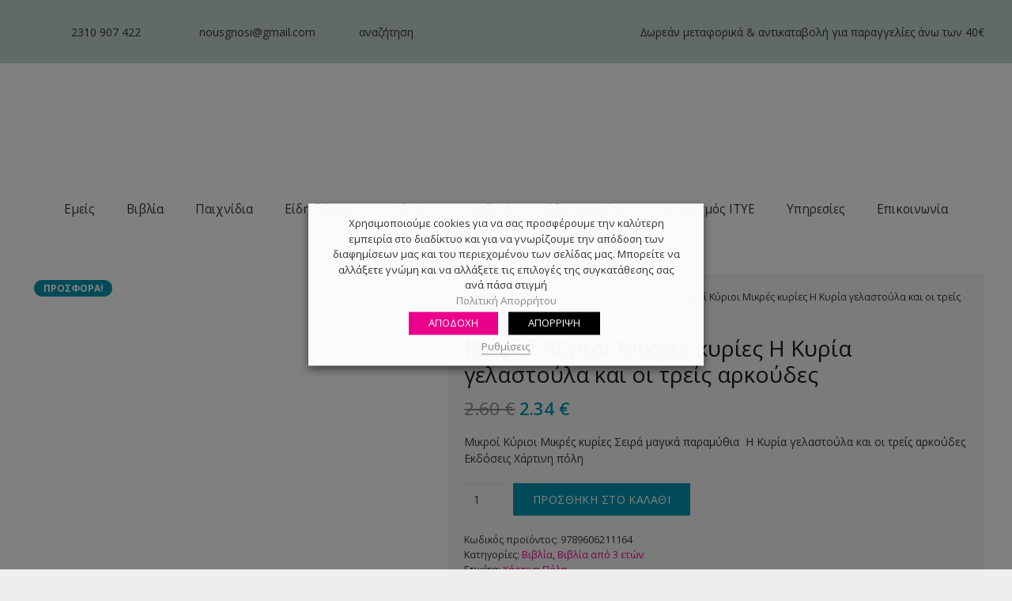

--- FILE ---
content_type: text/html; charset=UTF-8
request_url: https://nousgnosi.gr/product/%CE%BC%CE%B9%CE%BA%CF%81%CE%BF%CE%AF-%CE%BA%CF%8D%CF%81%CE%B9%CE%BF%CE%B9-%CE%BC%CE%B9%CE%BA%CF%81%CE%AD%CF%82-%CE%BA%CF%85%CF%81%CE%AF%CE%B5%CF%82-%CE%B7-%CE%BA%CF%85%CF%81%CE%AF%CE%B1-%CE%B3%CE%B5/
body_size: 66156
content:
<!DOCTYPE HTML>
<html lang="el" prefix="og: https://ogp.me/ns#">
<head>
	<meta charset="UTF-8">
	
<!-- Google Tag Manager for WordPress by gtm4wp.com -->
<script data-cfasync="false" data-pagespeed-no-defer>
	var gtm4wp_datalayer_name = "dataLayer";
	var dataLayer = dataLayer || [];
</script>
<!-- End Google Tag Manager for WordPress by gtm4wp.com -->
<!-- Search Engine Optimization by Rank Math - https://rankmath.com/ -->
<title>Μικροί Κύριοι Μικρές κυρίες Η Κυρία γελαστούλα και οι τρείς αρκούδες - Νους και Γνώση | Δημιουργικά Βιβλιοπωλεία Θεσσαλονίκη</title>
<meta name="description" content="Μικροί Κύριοι Μικρές κυρίες Σειρά μαγικά παραμύθια  Η Κυρία γελαστούλα και οι τρείς αρκούδες Εκδόσεις Χάρτινη πόλη"/>
<meta name="robots" content="nofollow, noindex"/>
<meta property="og:locale" content="el_GR" />
<meta property="og:type" content="product" />
<meta property="og:title" content="Μικροί Κύριοι Μικρές κυρίες Η Κυρία γελαστούλα και οι τρείς αρκούδες - Νους και Γνώση | Δημιουργικά Βιβλιοπωλεία Θεσσαλονίκη" />
<meta property="og:description" content="Μικροί Κύριοι Μικρές κυρίες Σειρά μαγικά παραμύθια  Η Κυρία γελαστούλα και οι τρείς αρκούδες Εκδόσεις Χάρτινη πόλη" />
<meta property="og:url" content="https://nousgnosi.gr/product/%ce%bc%ce%b9%ce%ba%cf%81%ce%bf%ce%af-%ce%ba%cf%8d%cf%81%ce%b9%ce%bf%ce%b9-%ce%bc%ce%b9%ce%ba%cf%81%ce%ad%cf%82-%ce%ba%cf%85%cf%81%ce%af%ce%b5%cf%82-%ce%b7-%ce%ba%cf%85%cf%81%ce%af%ce%b1-%ce%b3%ce%b5/" />
<meta property="og:site_name" content="Νους και Γνώση | Δημιουργικά Βιβλιοπωλεία Θεσσαλονίκη" />
<meta property="og:updated_time" content="2022-12-01T07:45:16+00:00" />
<meta property="og:image" content="https://nousgnosi.gr/wp-content/uploads/2020/07/dc5e67d9-fb5c-4f51-a84c-fe756731b57e_6.jpg" />
<meta property="og:image:secure_url" content="https://nousgnosi.gr/wp-content/uploads/2020/07/dc5e67d9-fb5c-4f51-a84c-fe756731b57e_6.jpg" />
<meta property="og:image:width" content="650" />
<meta property="og:image:height" content="603" />
<meta property="og:image:alt" content="Μικροί Κύριοι Μικρές κυρίες Η Κυρία γελαστούλα και οι τρείς αρκούδες" />
<meta property="og:image:type" content="image/jpeg" />
<meta property="product:price:amount" content="2.34" />
<meta property="product:price:currency" content="EUR" />
<meta property="product:availability" content="instock" />
<meta name="twitter:card" content="summary_large_image" />
<meta name="twitter:title" content="Μικροί Κύριοι Μικρές κυρίες Η Κυρία γελαστούλα και οι τρείς αρκούδες - Νους και Γνώση | Δημιουργικά Βιβλιοπωλεία Θεσσαλονίκη" />
<meta name="twitter:description" content="Μικροί Κύριοι Μικρές κυρίες Σειρά μαγικά παραμύθια  Η Κυρία γελαστούλα και οι τρείς αρκούδες Εκδόσεις Χάρτινη πόλη" />
<meta name="twitter:image" content="https://nousgnosi.gr/wp-content/uploads/2020/07/dc5e67d9-fb5c-4f51-a84c-fe756731b57e_6.jpg" />
<meta name="twitter:label1" content="Price" />
<meta name="twitter:data1" content="2.34&nbsp;&euro;" />
<meta name="twitter:label2" content="Availability" />
<meta name="twitter:data2" content="In stock" />
<script type="application/ld+json" class="rank-math-schema">{"@context":"https://schema.org","@graph":[{"@type":"Organization","@id":"https://nousgnosi.gr/#organization","name":"\u039d\u03bf\u03c5\u03c2 \u03ba\u03b1\u03b9 \u0393\u03bd\u03ce\u03c3\u03b7"},{"@type":"WebSite","@id":"https://nousgnosi.gr/#website","url":"https://nousgnosi.gr","name":"\u039d\u03bf\u03c5\u03c2 \u03ba\u03b1\u03b9 \u0393\u03bd\u03ce\u03c3\u03b7","publisher":{"@id":"https://nousgnosi.gr/#organization"},"inLanguage":"el"},{"@type":"ImageObject","@id":"https://nousgnosi.gr/wp-content/uploads/2020/07/dc5e67d9-fb5c-4f51-a84c-fe756731b57e_6.jpg","url":"https://nousgnosi.gr/wp-content/uploads/2020/07/dc5e67d9-fb5c-4f51-a84c-fe756731b57e_6.jpg","width":"650","height":"603","inLanguage":"el"},{"@type":"ItemPage","@id":"https://nousgnosi.gr/product/%ce%bc%ce%b9%ce%ba%cf%81%ce%bf%ce%af-%ce%ba%cf%8d%cf%81%ce%b9%ce%bf%ce%b9-%ce%bc%ce%b9%ce%ba%cf%81%ce%ad%cf%82-%ce%ba%cf%85%cf%81%ce%af%ce%b5%cf%82-%ce%b7-%ce%ba%cf%85%cf%81%ce%af%ce%b1-%ce%b3%ce%b5/#webpage","url":"https://nousgnosi.gr/product/%ce%bc%ce%b9%ce%ba%cf%81%ce%bf%ce%af-%ce%ba%cf%8d%cf%81%ce%b9%ce%bf%ce%b9-%ce%bc%ce%b9%ce%ba%cf%81%ce%ad%cf%82-%ce%ba%cf%85%cf%81%ce%af%ce%b5%cf%82-%ce%b7-%ce%ba%cf%85%cf%81%ce%af%ce%b1-%ce%b3%ce%b5/","name":"\u039c\u03b9\u03ba\u03c1\u03bf\u03af \u039a\u03cd\u03c1\u03b9\u03bf\u03b9 \u039c\u03b9\u03ba\u03c1\u03ad\u03c2 \u03ba\u03c5\u03c1\u03af\u03b5\u03c2 \u0397 \u039a\u03c5\u03c1\u03af\u03b1 \u03b3\u03b5\u03bb\u03b1\u03c3\u03c4\u03bf\u03cd\u03bb\u03b1 \u03ba\u03b1\u03b9 \u03bf\u03b9 \u03c4\u03c1\u03b5\u03af\u03c2 \u03b1\u03c1\u03ba\u03bf\u03cd\u03b4\u03b5\u03c2 - \u039d\u03bf\u03c5\u03c2 \u03ba\u03b1\u03b9 \u0393\u03bd\u03ce\u03c3\u03b7 | \u0394\u03b7\u03bc\u03b9\u03bf\u03c5\u03c1\u03b3\u03b9\u03ba\u03ac \u0392\u03b9\u03b2\u03bb\u03b9\u03bf\u03c0\u03c9\u03bb\u03b5\u03af\u03b1 \u0398\u03b5\u03c3\u03c3\u03b1\u03bb\u03bf\u03bd\u03af\u03ba\u03b7","datePublished":"2020-07-02T15:42:59+00:00","dateModified":"2022-12-01T07:45:16+00:00","isPartOf":{"@id":"https://nousgnosi.gr/#website"},"primaryImageOfPage":{"@id":"https://nousgnosi.gr/wp-content/uploads/2020/07/dc5e67d9-fb5c-4f51-a84c-fe756731b57e_6.jpg"},"inLanguage":"el"},{"@type":"Product","name":"\u039c\u03b9\u03ba\u03c1\u03bf\u03af \u039a\u03cd\u03c1\u03b9\u03bf\u03b9 \u039c\u03b9\u03ba\u03c1\u03ad\u03c2 \u03ba\u03c5\u03c1\u03af\u03b5\u03c2 \u0397 \u039a\u03c5\u03c1\u03af\u03b1 \u03b3\u03b5\u03bb\u03b1\u03c3\u03c4\u03bf\u03cd\u03bb\u03b1 \u03ba\u03b1\u03b9 \u03bf\u03b9 \u03c4\u03c1\u03b5\u03af\u03c2 \u03b1\u03c1\u03ba\u03bf\u03cd\u03b4\u03b5\u03c2 - \u039d\u03bf\u03c5\u03c2 \u03ba\u03b1\u03b9 \u0393\u03bd\u03ce\u03c3\u03b7 | \u0394\u03b7\u03bc\u03b9\u03bf\u03c5\u03c1\u03b3\u03b9\u03ba\u03ac \u0392\u03b9\u03b2\u03bb\u03b9\u03bf\u03c0\u03c9\u03bb\u03b5\u03af\u03b1 \u0398\u03b5\u03c3\u03c3\u03b1\u03bb\u03bf\u03bd\u03af\u03ba\u03b7","description":"\u039c\u03b9\u03ba\u03c1\u03bf\u03af \u039a\u03cd\u03c1\u03b9\u03bf\u03b9 \u039c\u03b9\u03ba\u03c1\u03ad\u03c2 \u03ba\u03c5\u03c1\u03af\u03b5\u03c2 \u03a3\u03b5\u03b9\u03c1\u03ac \u03bc\u03b1\u03b3\u03b9\u03ba\u03ac \u03c0\u03b1\u03c1\u03b1\u03bc\u03cd\u03b8\u03b9\u03b1\u00a0 \u0397 \u039a\u03c5\u03c1\u03af\u03b1 \u03b3\u03b5\u03bb\u03b1\u03c3\u03c4\u03bf\u03cd\u03bb\u03b1 \u03ba\u03b1\u03b9 \u03bf\u03b9 \u03c4\u03c1\u03b5\u03af\u03c2 \u03b1\u03c1\u03ba\u03bf\u03cd\u03b4\u03b5\u03c2 \u0395\u03ba\u03b4\u03cc\u03c3\u03b5\u03b9\u03c2 \u03a7\u03ac\u03c1\u03c4\u03b9\u03bd\u03b7 \u03c0\u03cc\u03bb\u03b7","sku":"9789606211164","category":"\u0392\u03b9\u03b2\u03bb\u03af\u03b1","mainEntityOfPage":{"@id":"https://nousgnosi.gr/product/%ce%bc%ce%b9%ce%ba%cf%81%ce%bf%ce%af-%ce%ba%cf%8d%cf%81%ce%b9%ce%bf%ce%b9-%ce%bc%ce%b9%ce%ba%cf%81%ce%ad%cf%82-%ce%ba%cf%85%cf%81%ce%af%ce%b5%cf%82-%ce%b7-%ce%ba%cf%85%cf%81%ce%af%ce%b1-%ce%b3%ce%b5/#webpage"},"image":[{"@type":"ImageObject","url":"https://nousgnosi.gr/wp-content/uploads/2020/07/dc5e67d9-fb5c-4f51-a84c-fe756731b57e_6.jpg","height":"603","width":"650"}],"offers":{"@type":"Offer","price":"2.34","priceCurrency":"EUR","priceValidUntil":"2027-12-31","availability":"https://schema.org/InStock","itemCondition":"NewCondition","url":"https://nousgnosi.gr/product/%ce%bc%ce%b9%ce%ba%cf%81%ce%bf%ce%af-%ce%ba%cf%8d%cf%81%ce%b9%ce%bf%ce%b9-%ce%bc%ce%b9%ce%ba%cf%81%ce%ad%cf%82-%ce%ba%cf%85%cf%81%ce%af%ce%b5%cf%82-%ce%b7-%ce%ba%cf%85%cf%81%ce%af%ce%b1-%ce%b3%ce%b5/","seller":{"@type":"Organization","@id":"https://nousgnosi.gr/","name":"\u039d\u03bf\u03c5\u03c2 \u03ba\u03b1\u03b9 \u0393\u03bd\u03ce\u03c3\u03b7","url":"https://nousgnosi.gr","logo":""},"priceSpecification":{"price":"2.34","priceCurrency":"EUR","valueAddedTaxIncluded":"true"}},"@id":"https://nousgnosi.gr/product/%ce%bc%ce%b9%ce%ba%cf%81%ce%bf%ce%af-%ce%ba%cf%8d%cf%81%ce%b9%ce%bf%ce%b9-%ce%bc%ce%b9%ce%ba%cf%81%ce%ad%cf%82-%ce%ba%cf%85%cf%81%ce%af%ce%b5%cf%82-%ce%b7-%ce%ba%cf%85%cf%81%ce%af%ce%b1-%ce%b3%ce%b5/#richSnippet"}]}</script>
<!-- /Rank Math WordPress SEO plugin -->

<link rel='dns-prefetch' href='//capi-automation.s3.us-east-2.amazonaws.com' />
<link rel='dns-prefetch' href='//fonts.googleapis.com' />
<link rel="alternate" type="application/rss+xml" title="Ροή RSS &raquo; Νους και Γνώση | Δημιουργικά Βιβλιοπωλεία Θεσσαλονίκη" href="https://nousgnosi.gr/feed/" />
<meta name="viewport" content="width=device-width, initial-scale=1">
<meta name="SKYPE_TOOLBAR" content="SKYPE_TOOLBAR_PARSER_COMPATIBLE">
<meta name="theme-color" content="#f5f5f5">
<meta property="og:title" content="Μικροί Κύριοι Μικρές κυρίες Η Κυρία γελαστούλα και οι τρείς αρκούδες - Νους και Γνώση | Δημιουργικά Βιβλιοπωλεία Θεσσαλονίκη">
<meta name="description" content="Μικροί Κύριοι Μικρές κυρίες Σειρά μαγικά παραμύθια  Η Κυρία γελαστούλα και οι τρείς αρκούδες Εκδόσεις Χάρτινη πόλη">
<meta property="og:url" content="https://nousgnosi.gr/product/%CE%BC%CE%B9%CE%BA%CF%81%CE%BF%CE%AF-%CE%BA%CF%8D%CF%81%CE%B9%CE%BF%CE%B9-%CE%BC%CE%B9%CE%BA%CF%81%CE%AD%CF%82-%CE%BA%CF%85%CF%81%CE%AF%CE%B5%CF%82-%CE%B7-%CE%BA%CF%85%CF%81%CE%AF%CE%B1-%CE%B3%CE%B5/">
<meta property="og:locale" content="el">
<meta property="og:site_name" content="Νους και Γνώση | Δημιουργικά Βιβλιοπωλεία Θεσσαλονίκη">
<meta property="og:type" content="product">
<meta property="og:image" content="https://nousgnosi.gr/wp-content/uploads/2020/07/dc5e67d9-fb5c-4f51-a84c-fe756731b57e_6.jpg" itemprop="image">
<script>
window._wpemojiSettings = {"baseUrl":"https:\/\/s.w.org\/images\/core\/emoji\/14.0.0\/72x72\/","ext":".png","svgUrl":"https:\/\/s.w.org\/images\/core\/emoji\/14.0.0\/svg\/","svgExt":".svg","source":{"concatemoji":"https:\/\/nousgnosi.gr\/wp-includes\/js\/wp-emoji-release.min.js?ver=6.4.7"}};
/*! This file is auto-generated */
!function(i,n){var o,s,e;function c(e){try{var t={supportTests:e,timestamp:(new Date).valueOf()};sessionStorage.setItem(o,JSON.stringify(t))}catch(e){}}function p(e,t,n){e.clearRect(0,0,e.canvas.width,e.canvas.height),e.fillText(t,0,0);var t=new Uint32Array(e.getImageData(0,0,e.canvas.width,e.canvas.height).data),r=(e.clearRect(0,0,e.canvas.width,e.canvas.height),e.fillText(n,0,0),new Uint32Array(e.getImageData(0,0,e.canvas.width,e.canvas.height).data));return t.every(function(e,t){return e===r[t]})}function u(e,t,n){switch(t){case"flag":return n(e,"\ud83c\udff3\ufe0f\u200d\u26a7\ufe0f","\ud83c\udff3\ufe0f\u200b\u26a7\ufe0f")?!1:!n(e,"\ud83c\uddfa\ud83c\uddf3","\ud83c\uddfa\u200b\ud83c\uddf3")&&!n(e,"\ud83c\udff4\udb40\udc67\udb40\udc62\udb40\udc65\udb40\udc6e\udb40\udc67\udb40\udc7f","\ud83c\udff4\u200b\udb40\udc67\u200b\udb40\udc62\u200b\udb40\udc65\u200b\udb40\udc6e\u200b\udb40\udc67\u200b\udb40\udc7f");case"emoji":return!n(e,"\ud83e\udef1\ud83c\udffb\u200d\ud83e\udef2\ud83c\udfff","\ud83e\udef1\ud83c\udffb\u200b\ud83e\udef2\ud83c\udfff")}return!1}function f(e,t,n){var r="undefined"!=typeof WorkerGlobalScope&&self instanceof WorkerGlobalScope?new OffscreenCanvas(300,150):i.createElement("canvas"),a=r.getContext("2d",{willReadFrequently:!0}),o=(a.textBaseline="top",a.font="600 32px Arial",{});return e.forEach(function(e){o[e]=t(a,e,n)}),o}function t(e){var t=i.createElement("script");t.src=e,t.defer=!0,i.head.appendChild(t)}"undefined"!=typeof Promise&&(o="wpEmojiSettingsSupports",s=["flag","emoji"],n.supports={everything:!0,everythingExceptFlag:!0},e=new Promise(function(e){i.addEventListener("DOMContentLoaded",e,{once:!0})}),new Promise(function(t){var n=function(){try{var e=JSON.parse(sessionStorage.getItem(o));if("object"==typeof e&&"number"==typeof e.timestamp&&(new Date).valueOf()<e.timestamp+604800&&"object"==typeof e.supportTests)return e.supportTests}catch(e){}return null}();if(!n){if("undefined"!=typeof Worker&&"undefined"!=typeof OffscreenCanvas&&"undefined"!=typeof URL&&URL.createObjectURL&&"undefined"!=typeof Blob)try{var e="postMessage("+f.toString()+"("+[JSON.stringify(s),u.toString(),p.toString()].join(",")+"));",r=new Blob([e],{type:"text/javascript"}),a=new Worker(URL.createObjectURL(r),{name:"wpTestEmojiSupports"});return void(a.onmessage=function(e){c(n=e.data),a.terminate(),t(n)})}catch(e){}c(n=f(s,u,p))}t(n)}).then(function(e){for(var t in e)n.supports[t]=e[t],n.supports.everything=n.supports.everything&&n.supports[t],"flag"!==t&&(n.supports.everythingExceptFlag=n.supports.everythingExceptFlag&&n.supports[t]);n.supports.everythingExceptFlag=n.supports.everythingExceptFlag&&!n.supports.flag,n.DOMReady=!1,n.readyCallback=function(){n.DOMReady=!0}}).then(function(){return e}).then(function(){var e;n.supports.everything||(n.readyCallback(),(e=n.source||{}).concatemoji?t(e.concatemoji):e.wpemoji&&e.twemoji&&(t(e.twemoji),t(e.wpemoji)))}))}((window,document),window._wpemojiSettings);
</script>

<link rel='stylesheet' id='sbi_styles-css' href='https://nousgnosi.gr/wp-content/plugins/instagram-feed/css/sbi-styles.min.css?ver=6.9.1' media='all' />
<style id='wp-emoji-styles-inline-css'>

	img.wp-smiley, img.emoji {
		display: inline !important;
		border: none !important;
		box-shadow: none !important;
		height: 1em !important;
		width: 1em !important;
		margin: 0 0.07em !important;
		vertical-align: -0.1em !important;
		background: none !important;
		padding: 0 !important;
	}
</style>
<link rel='stylesheet' id='cardlink-payment-gateway-css' href='https://nousgnosi.gr/wp-content/plugins/cardlink-payment-gateway-woocommerce-master/public/css/cardlink-payment-gateway-public.css?ver=1.0.7' media='all' />
<link rel='stylesheet' id='cookie-law-info-css' href='https://nousgnosi.gr/wp-content/plugins/webtoffee-gdpr-cookie-consent/public/css/cookie-law-info-public.css?ver=2.3.0' media='all' />
<link rel='stylesheet' id='cookie-law-info-gdpr-css' href='https://nousgnosi.gr/wp-content/plugins/webtoffee-gdpr-cookie-consent/public/css/cookie-law-info-gdpr.css?ver=2.3.0' media='all' />
<link rel='stylesheet' id='photoswipe-css' href='https://nousgnosi.gr/wp-content/plugins/woocommerce/assets/css/photoswipe/photoswipe.min.css?ver=8.5.4' media='all' />
<link rel='stylesheet' id='photoswipe-default-skin-css' href='https://nousgnosi.gr/wp-content/plugins/woocommerce/assets/css/photoswipe/default-skin/default-skin.min.css?ver=8.5.4' media='all' />
<style id='woocommerce-inline-inline-css'>
.woocommerce form .form-row .required { visibility: visible; }
</style>
<link rel='stylesheet' id='aws-style-css' href='https://nousgnosi.gr/wp-content/plugins/advanced-woo-search/assets/css/common.min.css?ver=3.29' media='all' />
<link rel='stylesheet' id='brands-styles-css' href='https://nousgnosi.gr/wp-content/plugins/woocommerce-brands/assets/css/style.css?ver=1.6.18' media='all' />
<link rel='stylesheet' id='xoo-wsc-css' href='https://nousgnosi.gr/wp-content/plugins/woocommerce-side-cart-premium/public/css/xoo-wsc-public.css?ver=2.4' media='all' />
<style id='xoo-wsc-inline-css'>
.xoo-wsc-basket{display: none;}.xoo-wsc-footer a.xoo-wsc-ft-btn{
				background-color: #777;
				color: #fff;
				padding-top: 5px;
				padding-bottom: 5px;
			}

			.xoo-wsc-coupon-submit{
				background-color: #777;
				color: #fff;
			}
			.xoo-wsc-header{
				background-color: #ffffff;
				color: #000000;
				border-bottom-width: 1px;
				border-bottom-color: #eeeeee;
				border-bottom-style: solid;
				padding: 10px 20px;
			}
			.xoo-wsc-ctxt{
				font-size: 20px;
			}
			.xoo-wsc-close{
				font-size: 20px;
			}
			.xoo-wsc-container{
				width: 300px;
			}
			.xoo-wsc-body{
				background-color: #ffffff;
				font-size: 14px;
				color: #000000;
			}
			input[type='number'].xoo-wsc-qty{
				background-color: #ffffff;
			}
			.xoo-wsc-qtybox{
				border-color: #000000;
			}
			.xoo-wsc-chng{
				border-color: #000000;
			}
			a.xoo-wsc-remove{
				color: #000000;
			}
			a.xoo-wsc-pname{
				color: #000000;
				font-size: 16px;
			}
			.xoo-wsc-img-col{
				width: 35%;
			}
			.xoo-wsc-sum-col{
				width: 60%;
			}
			.xoo-wsc-product{
				border-top-style: solid;
				border-top-color: #eeeeee;
				border-top-width: 1px;
			}
			.xoo-wsc-basket{
				background-color: #ffffff;
				bottom: 12px;
				position: fixed;
			}
			.xoo-wsc-basket .xoo-wsc-bki{
				color: #eb018b;
				font-size: 35px;
			}
			.xoo-wsc-basket img.xoo-wsc-bki{
				width: 35px;
				height: 35px;
			}
			.xoo-wsc-items-count{
				background-color: #eb018b;
				color: #ffffff;
			}
			.xoo-wsc-footer{
				background-color: #ffffff;
			}
			.xoo-wsc-footer a.xoo-wsc-ft-btn{
				margin: 4px 0;
			}
			.xoo-wsc-wp-item img.size-shop_catalog, .xoo-wsc-rp-item img.wp-post-image{
				width: 75px;
			}
			li.xoo-wsc-rp-item{
				background-color: #fff;
			}
		.xoo-wsc-footer{
				position: absolute;
			}
			.xoo-wsc-container{
				top: 0;
				bottom: 0;
			}
				.xoo-wsc-basket{
					left: 0;
				}
				.xoo-wsc-basket, .xoo-wsc-container{
					transition-property: left;
				}
				.xoo-wsc-items-count{
					right: -15px;
				}
				.xoo-wsc-container{
					left: -300px;
				}
				.xoo-wsc-modal.xoo-wsc-active .xoo-wsc-basket{
					left: 300px;
				}
				.xoo-wsc-modal.xoo-wsc-active .xoo-wsc-container{
					left: 0;
				}
			
</style>
<link rel='stylesheet' id='xoo-wsc-fonts-css' href='https://nousgnosi.gr/wp-content/plugins/woocommerce-side-cart-premium/lib/fonts/xoo-wsc-fonts.css?ver=2.4' media='all' />
<link rel='stylesheet' id='us-fonts-css' href='https://fonts.googleapis.com/css?family=Open+Sans%3A400%2C700&#038;display=optional&#038;ver=6.4.7' media='all' />
<link rel='stylesheet' id='wc-pb-checkout-blocks-css' href='https://nousgnosi.gr/wp-content/plugins/woocommerce-product-bundles/assets/css/frontend/checkout-blocks.css?ver=6.22.5' media='all' />
<link rel='stylesheet' id='us-theme-css' href='https://nousgnosi.gr/wp-content/uploads/us-assets/nousgnosi.gr.css?ver=72d2bda4' media='all' />
<link rel='stylesheet' id='theme-style-css' href='https://nousgnosi.gr/wp-content/themes/Impreza-child/style.css?ver=8.20' media='all' />
<link rel='stylesheet' id='wc-bundle-style-css' href='https://nousgnosi.gr/wp-content/plugins/woocommerce-product-bundles/assets/css/frontend/woocommerce.css?ver=6.22.5' media='all' />
<link rel='stylesheet' id='prdctfltr-css' href='https://nousgnosi.gr/wp-content/plugins/prdctfltr/includes/css/styles.css?ver=8.3.0' media='all' />
<script src="https://nousgnosi.gr/wp-includes/js/jquery/jquery.min.js?ver=3.7.1" id="jquery-core-js"></script>
<script id="cardlink-payment-gateway-js-extra">
var urls = {"home":"https:\/\/nousgnosi.gr","theme":"\/home\/u633157138\/domains\/nousgnosi.gr\/public_html\/wp-content\/themes\/Impreza","plugins":"https:\/\/nousgnosi.gr\/wp-content\/plugins","assets":"https:\/\/nousgnosi.gr\/wp-content\/themes\/Impreza-child\/assets","ajax":"https:\/\/nousgnosi.gr\/wp-admin\/admin-ajax.php"};
</script>
<script src="https://nousgnosi.gr/wp-content/plugins/cardlink-payment-gateway-woocommerce-master/public/js/cardlink-payment-gateway-public.js?ver=1.0.7" id="cardlink-payment-gateway-js"></script>
<script id="cookie-law-info-js-extra">
var Cli_Data = {"nn_cookie_ids":["t_ATC_pos","_ga","_gid","_fbp","_gat","fr","ppviewtimer","yith_wcwl_session_","t_listname"],"non_necessary_cookies":{"necessary":["yith_wcwl_session_"],"analytics":["_ga","_gid","_gat","ppviewtimer"],"advertisement":["t_ATC_pos","_fbp","fr","t_listname"]},"cookielist":{"necessary":{"0":{"ID":5733,"post_author":"1","post_date":"2020-08-31 10:42:34","post_date_gmt":"2020-08-31 10:42:34","post_content":"Keeps track of the cookie consents for on the current domain.","post_title":"cli_user_preference","post_excerpt":"","post_status":"publish","comment_status":"closed","ping_status":"closed","post_password":"","post_name":"cli_user_preference","to_ping":"","pinged":"","post_modified":"2020-08-31 10:42:34","post_modified_gmt":"2020-08-31 10:42:34","post_content_filtered":"","post_parent":0,"guid":"http:\/\/nousgnosi.gr\/cookielawinfo\/cli_user_preference\/","menu_order":0,"post_type":"cookielawinfo","post_mime_type":"","comment_count":"0","filter":"raw"},"1":{"ID":5734,"post_author":"1","post_date":"2020-08-31 10:42:34","post_date_gmt":"2020-08-31 10:42:34","post_content":"Keeps track of the cookie consent for a specific category on the current domain.","post_title":"cookielawinfo-checkbox-preferences","post_excerpt":"","post_status":"publish","comment_status":"closed","ping_status":"closed","post_password":"","post_name":"cookielawinfo-checkbox-preferences","to_ping":"","pinged":"","post_modified":"2020-08-31 10:42:34","post_modified_gmt":"2020-08-31 10:42:34","post_content_filtered":"","post_parent":0,"guid":"http:\/\/nousgnosi.gr\/cookielawinfo\/cookielawinfo-checkbox-preferences\/","menu_order":0,"post_type":"cookielawinfo","post_mime_type":"","comment_count":"0","filter":"raw"},"2":{"ID":5735,"post_author":"1","post_date":"2020-08-31 10:42:34","post_date_gmt":"2020-08-31 10:42:34","post_content":"Keeps track of the cookie consent for a specific category on the current domain.","post_title":"cookielawinfo-checkbox-necessary","post_excerpt":"","post_status":"publish","comment_status":"closed","ping_status":"closed","post_password":"","post_name":"cookielawinfo-checkbox-necessary","to_ping":"","pinged":"","post_modified":"2020-08-31 10:42:34","post_modified_gmt":"2020-08-31 10:42:34","post_content_filtered":"","post_parent":0,"guid":"http:\/\/nousgnosi.gr\/cookielawinfo\/cookielawinfo-checkbox-necessary\/","menu_order":0,"post_type":"cookielawinfo","post_mime_type":"","comment_count":"0","filter":"raw"},"3":{"ID":5736,"post_author":"1","post_date":"2020-08-31 10:42:34","post_date_gmt":"2020-08-31 10:42:34","post_content":"Keeps track of the cookie consent for a specific category on the current domain.","post_title":"cookielawinfo-checkbox-analytics","post_excerpt":"","post_status":"publish","comment_status":"closed","ping_status":"closed","post_password":"","post_name":"cookielawinfo-checkbox-analytics","to_ping":"","pinged":"","post_modified":"2020-08-31 10:42:34","post_modified_gmt":"2020-08-31 10:42:34","post_content_filtered":"","post_parent":0,"guid":"http:\/\/nousgnosi.gr\/cookielawinfo\/cookielawinfo-checkbox-analytics\/","menu_order":0,"post_type":"cookielawinfo","post_mime_type":"","comment_count":"0","filter":"raw"},"4":{"ID":5737,"post_author":"1","post_date":"2020-08-31 10:42:34","post_date_gmt":"2020-08-31 10:42:34","post_content":"Keeps track of the cookie consent for a specific category on the current domain.","post_title":"cookielawinfo-checkbox-other","post_excerpt":"","post_status":"publish","comment_status":"closed","ping_status":"closed","post_password":"","post_name":"cookielawinfo-checkbox-other","to_ping":"","pinged":"","post_modified":"2020-08-31 10:42:34","post_modified_gmt":"2020-08-31 10:42:34","post_content_filtered":"","post_parent":0,"guid":"http:\/\/nousgnosi.gr\/cookielawinfo\/cookielawinfo-checkbox-other\/","menu_order":0,"post_type":"cookielawinfo","post_mime_type":"","comment_count":"0","filter":"raw"},"5":{"ID":5738,"post_author":"1","post_date":"2020-08-31 10:42:34","post_date_gmt":"2020-08-31 10:42:34","post_content":"Keeps track of the cookie consent for a specific category on the current domain.","post_title":"cookielawinfo-checkbox-advertisment","post_excerpt":"","post_status":"publish","comment_status":"closed","ping_status":"closed","post_password":"","post_name":"cookielawinfo-checkbox-advertisment","to_ping":"","pinged":"","post_modified":"2020-08-31 10:42:34","post_modified_gmt":"2020-08-31 10:42:34","post_content_filtered":"","post_parent":0,"guid":"http:\/\/nousgnosi.gr\/cookielawinfo\/cookielawinfo-checkbox-advertisment\/","menu_order":0,"post_type":"cookielawinfo","post_mime_type":"","comment_count":"0","filter":"raw"},"6":{"ID":5721,"post_author":"1","post_date":"2020-08-31 10:42:33","post_date_gmt":"2020-08-31 10:42:33","post_content":"The cookie is set by the GDPR Cookie Consent plugin and is used to store whether or not user has consented to the use of cookies. It does not store any personal data.","post_title":"viewed_cookie_policy","post_excerpt":"","post_status":"publish","comment_status":"closed","ping_status":"closed","post_password":"","post_name":"viewed_cookie_policy","to_ping":"","pinged":"","post_modified":"2020-08-31 10:42:33","post_modified_gmt":"2020-08-31 10:42:33","post_content_filtered":"","post_parent":0,"guid":"http:\/\/nousgnosi.gr\/cookielawinfo\/viewed_cookie_policy\/","menu_order":0,"post_type":"cookielawinfo","post_mime_type":"","comment_count":"0","filter":"raw"},"7":{"ID":5729,"post_author":"1","post_date":"2020-08-31 10:42:33","post_date_gmt":"2020-08-31 10:42:33","post_content":"","post_title":"yith_wcwl_session_","post_excerpt":"","post_status":"publish","comment_status":"closed","ping_status":"closed","post_password":"","post_name":"yith_wcwl_session_","to_ping":"","pinged":"","post_modified":"2020-08-31 10:42:33","post_modified_gmt":"2020-08-31 10:42:33","post_content_filtered":"","post_parent":0,"guid":"http:\/\/nousgnosi.gr\/cookielawinfo\/yith_wcwl_session_\/","menu_order":0,"post_type":"cookielawinfo","post_mime_type":"","comment_count":"0","filter":"raw"},"term_id":392,"name":"\u0391\u03c0\u03bf\u03bb\u03cd\u03c4\u03c9\u03c2 \u03b1\u03c0\u03b1\u03c1\u03b1\u03af\u03c4\u03b7\u03c4\u03b1 cookies","loadonstart":"1","defaultstate":"enabled","ccpa_optout":0},"analytics":{"0":{"ID":5722,"post_author":"1","post_date":"2020-08-31 10:42:33","post_date_gmt":"2020-08-31 10:42:33","post_content":"This cookie is installed by Google Analytics. The cookie is used to calculate visitor, session, campaign data and keep track of site usage for the site's analytics report. The cookies store information anonymously and assign a randomly generated number to identify unique visitors.","post_title":"_ga","post_excerpt":"","post_status":"publish","comment_status":"closed","ping_status":"closed","post_password":"","post_name":"_ga","to_ping":"","pinged":"","post_modified":"2020-08-31 10:42:33","post_modified_gmt":"2020-08-31 10:42:33","post_content_filtered":"","post_parent":0,"guid":"http:\/\/nousgnosi.gr\/cookielawinfo\/_ga\/","menu_order":0,"post_type":"cookielawinfo","post_mime_type":"","comment_count":"0","filter":"raw"},"1":{"ID":5723,"post_author":"1","post_date":"2020-08-31 10:42:33","post_date_gmt":"2020-08-31 10:42:33","post_content":"This cookie is installed by Google Analytics. The cookie is used to store information of how visitors use a website and helps in creating an analytics report of how the wbsite is doing. The data collected including the number visitors, the source where they have come from, and the pages viisted in an anonymous form.","post_title":"_gid","post_excerpt":"","post_status":"publish","comment_status":"closed","ping_status":"closed","post_password":"","post_name":"_gid","to_ping":"","pinged":"","post_modified":"2020-08-31 10:42:33","post_modified_gmt":"2020-08-31 10:42:33","post_content_filtered":"","post_parent":0,"guid":"http:\/\/nousgnosi.gr\/cookielawinfo\/_gid\/","menu_order":0,"post_type":"cookielawinfo","post_mime_type":"","comment_count":"0","filter":"raw"},"2":{"ID":5725,"post_author":"1","post_date":"2020-08-31 10:42:33","post_date_gmt":"2020-08-31 10:42:33","post_content":"This cookies is installed by Google Universal Analytics to throttle the request rate to limit the colllection of data on high traffic sites.","post_title":"_gat","post_excerpt":"","post_status":"publish","comment_status":"closed","ping_status":"closed","post_password":"","post_name":"_gat","to_ping":"","pinged":"","post_modified":"2020-08-31 10:42:33","post_modified_gmt":"2020-08-31 10:42:33","post_content_filtered":"","post_parent":0,"guid":"http:\/\/nousgnosi.gr\/cookielawinfo\/_gat\/","menu_order":0,"post_type":"cookielawinfo","post_mime_type":"","comment_count":"0","filter":"raw"},"3":{"ID":5728,"post_author":"1","post_date":"2020-08-31 10:42:33","post_date_gmt":"2020-08-31 10:42:33","post_content":"Your viewed products and categories on our store","post_title":"ppviewtimer","post_excerpt":"","post_status":"publish","comment_status":"closed","ping_status":"closed","post_password":"","post_name":"ppviewtimer","to_ping":"","pinged":"","post_modified":"2020-08-31 10:42:33","post_modified_gmt":"2020-08-31 10:42:33","post_content_filtered":"","post_parent":0,"guid":"http:\/\/nousgnosi.gr\/cookielawinfo\/ppviewtimer\/","menu_order":0,"post_type":"cookielawinfo","post_mime_type":"","comment_count":"0","filter":"raw"},"term_id":395,"name":"Cookies \u03c3\u03c4\u03b1\u03c4\u03b9\u03c3\u03c4\u03b9\u03ba\u03ae\u03c2 \u03b1\u03bd\u03ac\u03bb\u03c5\u03c3\u03b7\u03c2","loadonstart":0,"defaultstate":"enabled","ccpa_optout":0},"other":{"0":{"ID":5727,"post_author":"1","post_date":"2020-08-31 10:42:33","post_date_gmt":"2020-08-31 10:42:33","post_content":"","post_title":"cookielawinfo-checkbox-all","post_excerpt":"","post_status":"publish","comment_status":"closed","ping_status":"closed","post_password":"","post_name":"cookielawinfo-checkbox-all","to_ping":"","pinged":"","post_modified":"2020-08-31 10:42:33","post_modified_gmt":"2020-08-31 10:42:33","post_content_filtered":"","post_parent":0,"guid":"http:\/\/nousgnosi.gr\/cookielawinfo\/cookielawinfo-checkbox-all\/","menu_order":0,"post_type":"cookielawinfo","post_mime_type":"","comment_count":"0","filter":"raw"},"term_id":396,"name":"Cookies \u03bb\u03b5\u03b9\u03c4\u03bf\u03c5\u03c1\u03b3\u03b9\u03ba\u03cc\u03c4\u03b7\u03c4\u03b1\u03c2","loadonstart":0,"defaultstate":"enabled","ccpa_optout":0},"advertisement":{"0":{"ID":5732,"post_author":"1","post_date":"2020-08-31 10:42:34","post_date_gmt":"2020-08-31 10:42:34","post_content":"","post_title":"t_ATC_pos","post_excerpt":"","post_status":"publish","comment_status":"closed","ping_status":"closed","post_password":"","post_name":"t_atc_pos","to_ping":"","pinged":"","post_modified":"2020-08-31 10:42:34","post_modified_gmt":"2020-08-31 10:42:34","post_content_filtered":"","post_parent":0,"guid":"http:\/\/nousgnosi.gr\/cookielawinfo\/t_atc_pos\/","menu_order":0,"post_type":"cookielawinfo","post_mime_type":"","comment_count":"0","filter":"raw"},"1":{"ID":5724,"post_author":"1","post_date":"2020-08-31 10:42:33","post_date_gmt":"2020-08-31 10:42:33","post_content":"This cookie is set by Facebook to deliver advertisement when they are on Facebook or a digital platform powered by Facebook advertising after visiting this website.","post_title":"_fbp","post_excerpt":"","post_status":"publish","comment_status":"closed","ping_status":"closed","post_password":"","post_name":"_fbp","to_ping":"","pinged":"","post_modified":"2020-08-31 10:42:33","post_modified_gmt":"2020-08-31 10:42:33","post_content_filtered":"","post_parent":0,"guid":"http:\/\/nousgnosi.gr\/cookielawinfo\/_fbp\/","menu_order":0,"post_type":"cookielawinfo","post_mime_type":"","comment_count":"0","filter":"raw"},"2":{"ID":5726,"post_author":"1","post_date":"2020-08-31 10:42:33","post_date_gmt":"2020-08-31 10:42:33","post_content":"The cookie is set by Facebook to show relevant advertisments to the users and measure and improve the advertisements. The cookie also tracks the behavior of the user across the web on sites that have Facebook pixel or Facebook social plugin.","post_title":"fr","post_excerpt":"","post_status":"publish","comment_status":"closed","ping_status":"closed","post_password":"","post_name":"fr","to_ping":"","pinged":"","post_modified":"2020-08-31 10:42:33","post_modified_gmt":"2020-08-31 10:42:33","post_content_filtered":"","post_parent":0,"guid":"http:\/\/nousgnosi.gr\/cookielawinfo\/fr\/","menu_order":0,"post_type":"cookielawinfo","post_mime_type":"","comment_count":"0","filter":"raw"},"3":{"ID":5730,"post_author":"1","post_date":"2020-08-31 10:42:33","post_date_gmt":"2020-08-31 10:42:33","post_content":"Your viewed products and categories on our store","post_title":"t_listname","post_excerpt":"","post_status":"publish","comment_status":"closed","ping_status":"closed","post_password":"","post_name":"t_listname","to_ping":"","pinged":"","post_modified":"2020-08-31 10:42:33","post_modified_gmt":"2020-08-31 10:42:33","post_content_filtered":"","post_parent":0,"guid":"http:\/\/nousgnosi.gr\/cookielawinfo\/t_listname\/","menu_order":0,"post_type":"cookielawinfo","post_mime_type":"","comment_count":"0","filter":"raw"},"4":{"ID":5731,"post_author":"1","post_date":"2020-08-31 10:42:33","post_date_gmt":"2020-08-31 10:42:33","post_content":"Your viewed products and categories on our store","post_title":"t_prod_seq","post_excerpt":"","post_status":"publish","comment_status":"closed","ping_status":"closed","post_password":"","post_name":"t_prod_seq","to_ping":"","pinged":"","post_modified":"2020-08-31 10:42:33","post_modified_gmt":"2020-08-31 10:42:33","post_content_filtered":"","post_parent":0,"guid":"http:\/\/nousgnosi.gr\/cookielawinfo\/t_prod_seq\/","menu_order":0,"post_type":"cookielawinfo","post_mime_type":"","comment_count":"0","filter":"raw"},"term_id":397,"name":"Cookies \u03b4\u03b9\u03b1\u03c6\u03ae\u03bc\u03b9\u03c3\u03b7\u03c2","loadonstart":0,"defaultstate":"enabled","ccpa_optout":0}},"ajax_url":"https:\/\/nousgnosi.gr\/wp-admin\/admin-ajax.php","current_lang":"el","security":"ca58f4016c","eu_countries":["GB"],"geoIP":"disabled","consentVersion":"1","strictlyEnabled":["necessary","obligatoire"],"cookieDomain":"","privacy_length":"250","ccpaEnabled":"","ccpaRegionBased":"","ccpaBarEnabled":"","ccpaType":"gdpr"};
var log_object = {"ajax_url":"https:\/\/nousgnosi.gr\/wp-admin\/admin-ajax.php"};
</script>
<script src="https://nousgnosi.gr/wp-content/plugins/webtoffee-gdpr-cookie-consent/public/js/cookie-law-info-public.js?ver=2.3.0" id="cookie-law-info-js"></script>
<script src="https://nousgnosi.gr/wp-content/plugins/woocommerce/assets/js/jquery-blockui/jquery.blockUI.min.js?ver=2.7.0-wc.8.5.4" id="jquery-blockui-js" defer data-wp-strategy="defer"></script>
<script id="wc-add-to-cart-js-extra">
var wc_add_to_cart_params = {"ajax_url":"\/wp-admin\/admin-ajax.php","wc_ajax_url":"\/?wc-ajax=%%endpoint%%","i18n_view_cart":"\u039a\u03b1\u03bb\u03ac\u03b8\u03b9","cart_url":"https:\/\/nousgnosi.gr\/cart\/","is_cart":"","cart_redirect_after_add":"no"};
</script>
<script src="https://nousgnosi.gr/wp-content/plugins/woocommerce/assets/js/frontend/add-to-cart.min.js?ver=8.5.4" id="wc-add-to-cart-js" defer data-wp-strategy="defer"></script>
<script src="https://nousgnosi.gr/wp-content/plugins/woocommerce/assets/js/zoom/jquery.zoom.min.js?ver=1.7.21-wc.8.5.4" id="zoom-js" defer data-wp-strategy="defer"></script>
<script src="https://nousgnosi.gr/wp-content/plugins/woocommerce/assets/js/photoswipe/photoswipe.min.js?ver=4.1.1-wc.8.5.4" id="photoswipe-js" defer data-wp-strategy="defer"></script>
<script src="https://nousgnosi.gr/wp-content/plugins/woocommerce/assets/js/photoswipe/photoswipe-ui-default.min.js?ver=4.1.1-wc.8.5.4" id="photoswipe-ui-default-js" defer data-wp-strategy="defer"></script>
<script id="wc-single-product-js-extra">
var wc_single_product_params = {"i18n_required_rating_text":"\u03a0\u03b1\u03c1\u03b1\u03ba\u03b1\u03bb\u03bf\u03cd\u03bc\u03b5, \u03b5\u03c0\u03b9\u03bb\u03ad\u03be\u03c4\u03b5 \u03bc\u03af\u03b1 \u03b2\u03b1\u03b8\u03bc\u03bf\u03bb\u03bf\u03b3\u03af\u03b1","review_rating_required":"yes","flexslider":{"rtl":false,"animation":"slide","smoothHeight":true,"directionNav":false,"controlNav":"thumbnails","slideshow":false,"animationSpeed":500,"animationLoop":false,"allowOneSlide":false},"zoom_enabled":"1","zoom_options":[],"photoswipe_enabled":"1","photoswipe_options":{"shareEl":false,"closeOnScroll":false,"history":false,"hideAnimationDuration":0,"showAnimationDuration":0},"flexslider_enabled":""};
</script>
<script src="https://nousgnosi.gr/wp-content/plugins/woocommerce/assets/js/frontend/single-product.min.js?ver=8.5.4" id="wc-single-product-js" defer data-wp-strategy="defer"></script>
<script src="https://nousgnosi.gr/wp-content/plugins/woocommerce/assets/js/js-cookie/js.cookie.min.js?ver=2.1.4-wc.8.5.4" id="js-cookie-js" defer data-wp-strategy="defer"></script>
<script id="woocommerce-js-extra">
var woocommerce_params = {"ajax_url":"\/wp-admin\/admin-ajax.php","wc_ajax_url":"\/?wc-ajax=%%endpoint%%"};
</script>
<script src="https://nousgnosi.gr/wp-content/plugins/woocommerce/assets/js/frontend/woocommerce.min.js?ver=8.5.4" id="woocommerce-js" defer data-wp-strategy="defer"></script>
<script id="wc-country-select-js-extra">
var wc_country_select_params = {"countries":"{\"GR\":{\"I\":\"\\u0391\\u03c4\\u03c4\\u03b9\\u03ba\\u03ae\",\"A\":\"\\u0391\\u03bd\\u03b1\\u03c4\\u03bf\\u03bb\\u03b9\\u03ba\\u03ae \\u039c\\u03b1\\u03ba\\u03b5\\u03b4\\u03bf\\u03bd\\u03af\\u03b1 \\u03ba\\u03b1\\u03b9 \\u0398\\u03c1\\u03ac\\u03ba\\u03b7\",\"B\":\"\\u039a\\u03b5\\u03bd\\u03c4\\u03c1\\u03b9\\u03ba\\u03ae \\u039c\\u03b1\\u03ba\\u03b5\\u03b4\\u03bf\\u03bd\\u03af\\u03b1\",\"C\":\"\\u0394\\u03c5\\u03c4\\u03b9\\u03ba\\u03ae \\u039c\\u03b1\\u03ba\\u03b5\\u03b4\\u03bf\\u03bd\\u03af\\u03b1\",\"D\":\"\\u0389\\u03c0\\u03b5\\u03b9\\u03c1\\u03bf\\u03c2\",\"E\":\"\\u0398\\u03b5\\u03c3\\u03c3\\u03b1\\u03bb\\u03af\\u03b1\",\"F\":\"\\u0399\\u03cc\\u03bd\\u03b9\\u03b1 \\u03bd\\u03b7\\u03c3\\u03b9\\u03ac\",\"G\":\"\\u0394\\u03c5\\u03c4\\u03b9\\u03ba\\u03ae \\u0395\\u03bb\\u03bb\\u03ac\\u03b4\\u03b1\",\"H\":\"\\u03a3\\u03c4\\u03b5\\u03c1\\u03b5\\u03ac \\u0395\\u03bb\\u03bb\\u03ac\\u03b4\\u03b1\",\"J\":\"\\u03a0\\u03b5\\u03bb\\u03bf\\u03c0\\u03cc\\u03bd\\u03bd\\u03b7\\u03c3\\u03bf\\u03c2\",\"K\":\"\\u0392\\u03cc\\u03c1\\u03b5\\u03b9\\u03bf \\u0391\\u03b9\\u03b3\\u03b1\\u03af\\u03bf\",\"L\":\"\\u039d\\u03cc\\u03c4\\u03b9\\u03bf \\u0391\\u03b9\\u03b3\\u03b1\\u03af\\u03bf\",\"M\":\"\\u039a\\u03c1\\u03ae\\u03c4\\u03b7\"}}","i18n_select_state_text":"\u039a\u03ac\u03bd\u03c4\u03b5 \u03bc\u03af\u03b1 \u03b5\u03c0\u03b9\u03bb\u03bf\u03b3\u03ae\u2026","i18n_no_matches":"\u0394\u03b5\u03bd \u03b2\u03c1\u03ad\u03b8\u03b7\u03ba\u03b5 \u03ba\u03b1\u03bc\u03af\u03b1 \u03b1\u03bd\u03c4\u03b9\u03c3\u03c4\u03bf\u03b9\u03c7\u03af\u03b1","i18n_ajax_error":"\u0397 \u03c6\u03cc\u03c1\u03c4\u03c9\u03c3\u03b7 \u03b1\u03c0\u03ad\u03c4\u03c5\u03c7\u03b5","i18n_input_too_short_1":"\u03a0\u03b1\u03c1\u03b1\u03ba\u03b1\u03bb\u03bf\u03cd\u03bc\u03b5, \u03b5\u03b9\u03c3\u03ac\u03b3\u03b5\u03c4\u03b5 1 \u03ae \u03c0\u03b5\u03c1\u03b9\u03c3\u03c3\u03cc\u03c4\u03b5\u03c1\u03bf\u03c5\u03c2 \u03c7\u03b1\u03c1\u03b1\u03ba\u03c4\u03ae\u03c1\u03b5\u03c2","i18n_input_too_short_n":"\u03a0\u03b1\u03c1\u03b1\u03ba\u03b1\u03bb\u03bf\u03cd\u03bc\u03b5, \u03b5\u03b9\u03c3\u03ac\u03b3\u03b5\u03c4\u03b5 %qty% \u03ae \u03c0\u03b5\u03c1\u03b9\u03c3\u03c3\u03cc\u03c4\u03b5\u03c1\u03bf\u03c5\u03c2 \u03c7\u03b1\u03c1\u03b1\u03ba\u03c4\u03ae\u03c1\u03b5\u03c2","i18n_input_too_long_1":"\u03a0\u03b1\u03c1\u03b1\u03ba\u03b1\u03bb\u03bf\u03cd\u03bc\u03b5, \u03b4\u03b9\u03b1\u03b3\u03c1\u03ac\u03c8\u03c4\u03b5 1 \u03c7\u03b1\u03c1\u03b1\u03ba\u03c4\u03ae\u03c1\u03b1","i18n_input_too_long_n":"\u03a0\u03b1\u03c1\u03b1\u03ba\u03b1\u03bb\u03bf\u03cd\u03bc\u03b5, \u03b4\u03b9\u03b1\u03b3\u03c1\u03ac\u03c8\u03c4\u03b5 %qty% \u03c7\u03b1\u03c1\u03b1\u03ba\u03c4\u03ae\u03c1\u03b5\u03c2","i18n_selection_too_long_1":"\u039c\u03c0\u03bf\u03c1\u03b5\u03af\u03c4\u03b5 \u03bd\u03b1 \u03b5\u03c0\u03b9\u03bb\u03ad\u03be\u03b5\u03c4\u03b5 \u03bc\u03cc\u03bd\u03bf 1 \u03c3\u03c4\u03bf\u03b9\u03c7\u03b5\u03af\u03bf","i18n_selection_too_long_n":"\u039c\u03c0\u03bf\u03c1\u03b5\u03af\u03c4\u03b5 \u03bd\u03b1 \u03b5\u03c0\u03b9\u03bb\u03ad\u03be\u03b5\u03c4\u03b5 \u03bc\u03cc\u03bd\u03bf %qty% \u03c3\u03c4\u03bf\u03b9\u03c7\u03b5\u03af\u03b1","i18n_load_more":"\u0393\u03af\u03bd\u03b5\u03c4\u03b1\u03b9 \u03c6\u03cc\u03c1\u03c4\u03c9\u03c3\u03b7 \u03c0\u03b5\u03c1\u03b9\u03c3\u03c3\u03cc\u03c4\u03b5\u03c1\u03c9\u03bd \u03b1\u03c0\u03bf\u03c4\u03b5\u03bb\u03b5\u03c3\u03bc\u03ac\u03c4\u03c9\u03bd\u2026","i18n_searching":"\u0393\u03af\u03bd\u03b5\u03c4\u03b1\u03b9 \u03b1\u03bd\u03b1\u03b6\u03ae\u03c4\u03b7\u03c3\u03b7\u2026"};
</script>
<script src="https://nousgnosi.gr/wp-content/plugins/woocommerce/assets/js/frontend/country-select.min.js?ver=8.5.4" id="wc-country-select-js" defer data-wp-strategy="defer"></script>
<script id="enhanced-ecommerce-google-analytics-js-extra">
var ConvAioGlobal = {"nonce":"763ac827cd"};
</script>
<script data-cfasync="false" data-no-optimize="1" data-pagespeed-no-defer src="https://nousgnosi.gr/wp-content/plugins/enhanced-e-commerce-for-woocommerce-store/public/js/con-gtm-google-analytics.js?ver=7.2.14" id="enhanced-ecommerce-google-analytics-js"></script>
<script data-cfasync="false" data-no-optimize="1" data-pagespeed-no-defer id="enhanced-ecommerce-google-analytics-js-after">
tvc_smd={"tvc_wcv":"8.5.4","tvc_wpv":"6.4.7","tvc_eev":"7.2.14","tvc_sub_data":{"sub_id":"2337","cu_id":"2191","pl_id":"1","ga_tra_option":"UA","ga_property_id":"UA-37448443-1","ga_measurement_id":"","ga_ads_id":"2294451458","ga_gmc_id":"","ga_gmc_id_p":"0","op_gtag_js":"1","op_en_e_t":"1","op_rm_t_t":"1","op_dy_rm_t_t":"1","op_li_ga_wi_ads":"1","gmc_is_product_sync":"0","gmc_is_site_verified":"0","gmc_is_domain_claim":"0","gmc_product_count":"0","fb_pixel_id":""}};
</script>
<script></script><link rel="https://api.w.org/" href="https://nousgnosi.gr/wp-json/" /><link rel="alternate" type="application/json" href="https://nousgnosi.gr/wp-json/wp/v2/product/969" /><link rel="EditURI" type="application/rsd+xml" title="RSD" href="https://nousgnosi.gr/xmlrpc.php?rsd" />
<meta name="generator" content="WordPress 6.4.7" />
<link rel='shortlink' href='https://nousgnosi.gr/?p=969' />
<link rel="alternate" type="application/json+oembed" href="https://nousgnosi.gr/wp-json/oembed/1.0/embed?url=https%3A%2F%2Fnousgnosi.gr%2Fproduct%2F%25ce%25bc%25ce%25b9%25ce%25ba%25cf%2581%25ce%25bf%25ce%25af-%25ce%25ba%25cf%258d%25cf%2581%25ce%25b9%25ce%25bf%25ce%25b9-%25ce%25bc%25ce%25b9%25ce%25ba%25cf%2581%25ce%25ad%25cf%2582-%25ce%25ba%25cf%2585%25cf%2581%25ce%25af%25ce%25b5%25cf%2582-%25ce%25b7-%25ce%25ba%25cf%2585%25cf%2581%25ce%25af%25ce%25b1-%25ce%25b3%25ce%25b5%2F" />
<link rel="alternate" type="text/xml+oembed" href="https://nousgnosi.gr/wp-json/oembed/1.0/embed?url=https%3A%2F%2Fnousgnosi.gr%2Fproduct%2F%25ce%25bc%25ce%25b9%25ce%25ba%25cf%2581%25ce%25bf%25ce%25af-%25ce%25ba%25cf%258d%25cf%2581%25ce%25b9%25ce%25bf%25ce%25b9-%25ce%25bc%25ce%25b9%25ce%25ba%25cf%2581%25ce%25ad%25cf%2582-%25ce%25ba%25cf%2585%25cf%2581%25ce%25af%25ce%25b5%25cf%2582-%25ce%25b7-%25ce%25ba%25cf%2585%25cf%2581%25ce%25af%25ce%25b1-%25ce%25b3%25ce%25b5%2F&#038;format=xml" />

<!-- Google Tag Manager for WordPress by gtm4wp.com -->
<!-- GTM Container placement set to footer -->
<script data-cfasync="false" data-pagespeed-no-defer type="text/javascript">
	var dataLayer_content = {"pagePostType":"product","pagePostType2":"single-product","pagePostAuthor":"nousgnosi"};
	dataLayer.push( dataLayer_content );
</script>
<script type="text/plain" data-cli-class="cli-blocker-script" data-cli-label="Διαχειριστής Ετικετών Google"  data-cli-script-type="analytics" data-cli-block="true" data-cli-block-if-ccpa-optout="false" data-cli-element-position="head" data-cfasync="false">
(function(w,d,s,l,i){w[l]=w[l]||[];w[l].push({'gtm.start':
new Date().getTime(),event:'gtm.js'});var f=d.getElementsByTagName(s)[0],
j=d.createElement(s),dl=l!='dataLayer'?'&l='+l:'';j.async=true;j.src=
'//www.googletagmanager.com/gtm.js?id='+i+dl;f.parentNode.insertBefore(j,f);
})(window,document,'script','dataLayer','GTM-KNDL6J4');
</script>
<!-- End Google Tag Manager -->
<!-- End Google Tag Manager for WordPress by gtm4wp.com -->		<script>
			document.documentElement.className = document.documentElement.className.replace('no-js', 'js');
		</script>
				<style>
			.no-js img.lazyload {
				display: none;
			}

			figure.wp-block-image img.lazyloading {
				min-width: 150px;
			}

						.lazyload, .lazyloading {
				opacity: 0;
			}

			.lazyloaded {
				opacity: 1;
				transition: opacity 400ms;
				transition-delay: 0ms;
			}

					</style>
				<script id="us_add_no_touch">
			if ( ! /Android|webOS|iPhone|iPad|iPod|BlackBerry|IEMobile|Opera Mini/i.test( navigator.userAgent ) ) {
				var root = document.getElementsByTagName( 'html' )[ 0 ]
				root.className += " no-touch";
			}
		</script>
			<noscript><style>.woocommerce-product-gallery{ opacity: 1 !important; }</style></noscript>
	        <script data-cfasync="false" data-no-optimize="1" data-pagespeed-no-defer>
            var tvc_lc = 'EUR';
        </script>
        <script data-cfasync="false" data-no-optimize="1" data-pagespeed-no-defer>
            var tvc_lc = 'EUR';
        </script>
<script data-cfasync="false" data-pagespeed-no-defer type="text/javascript">
      window.dataLayer = window.dataLayer || [];
      dataLayer.push({"event":"begin_datalayer","conv_track_email":"1","conv_track_phone":"1","conv_track_address":"1","conv_track_page_scroll":"1","conv_track_file_download":"1","conv_track_author":"1","conv_track_signup":"1","conv_track_signin":"1"});
    </script>    <!-- Google Tag Manager by Conversios-->
    <script type="text/plain" data-cli-class="cli-blocker-script" data-cli-label="Διαχειριστής Ετικετών Google"  data-cli-script-type="analytics" data-cli-block="true" data-cli-block-if-ccpa-optout="false" data-cli-element-position="head">
      (function(w, d, s, l, i) {
        w[l] = w[l] || [];
        w[l].push({
          'gtm.start': new Date().getTime(),
          event: 'gtm.js'
        });
        var f = d.getElementsByTagName(s)[0],
          j = d.createElement(s),
          dl = l != 'dataLayer' ? '&l=' + l : '';
        j.async = true;
        j.src =
          'https://www.googletagmanager.com/gtm.js?id=' + i + dl;
        f.parentNode.insertBefore(j, f);
      })(window, document, 'script', 'dataLayer', 'GTM-K7X94DG');
    </script>
    <!-- End Google Tag Manager -->
      <script>
      (window.gaDevIds = window.gaDevIds || []).push('5CDcaG');
    </script>
          <script data-cfasync="false" data-no-optimize="1" data-pagespeed-no-defer>
            var tvc_lc = 'EUR';
        </script>
        <script data-cfasync="false" data-no-optimize="1" data-pagespeed-no-defer>
            var tvc_lc = 'EUR';
        </script>
			<script type="text/plain" data-cli-class="cli-blocker-script" data-cli-label="Κωδικός Pixel του Facebook"  data-cli-script-type="advertisement" data-cli-block="true" data-cli-block-if-ccpa-optout="false" data-cli-element-position="head"  type="text/javascript">
				!function(f,b,e,v,n,t,s){if(f.fbq)return;n=f.fbq=function(){n.callMethod?
					n.callMethod.apply(n,arguments):n.queue.push(arguments)};if(!f._fbq)f._fbq=n;
					n.push=n;n.loaded=!0;n.version='2.0';n.queue=[];t=b.createElement(e);t.async=!0;
					t.src=v;s=b.getElementsByTagName(e)[0];s.parentNode.insertBefore(t,s)}(window,
					document,'script','https://connect.facebook.net/en_US/fbevents.js');
			</script>
			<!-- WooCommerce Facebook Integration Begin -->
			<script  type="text/javascript">

				fbq('init', '846150389461893', {}, {
    "agent": "woocommerce_0-8.5.4-3.5.12"
});

				document.addEventListener( 'DOMContentLoaded', function() {
					// Insert placeholder for events injected when a product is added to the cart through AJAX.
					document.body.insertAdjacentHTML( 'beforeend', '<div class=\"wc-facebook-pixel-event-placeholder\"></div>' );
				}, false );

			</script>
			<!-- WooCommerce Facebook Integration End -->
			<meta name="generator" content="Powered by WPBakery Page Builder - drag and drop page builder for WordPress."/>
<link rel="icon" href="https://nousgnosi.gr/wp-content/uploads/2020/08/icon-40x40.png" sizes="32x32" />
<link rel="icon" href="https://nousgnosi.gr/wp-content/uploads/2020/08/icon.png" sizes="192x192" />
<link rel="apple-touch-icon" href="https://nousgnosi.gr/wp-content/uploads/2020/08/icon.png" />
<meta name="msapplication-TileImage" content="https://nousgnosi.gr/wp-content/uploads/2020/08/icon.png" />
<meta name="generator" content="XforWooCommerce.com - Product Filter for WooCommerce"/>		<style id="wp-custom-css">
			.newsletter span.w-form-checkbox {
    border: 1px solid #0095ac !important;
}
select.orderby {
    border-radius: 0 !important;
    background: #dce2df !important;
    box-shadow: unset !important;
}
select.pf-system-select {
    border-radius: 0 !important;
    background: white !important;
}
.sold-out-v {
    position: absolute !important;
    top: 40% !important;
    transform: translateY(-40%) !important;
    z-index: 999 !important;
    background: #ed1b97de !important;
    color: #fff !important;
    padding: 10px !important;
    font-weight: bold !important;
    width: 100% !important;
    text-align: center !important;
}
/* Bundle products css start*/
h4.bundled_product_title.product_title {
    text-align: center;
}
.product-type-bundle .product_title::after {
	left: unset !important;
    background-position: center !important;
}
.bundled_product_excerpt.product_excerpt {
    text-align: center;
}
label.bundled_product_optional_checkbox {
    text-align: center !important;
    float: none;
    display: block;
}
.product-type-bundle .woocommerce-product-gallery {
    display: none;
    width: 0 !important;
}

table.bundled_products td.bundled_item_col {
	vertical-align: inherit !important;
		border: 4px !important;
    border-style: dashed !important;
    border-color: #70c3d080 !important;
}
.product-type-bundle h1.product_title.entry-title {
    text-align: center;
    font-weight: 700;
}
.product-type-bundle span.item_title {
    font-size: 22px !important;
    font-weight: 700;
}
.product-type-bundle .entry-summary {
    float: right;
    width: 100% !important;
}
label.bundled_product_optional_checkbox {
    font-size: 22px !important;
	  font-weight: 600 !important
}
.product-type-bundle input.qty {
    border: 1px solid !important;
	  background: #ee209a !important;
    color: white !important;
    font-weight: 600;
}
.product-type-bundle p.price {
    display: none;
}
.bundle_price p.price {
    display: unset !important;
}
.bundled_product_excerpt.product_excerpt {
    margin-bottom: 30px !important;
}
/* Bundle products css end*/

.cli-wrapper {
    line-height: 1.3rem;
    text-align: center;
}
a#cookie_action_close_header {
    margin-left: 0 !important;
}
.xoo-wsc-footer a.xoo-wsc-ft-btn {
    background-color: #0094ac !important;
}
.xoo-wsc-footer-b .no-touch a:hover,
.xoo-wsc-footer-b .no-touch .tablepress .sorting:hover {
    color: #fff !important;
    background: #00515f !important;
}
.usg_post_image_1 {
    height: 350px;
    display: table-cell;
    vertical-align: middle;
	  
}
.woocommerce div.product .summary {
    background: #f5f5f5;
    padding: 20px;
}
.woocommerce div.product .product_title::after {
	 margin-bottom: 1rem;
    content: '';
    position: relative;
    height: 2px;
    width: 100%;
    background-image: url(/wp-content/uploads/2020/06/line.png);
    left: 0;
    background-position: -100%;
	background-repeat:no-repeat;
    display: block;
    top: 10px;
}
h3.widgettitle {
    margin-bottom: 1rem;
    font-size: 1.2rem;
	padding-bottom:5px;
}
.related.products {
	border:0;
}
h3.widgettitle::after, .related.products h2::after {
   
}
.related.products .products h2 {
	text-align:left;
}
.related.products .products h2::after {
	content: none;
}
.related.products h2 {
	text-align:center;
}
.wpb_widgetised_column.wpb_content_element {
	background: #dce2df !important;
	padding:20px;
}
.select2-selection, .select2-dropdown {
    background: #e6e6e6 !important;
}
.w-post-elm.post_image.usg_post_image_1.stretched {
    width: 300px !important;
}
.woocommerce div.product .product_title {
    padding: 0;
    font-size: 2rem !important;
    margin-top: 20px;
}
div#tab-description, #tab-additional_information {
    background: #D9E6DF;
    padding: 20px;
}
ul.tabs.wc-tabs {
    margin-bottom: 0;
    border-bottom: 2px solid #42424214;
}
.woocommerce .product_meta>span {
    padding-right: .3rem;
    display: block;
}
.woocommerce-tabs {
    clear: both;
    padding-bottom: 1px;
    margin-bottom: 3rem;
    margin-top: 3rem;
}
@media (max-width: 1100px) {
	input.aws-search-field {
    text-align: center;
		padding: 5px 10px !important;
		background: #c3d2ca;
		border: 0px !important;
		box-shadow: unset;
}
}.xoo-wsc-basket {
    
    border-radius: 10rem;
}
.w-btn-wrapper.woocommerce.usg_add_to_cart_1 {
    width: 100%;
    border-radius: 0 !important;
}
h2.w-post-elm.post_title.usg_post_title_1.woocommerce-loop-product__title.color_link_inherit {
    min-height: 33px;
}
.w-post-elm.post_image.usg_post_image_1.stretched {
    padding: 25px;
    border: 1px solid #c5d3ca;
}
@media (min-width: 1100px) {
	
	.aws-container .aws-search-field:focus {
    background-color: #c3d2ca;
}
.w-search.ush_search_1.searchicon.layout_simple:after, form.aws-search-form.aws-show-clear:after {
    content: ' ';
    background: url(/wp-content/uploads/2020/06/search.png);
    height: 34px;
    background-repeat: no-repeat;
    position: absolute;
    width: 34px;
    display: block;
    z-index: 0;
    left: -34px;
    background-size: contain;
    top: 0px;
}
input#us_form_search_s, input.aws-search-field {
    font-size: 14px !important;
}
.w-search input, input.aws-search-field {
    display: block;
    box-shadow: none !important;
    border: none !important;
    background: none;
    color: inherit;
    transition: none;
	}}
.aws-container .aws-search-form {
    
    width: 70%;
   margin: 0 auto;
    height: 30px;
}
button.w-btn.us-btn-style_4 {
    margin-top: -20px;
}
.w-form-row.for_email {
    text-align: center;
}
input:focus {
	box-shadow: 0 0 0 2px #3330 !important;
}
.newsletter input[type="email"] {
    background: url(/wp-content/uploads/2020/06/newsletter.png) !important;
    background-size: cover  !important;
    width: 200px  !important;
    height: 56px  !important;
}
.w-btn.us-btn-style_3:hover {
    text-decoration: underline !important;
 background: url(/wp-content/uploads/2020/06/button_hover-1.png) !important;
    background-repeat: no-repeat !important;
    background-size: contain !important;
    background-position: center !important;
}
.w-btn.us-btn-style_3 {
    transition-duration: 0s;
}
::placeholder {
  opacity: 1;
}

.more:hover {
  background: url(/wp-content/uploads/2020/06/button_hover-1.png) !important;
  background-repeat: no-repeat !important;
  background-size: contain !important;
	background-position: center !important;
}
input#us_form_search_s {
    font-size: 14px;
}


.w-search.ush_search_1.searchicon.layout_simple:after {
    content: ' ';
    background: url(/wp-content/uploads/2020/06/search.png);
    height: 34px;
    background-repeat: no-repeat;
    position: absolute;
    width: 34px;
    display: block;
    z-index: 0;
    left: -34px;
    background-size: contain;
    top: 6px;
}
.l-subheader.at_top .l-subheader-cell.at_left:after {
    content: ' ';
    position: absolute;
    background: url(/wp-content/uploads/2020/06/underline.png);
    position: absolute;
    width: 500px;
    background-size: contain;
    background-repeat: no-repeat;
    top: 65px;
    height: 100px;
    left: -20px;
}

.l-subheader.at_top .l-subheader-cell.at_right:before {
    content: ' ';
    background: url(/wp-content/uploads/2020/06/underline.png);
    position: absolute;
    width: 542px;
    background-size: contain;
    right: -20px;
    background-repeat: no-repeat;
    top: 65px;
    height: 100px;
}
@media (max-width:800px) {
	.vc_custom_1592489533482 {
    text-align: center;
}
	.vc_custom_1592489559394 {
    padding-right: 0px !important;
    margin-left: 0 !important;
    padding-left: 0 !important;
}
	.vc_custom_1592489562664 {
    margin-left: 20px !important;
}
	.usg_post_image_1 {
    height: 200px !important;
    display: table-cell;
    vertical-align: middle;
}
}		</style>
		<noscript><style> .wpb_animate_when_almost_visible { opacity: 1; }</style></noscript>		<style id="us-icon-fonts">@font-face{font-display:block;font-style:normal;font-family:"fontawesome";font-weight:900;src:url("https://nousgnosi.gr/wp-content/themes/Impreza/fonts/fa-solid-900.woff2?ver=8.20") format("woff2"),url("https://nousgnosi.gr/wp-content/themes/Impreza/fonts/fa-solid-900.woff?ver=8.20") format("woff")}.fas{font-family:"fontawesome";font-weight:900}@font-face{font-display:block;font-style:normal;font-family:"fontawesome";font-weight:400;src:url("https://nousgnosi.gr/wp-content/themes/Impreza/fonts/fa-regular-400.woff2?ver=8.20") format("woff2"),url("https://nousgnosi.gr/wp-content/themes/Impreza/fonts/fa-regular-400.woff?ver=8.20") format("woff")}.far{font-family:"fontawesome";font-weight:400}@font-face{font-display:block;font-style:normal;font-family:"fontawesome";font-weight:300;src:url("https://nousgnosi.gr/wp-content/themes/Impreza/fonts/fa-light-300.woff2?ver=8.20") format("woff2"),url("https://nousgnosi.gr/wp-content/themes/Impreza/fonts/fa-light-300.woff?ver=8.20") format("woff")}.fal{font-family:"fontawesome";font-weight:300}@font-face{font-display:block;font-style:normal;font-family:"Font Awesome 5 Duotone";font-weight:900;src:url("https://nousgnosi.gr/wp-content/themes/Impreza/fonts/fa-duotone-900.woff2?ver=8.20") format("woff2"),url("https://nousgnosi.gr/wp-content/themes/Impreza/fonts/fa-duotone-900.woff?ver=8.20") format("woff")}.fad{font-family:"Font Awesome 5 Duotone";font-weight:900}.fad{position:relative}.fad:before{position:absolute}.fad:after{opacity:0.4}@font-face{font-display:block;font-style:normal;font-family:"Font Awesome 5 Brands";font-weight:400;src:url("https://nousgnosi.gr/wp-content/themes/Impreza/fonts/fa-brands-400.woff2?ver=8.20") format("woff2"),url("https://nousgnosi.gr/wp-content/themes/Impreza/fonts/fa-brands-400.woff?ver=8.20") format("woff")}.fab{font-family:"Font Awesome 5 Brands";font-weight:400}@font-face{font-display:block;font-style:normal;font-family:"Material Icons";font-weight:400;src:url("https://nousgnosi.gr/wp-content/themes/Impreza/fonts/material-icons.woff2?ver=8.20") format("woff2"),url("https://nousgnosi.gr/wp-content/themes/Impreza/fonts/material-icons.woff?ver=8.20") format("woff")}.material-icons{font-family:"Material Icons";font-weight:400}</style>
				<style id="us-current-header-css"> .l-subheader.at_top,.l-subheader.at_top .w-dropdown-list,.l-subheader.at_top .type_mobile .w-nav-list.level_1{background:var(--color-header-top-bg);color:var(--color-header-top-text)}.no-touch .l-subheader.at_top a:hover,.no-touch .l-header.bg_transparent .l-subheader.at_top .w-dropdown.opened a:hover{color:var(--color-header-top-text-hover)}.l-header.bg_transparent:not(.sticky) .l-subheader.at_top{background:var(--color-header-top-transparent-bg);color:var(--color-header-top-transparent-text)}.no-touch .l-header.bg_transparent:not(.sticky) .at_top .w-cart-link:hover,.no-touch .l-header.bg_transparent:not(.sticky) .at_top .w-text a:hover,.no-touch .l-header.bg_transparent:not(.sticky) .at_top .w-html a:hover,.no-touch .l-header.bg_transparent:not(.sticky) .at_top .w-nav>a:hover,.no-touch .l-header.bg_transparent:not(.sticky) .at_top .w-menu a:hover,.no-touch .l-header.bg_transparent:not(.sticky) .at_top .w-search>a:hover,.no-touch .l-header.bg_transparent:not(.sticky) .at_top .w-dropdown a:hover,.no-touch .l-header.bg_transparent:not(.sticky) .at_top .type_desktop .menu-item.level_1:hover>a{color:var(--color-header-transparent-text-hover)}.l-subheader.at_middle,.l-subheader.at_middle .w-dropdown-list,.l-subheader.at_middle .type_mobile .w-nav-list.level_1{background:var(--color-header-middle-bg);color:var(--color-header-middle-text)}.no-touch .l-subheader.at_middle a:hover,.no-touch .l-header.bg_transparent .l-subheader.at_middle .w-dropdown.opened a:hover{color:var(--color-header-middle-text-hover)}.l-header.bg_transparent:not(.sticky) .l-subheader.at_middle{background:var(--color-header-transparent-bg);color:var(--color-header-transparent-text)}.no-touch .l-header.bg_transparent:not(.sticky) .at_middle .w-cart-link:hover,.no-touch .l-header.bg_transparent:not(.sticky) .at_middle .w-text a:hover,.no-touch .l-header.bg_transparent:not(.sticky) .at_middle .w-html a:hover,.no-touch .l-header.bg_transparent:not(.sticky) .at_middle .w-nav>a:hover,.no-touch .l-header.bg_transparent:not(.sticky) .at_middle .w-menu a:hover,.no-touch .l-header.bg_transparent:not(.sticky) .at_middle .w-search>a:hover,.no-touch .l-header.bg_transparent:not(.sticky) .at_middle .w-dropdown a:hover,.no-touch .l-header.bg_transparent:not(.sticky) .at_middle .type_desktop .menu-item.level_1:hover>a{color:var(--color-header-transparent-text-hover)}.l-subheader.at_bottom,.l-subheader.at_bottom .w-dropdown-list,.l-subheader.at_bottom .type_mobile .w-nav-list.level_1{background:#ffffff;color:#333}.no-touch .l-subheader.at_bottom a:hover,.no-touch .l-header.bg_transparent .l-subheader.at_bottom .w-dropdown.opened a:hover{color:#eb018b}.l-header.bg_transparent:not(.sticky) .l-subheader.at_bottom{background:var(--color-header-transparent-bg);color:var(--color-header-transparent-text)}.no-touch .l-header.bg_transparent:not(.sticky) .at_bottom .w-cart-link:hover,.no-touch .l-header.bg_transparent:not(.sticky) .at_bottom .w-text a:hover,.no-touch .l-header.bg_transparent:not(.sticky) .at_bottom .w-html a:hover,.no-touch .l-header.bg_transparent:not(.sticky) .at_bottom .w-nav>a:hover,.no-touch .l-header.bg_transparent:not(.sticky) .at_bottom .w-menu a:hover,.no-touch .l-header.bg_transparent:not(.sticky) .at_bottom .w-search>a:hover,.no-touch .l-header.bg_transparent:not(.sticky) .at_bottom .w-dropdown a:hover,.no-touch .l-header.bg_transparent:not(.sticky) .at_bottom .type_desktop .menu-item.level_1:hover>a{color:var(--color-header-transparent-text-hover)}.header_ver .l-header{background:var(--color-header-middle-bg);color:var(--color-header-middle-text)}@media (min-width:901px){.hidden_for_default{display:none!important}.l-header{position:relative;z-index:111;width:100%}.l-subheader{margin:0 auto}.l-subheader.width_full{padding-left:1.5rem;padding-right:1.5rem}.l-subheader-h{display:flex;align-items:center;position:relative;margin:0 auto;max-width:var(--site-content-width,1200px);height:inherit}.w-header-show{display:none}.l-header.pos_fixed{position:fixed;left:0}.l-header.pos_fixed:not(.notransition) .l-subheader{transition-property:transform,background,box-shadow,line-height,height;transition-duration:.3s;transition-timing-function:cubic-bezier(.78,.13,.15,.86)}.headerinpos_bottom.sticky_first_section .l-header.pos_fixed{position:fixed!important}.header_hor .l-header.sticky_auto_hide{transition:transform .3s cubic-bezier(.78,.13,.15,.86) .1s}.header_hor .l-header.sticky_auto_hide.down{transform:translateY(-110%)}.l-header.bg_transparent:not(.sticky) .l-subheader{box-shadow:none!important;background:none}.l-header.bg_transparent~.l-main .l-section.width_full.height_auto:first-of-type>.l-section-h{padding-top:0!important;padding-bottom:0!important}.l-header.pos_static.bg_transparent{position:absolute;left:0}.l-subheader.width_full .l-subheader-h{max-width:none!important}.l-header.shadow_thin .l-subheader.at_middle,.l-header.shadow_thin .l-subheader.at_bottom{box-shadow:0 1px 0 rgba(0,0,0,0.08)}.l-header.shadow_wide .l-subheader.at_middle,.l-header.shadow_wide .l-subheader.at_bottom{box-shadow:0 3px 5px -1px rgba(0,0,0,0.1),0 2px 1px -1px rgba(0,0,0,0.05)}.header_hor .l-subheader-cell>.w-cart{margin-left:0;margin-right:0}:root{--header-height:290px;--header-sticky-height:115px}.l-header:before{content:'290'}.l-header.sticky:before{content:'115'}.l-subheader.at_top{line-height:80px;height:80px}.l-header.sticky .l-subheader.at_top{line-height:0px;height:0px;overflow:hidden}.l-subheader.at_middle{line-height:160px;height:160px}.l-header.sticky .l-subheader.at_middle{line-height:65px;height:65px}.l-subheader.at_bottom{line-height:50px;height:50px}.l-header.sticky .l-subheader.at_bottom{line-height:50px;height:50px}.headerinpos_above .l-header.pos_fixed{overflow:hidden;transition:transform 0.3s;transform:translate3d(0,-100%,0)}.headerinpos_above .l-header.pos_fixed.sticky{overflow:visible;transform:none}.headerinpos_above .l-header.pos_fixed~.l-section>.l-section-h,.headerinpos_above .l-header.pos_fixed~.l-main .l-section:first-of-type>.l-section-h{padding-top:0!important}.headerinpos_below .l-header.pos_fixed:not(.sticky){position:absolute;top:100%}.headerinpos_below .l-header.pos_fixed~.l-main>.l-section:first-of-type>.l-section-h{padding-top:0!important}.headerinpos_below .l-header.pos_fixed~.l-main .l-section.full_height:nth-of-type(2){min-height:100vh}.headerinpos_below .l-header.pos_fixed~.l-main>.l-section:nth-of-type(2)>.l-section-h{padding-top:var(--header-height)}.headerinpos_bottom .l-header.pos_fixed:not(.sticky){position:absolute;top:100vh}.headerinpos_bottom .l-header.pos_fixed~.l-main>.l-section:first-of-type>.l-section-h{padding-top:0!important}.headerinpos_bottom .l-header.pos_fixed~.l-main>.l-section:first-of-type>.l-section-h{padding-bottom:var(--header-height)}.headerinpos_bottom .l-header.pos_fixed.bg_transparent~.l-main .l-section.valign_center:not(.height_auto):first-of-type>.l-section-h{top:calc( var(--header-height) / 2 )}.headerinpos_bottom .l-header.pos_fixed:not(.sticky) .w-cart-dropdown,.headerinpos_bottom .l-header.pos_fixed:not(.sticky) .w-nav.type_desktop .w-nav-list.level_2{bottom:100%;transform-origin:0 100%}.headerinpos_bottom .l-header.pos_fixed:not(.sticky) .w-nav.type_mobile.m_layout_dropdown .w-nav-list.level_1{top:auto;bottom:100%;box-shadow:var(--box-shadow-up)}.headerinpos_bottom .l-header.pos_fixed:not(.sticky) .w-nav.type_desktop .w-nav-list.level_3,.headerinpos_bottom .l-header.pos_fixed:not(.sticky) .w-nav.type_desktop .w-nav-list.level_4{top:auto;bottom:0;transform-origin:0 100%}.headerinpos_bottom .l-header.pos_fixed:not(.sticky) .w-dropdown-list{top:auto;bottom:-0.4em;padding-top:0.4em;padding-bottom:2.4em}.admin-bar .l-header.pos_static.bg_solid~.l-main .l-section.full_height:first-of-type{min-height:calc( 100vh - var(--header-height) - 32px )}.admin-bar .l-header.pos_fixed:not(.sticky_auto_hide)~.l-main .l-section.full_height:not(:first-of-type){min-height:calc( 100vh - var(--header-sticky-height) - 32px )}.admin-bar.headerinpos_below .l-header.pos_fixed~.l-main .l-section.full_height:nth-of-type(2){min-height:calc(100vh - 32px)}}@media (min-width:1025px) and (max-width:900px){.hidden_for_laptops{display:none!important}.l-header{position:relative;z-index:111;width:100%}.l-subheader{margin:0 auto}.l-subheader.width_full{padding-left:1.5rem;padding-right:1.5rem}.l-subheader-h{display:flex;align-items:center;position:relative;margin:0 auto;max-width:var(--site-content-width,1200px);height:inherit}.w-header-show{display:none}.l-header.pos_fixed{position:fixed;left:0}.l-header.pos_fixed:not(.notransition) .l-subheader{transition-property:transform,background,box-shadow,line-height,height;transition-duration:.3s;transition-timing-function:cubic-bezier(.78,.13,.15,.86)}.headerinpos_bottom.sticky_first_section .l-header.pos_fixed{position:fixed!important}.header_hor .l-header.sticky_auto_hide{transition:transform .3s cubic-bezier(.78,.13,.15,.86) .1s}.header_hor .l-header.sticky_auto_hide.down{transform:translateY(-110%)}.l-header.bg_transparent:not(.sticky) .l-subheader{box-shadow:none!important;background:none}.l-header.bg_transparent~.l-main .l-section.width_full.height_auto:first-of-type>.l-section-h{padding-top:0!important;padding-bottom:0!important}.l-header.pos_static.bg_transparent{position:absolute;left:0}.l-subheader.width_full .l-subheader-h{max-width:none!important}.l-header.shadow_thin .l-subheader.at_middle,.l-header.shadow_thin .l-subheader.at_bottom{box-shadow:0 1px 0 rgba(0,0,0,0.08)}.l-header.shadow_wide .l-subheader.at_middle,.l-header.shadow_wide .l-subheader.at_bottom{box-shadow:0 3px 5px -1px rgba(0,0,0,0.1),0 2px 1px -1px rgba(0,0,0,0.05)}.header_hor .l-subheader-cell>.w-cart{margin-left:0;margin-right:0}:root{--header-height:290px;--header-sticky-height:115px}.l-header:before{content:'290'}.l-header.sticky:before{content:'115'}.l-subheader.at_top{line-height:80px;height:80px}.l-header.sticky .l-subheader.at_top{line-height:0px;height:0px;overflow:hidden}.l-subheader.at_middle{line-height:160px;height:160px}.l-header.sticky .l-subheader.at_middle{line-height:65px;height:65px}.l-subheader.at_bottom{line-height:50px;height:50px}.l-header.sticky .l-subheader.at_bottom{line-height:50px;height:50px}.headerinpos_above .l-header.pos_fixed{overflow:hidden;transition:transform 0.3s;transform:translate3d(0,-100%,0)}.headerinpos_above .l-header.pos_fixed.sticky{overflow:visible;transform:none}.headerinpos_above .l-header.pos_fixed~.l-section>.l-section-h,.headerinpos_above .l-header.pos_fixed~.l-main .l-section:first-of-type>.l-section-h{padding-top:0!important}.headerinpos_below .l-header.pos_fixed:not(.sticky){position:absolute;top:100%}.headerinpos_below .l-header.pos_fixed~.l-main>.l-section:first-of-type>.l-section-h{padding-top:0!important}.headerinpos_below .l-header.pos_fixed~.l-main .l-section.full_height:nth-of-type(2){min-height:100vh}.headerinpos_below .l-header.pos_fixed~.l-main>.l-section:nth-of-type(2)>.l-section-h{padding-top:var(--header-height)}.headerinpos_bottom .l-header.pos_fixed:not(.sticky){position:absolute;top:100vh}.headerinpos_bottom .l-header.pos_fixed~.l-main>.l-section:first-of-type>.l-section-h{padding-top:0!important}.headerinpos_bottom .l-header.pos_fixed~.l-main>.l-section:first-of-type>.l-section-h{padding-bottom:var(--header-height)}.headerinpos_bottom .l-header.pos_fixed.bg_transparent~.l-main .l-section.valign_center:not(.height_auto):first-of-type>.l-section-h{top:calc( var(--header-height) / 2 )}.headerinpos_bottom .l-header.pos_fixed:not(.sticky) .w-cart-dropdown,.headerinpos_bottom .l-header.pos_fixed:not(.sticky) .w-nav.type_desktop .w-nav-list.level_2{bottom:100%;transform-origin:0 100%}.headerinpos_bottom .l-header.pos_fixed:not(.sticky) .w-nav.type_mobile.m_layout_dropdown .w-nav-list.level_1{top:auto;bottom:100%;box-shadow:var(--box-shadow-up)}.headerinpos_bottom .l-header.pos_fixed:not(.sticky) .w-nav.type_desktop .w-nav-list.level_3,.headerinpos_bottom .l-header.pos_fixed:not(.sticky) .w-nav.type_desktop .w-nav-list.level_4{top:auto;bottom:0;transform-origin:0 100%}.headerinpos_bottom .l-header.pos_fixed:not(.sticky) .w-dropdown-list{top:auto;bottom:-0.4em;padding-top:0.4em;padding-bottom:2.4em}.admin-bar .l-header.pos_static.bg_solid~.l-main .l-section.full_height:first-of-type{min-height:calc( 100vh - var(--header-height) - 32px )}.admin-bar .l-header.pos_fixed:not(.sticky_auto_hide)~.l-main .l-section.full_height:not(:first-of-type){min-height:calc( 100vh - var(--header-sticky-height) - 32px )}.admin-bar.headerinpos_below .l-header.pos_fixed~.l-main .l-section.full_height:nth-of-type(2){min-height:calc(100vh - 32px)}}@media (min-width:601px) and (max-width:1024px){.hidden_for_tablets{display:none!important}.l-subheader.at_bottom{display:none}.l-header{position:relative;z-index:111;width:100%}.l-subheader{margin:0 auto}.l-subheader.width_full{padding-left:1.5rem;padding-right:1.5rem}.l-subheader-h{display:flex;align-items:center;position:relative;margin:0 auto;max-width:var(--site-content-width,1200px);height:inherit}.w-header-show{display:none}.l-header.pos_fixed{position:fixed;left:0}.l-header.pos_fixed:not(.notransition) .l-subheader{transition-property:transform,background,box-shadow,line-height,height;transition-duration:.3s;transition-timing-function:cubic-bezier(.78,.13,.15,.86)}.headerinpos_bottom.sticky_first_section .l-header.pos_fixed{position:fixed!important}.header_hor .l-header.sticky_auto_hide{transition:transform .3s cubic-bezier(.78,.13,.15,.86) .1s}.header_hor .l-header.sticky_auto_hide.down{transform:translateY(-110%)}.l-header.bg_transparent:not(.sticky) .l-subheader{box-shadow:none!important;background:none}.l-header.bg_transparent~.l-main .l-section.width_full.height_auto:first-of-type>.l-section-h{padding-top:0!important;padding-bottom:0!important}.l-header.pos_static.bg_transparent{position:absolute;left:0}.l-subheader.width_full .l-subheader-h{max-width:none!important}.l-header.shadow_thin .l-subheader.at_middle,.l-header.shadow_thin .l-subheader.at_bottom{box-shadow:0 1px 0 rgba(0,0,0,0.08)}.l-header.shadow_wide .l-subheader.at_middle,.l-header.shadow_wide .l-subheader.at_bottom{box-shadow:0 3px 5px -1px rgba(0,0,0,0.1),0 2px 1px -1px rgba(0,0,0,0.05)}.header_hor .l-subheader-cell>.w-cart{margin-left:0;margin-right:0}:root{--header-height:120px;--header-sticky-height:100px}.l-header:before{content:'120'}.l-header.sticky:before{content:'100'}.l-subheader.at_top{line-height:40px;height:40px}.l-header.sticky .l-subheader.at_top{line-height:40px;height:40px}.l-subheader.at_middle{line-height:80px;height:80px}.l-header.sticky .l-subheader.at_middle{line-height:60px;height:60px}.l-subheader.at_bottom{line-height:50px;height:50px}.l-header.sticky .l-subheader.at_bottom{line-height:50px;height:50px}}@media (max-width:600px){.hidden_for_mobiles{display:none!important}.l-subheader.at_bottom{display:none}.l-header{position:relative;z-index:111;width:100%}.l-subheader{margin:0 auto}.l-subheader.width_full{padding-left:1.5rem;padding-right:1.5rem}.l-subheader-h{display:flex;align-items:center;position:relative;margin:0 auto;max-width:var(--site-content-width,1200px);height:inherit}.w-header-show{display:none}.l-header.pos_fixed{position:fixed;left:0}.l-header.pos_fixed:not(.notransition) .l-subheader{transition-property:transform,background,box-shadow,line-height,height;transition-duration:.3s;transition-timing-function:cubic-bezier(.78,.13,.15,.86)}.headerinpos_bottom.sticky_first_section .l-header.pos_fixed{position:fixed!important}.header_hor .l-header.sticky_auto_hide{transition:transform .3s cubic-bezier(.78,.13,.15,.86) .1s}.header_hor .l-header.sticky_auto_hide.down{transform:translateY(-110%)}.l-header.bg_transparent:not(.sticky) .l-subheader{box-shadow:none!important;background:none}.l-header.bg_transparent~.l-main .l-section.width_full.height_auto:first-of-type>.l-section-h{padding-top:0!important;padding-bottom:0!important}.l-header.pos_static.bg_transparent{position:absolute;left:0}.l-subheader.width_full .l-subheader-h{max-width:none!important}.l-header.shadow_thin .l-subheader.at_middle,.l-header.shadow_thin .l-subheader.at_bottom{box-shadow:0 1px 0 rgba(0,0,0,0.08)}.l-header.shadow_wide .l-subheader.at_middle,.l-header.shadow_wide .l-subheader.at_bottom{box-shadow:0 3px 5px -1px rgba(0,0,0,0.1),0 2px 1px -1px rgba(0,0,0,0.05)}.header_hor .l-subheader-cell>.w-cart{margin-left:0;margin-right:0}:root{--header-height:100px;--header-sticky-height:50px}.l-header:before{content:'100'}.l-header.sticky:before{content:'50'}.l-subheader.at_top{line-height:40px;height:40px}.l-header.sticky .l-subheader.at_top{line-height:0px;height:0px;overflow:hidden}.l-subheader.at_middle{line-height:60px;height:60px}.l-header.sticky .l-subheader.at_middle{line-height:50px;height:50px}.l-subheader.at_bottom{line-height:50px;height:50px}.l-header.sticky .l-subheader.at_bottom{line-height:50px;height:50px}}@media (min-width:901px){.ush_image_1{height:120px!important}.l-header.sticky .ush_image_1{height:55px!important}}@media (min-width:1025px) and (max-width:900px){.ush_image_1{height:120px!important}.l-header.sticky .ush_image_1{height:55px!important}}@media (min-width:601px) and (max-width:1024px){.ush_image_1{height:40px!important}.l-header.sticky .ush_image_1{height:30px!important}}@media (max-width:600px){.ush_image_1{height:40px!important}.l-header.sticky .ush_image_1{height:30px!important}}@media (min-width:901px){.ush_image_2{height:35px!important}.l-header.sticky .ush_image_2{height:35px!important}}@media (min-width:1025px) and (max-width:900px){.ush_image_2{height:30px!important}.l-header.sticky .ush_image_2{height:30px!important}}@media (min-width:601px) and (max-width:1024px){.ush_image_2{height:30px!important}.l-header.sticky .ush_image_2{height:30px!important}}@media (max-width:600px){.ush_image_2{height:20px!important}.l-header.sticky .ush_image_2{height:20px!important}}@media (min-width:901px){.ush_image_4{height:35px!important}.l-header.sticky .ush_image_4{height:35px!important}}@media (min-width:1025px) and (max-width:900px){.ush_image_4{height:30px!important}.l-header.sticky .ush_image_4{height:30px!important}}@media (min-width:601px) and (max-width:1024px){.ush_image_4{height:30px!important}.l-header.sticky .ush_image_4{height:30px!important}}@media (max-width:600px){.ush_image_4{height:20px!important}.l-header.sticky .ush_image_4{height:20px!important}}@media (min-width:901px){.ush_image_3{height:35px!important}.l-header.sticky .ush_image_3{height:35px!important}}@media (min-width:1025px) and (max-width:900px){.ush_image_3{height:30px!important}.l-header.sticky .ush_image_3{height:30px!important}}@media (min-width:601px) and (max-width:1024px){.ush_image_3{height:30px!important}.l-header.sticky .ush_image_3{height:30px!important}}@media (max-width:600px){.ush_image_3{height:20px!important}.l-header.sticky .ush_image_3{height:20px!important}}.header_hor .ush_menu_1.type_desktop .menu-item.level_1>a:not(.w-btn){padding-left:20px;padding-right:20px}.header_hor .ush_menu_1.type_desktop .menu-item.level_1>a.w-btn{margin-left:20px;margin-right:20px}.header_hor .ush_menu_1.type_desktop.align-edges>.w-nav-list.level_1{margin-left:-20px;margin-right:-20px}.header_ver .ush_menu_1.type_desktop .menu-item.level_1>a:not(.w-btn){padding-top:20px;padding-bottom:20px}.header_ver .ush_menu_1.type_desktop .menu-item.level_1>a.w-btn{margin-top:20px;margin-bottom:20px}.ush_menu_1.type_desktop .menu-item:not(.level_1){font-size:1rem}.ush_menu_1.type_mobile .w-nav-anchor.level_1,.ush_menu_1.type_mobile .w-nav-anchor.level_1 + .w-nav-arrow{font-size:1.1rem}.ush_menu_1.type_mobile .w-nav-anchor:not(.level_1),.ush_menu_1.type_mobile .w-nav-anchor:not(.level_1) + .w-nav-arrow{font-size:0.9rem}@media (min-width:901px){.ush_menu_1 .w-nav-icon{font-size:20px}}@media (min-width:1025px) and (max-width:900px){.ush_menu_1 .w-nav-icon{font-size:32px}}@media (min-width:601px) and (max-width:1024px){.ush_menu_1 .w-nav-icon{font-size:20px}}@media (max-width:600px){.ush_menu_1 .w-nav-icon{font-size:20px}}.ush_menu_1 .w-nav-icon>div{border-width:3px}@media screen and (max-width:899px){.w-nav.ush_menu_1>.w-nav-list.level_1{display:none}.ush_menu_1 .w-nav-control{display:block}}.ush_menu_1 .w-nav-item.level_1>a:not(.w-btn):focus,.no-touch .ush_menu_1 .w-nav-item.level_1.opened>a:not(.w-btn),.no-touch .ush_menu_1 .w-nav-item.level_1:hover>a:not(.w-btn){background:transparent;color:#eb018b}.ush_menu_1 .w-nav-item.level_1.current-menu-item>a:not(.w-btn),.ush_menu_1 .w-nav-item.level_1.current-menu-ancestor>a:not(.w-btn),.ush_menu_1 .w-nav-item.level_1.current-page-ancestor>a:not(.w-btn){background:transparent;color:#eb018b}.l-header.bg_transparent:not(.sticky) .ush_menu_1.type_desktop .w-nav-item.level_1.current-menu-item>a:not(.w-btn),.l-header.bg_transparent:not(.sticky) .ush_menu_1.type_desktop .w-nav-item.level_1.current-menu-ancestor>a:not(.w-btn),.l-header.bg_transparent:not(.sticky) .ush_menu_1.type_desktop .w-nav-item.level_1.current-page-ancestor>a:not(.w-btn){background:transparent;color:#eb018b}.ush_menu_1 .w-nav-list:not(.level_1){background:#ffffff;color:#333333}.no-touch .ush_menu_1 .w-nav-item:not(.level_1)>a:focus,.no-touch .ush_menu_1 .w-nav-item:not(.level_1):hover>a{background:#0094AC;color:#ffffff}.ush_menu_1 .w-nav-item:not(.level_1).current-menu-item>a,.ush_menu_1 .w-nav-item:not(.level_1).current-menu-ancestor>a,.ush_menu_1 .w-nav-item:not(.level_1).current-page-ancestor>a{background:transparent;color:#eb018b}.ush_search_1.w-search input,.ush_search_1.w-search button{background:#C3D2CA;color:#000000}.ush_search_1 .w-search-form{background:#C3D2CA;color:#000000}@media (min-width:901px){.ush_search_1.layout_simple{max-width:200px}.ush_search_1.layout_modern.active{width:200px}.ush_search_1{font-size:18px}}@media (min-width:1025px) and (max-width:900px){.ush_search_1.layout_simple{max-width:250px}.ush_search_1.layout_modern.active{width:250px}.ush_search_1{font-size:24px}}@media (min-width:601px) and (max-width:1024px){.ush_search_1.layout_simple{max-width:200px}.ush_search_1.layout_modern.active{width:200px}.ush_search_1{font-size:18px}}@media (max-width:600px){.ush_search_1{font-size:18px}}@media (min-width:901px){.ush_cart_1 .w-cart-link{font-size:20px}}@media (min-width:1025px) and (max-width:900px){.ush_cart_1 .w-cart-link{font-size:24px}}@media (min-width:601px) and (max-width:1024px){.ush_cart_1 .w-cart-link{font-size:20px}}@media (max-width:600px){.ush_cart_1 .w-cart-link{font-size:20px}}.ush_menu_1{font-size:1.1rem!important;font-weight:500!important}@media (min-width:1025px) and (max-width:1380px){.ush_menu_1{font-size:1.1rem!important;font-weight:500!important}}@media (min-width:601px) and (max-width:1024px){.ush_menu_1{font-size:1.1rem!important;font-weight:500!important}}@media (max-width:600px){.ush_menu_1{font-size:1.1rem!important;font-weight:500!important}}</style>
		</head>
<body class="product-template-default single single-product postid-969 l-body Impreza_8.20 us-core_8.20.1 header_hor headerinpos_top state_default theme-Impreza woocommerce woocommerce-page woocommerce-no-js us-woo-cart_compact wpb-js-composer js-comp-ver-7.2 vc_responsive" itemscope itemtype="https://schema.org/WebPage">
    <!-- Google Tag Manager (noscript) conversios -->
    <noscript><iframe data-cli-class="cli-blocker-script" data-cli-label="Διαχειριστής Ετικετών Google"  data-cli-script-type="analytics" data-cli-block="true" data-cli-block-if-ccpa-optout="false" data-cli-element-position="body" data-cli-placeholder="Αποδοχή <a class='cli_manage_current_consent'>των</a> cookies <a class='cli_manage_current_consent'> Cookies στατιστικής ανάλυσης</a> για προβολή του περιεχομένου." data-cli-src="https://www.googletagmanager.com/ns.html?id=GTM-K7X94DG" height="0" width="0" style="display:none;visibility:hidden"></iframe></noscript>
    <!-- End Google Tag Manager (noscript) conversios -->
    
<div class="l-canvas type_wide">
	<header id="page-header" class="l-header pos_fixed shadow_none bg_solid id_5" itemscope itemtype="https://schema.org/WPHeader"><div class="l-subheader at_top"><div class="l-subheader-h"><div class="l-subheader-cell at_left"><div class="w-image ush_image_2 phone"><a href="tel:00302310907422" aria-label="phone" class="w-image-h"><img width="56" height="45" data-src="https://nousgnosi.gr/wp-content/uploads/2020/06/phone.png" class="attachment-large size-large lazyload" alt="" decoding="async" src="[data-uri]" style="--smush-placeholder-width: 56px; --smush-placeholder-aspect-ratio: 56/45;" /></a></div><div class="w-text hidden_for_tablets hidden_for_mobiles ush_text_2 nowrap"><a href="tel:00302310907422" class="w-text-h"><span class="w-text-value">2310 907 422</span></a></div><div class="w-image ush_image_4 phone"><a href="mailto:nousgnosi@gmail.com" aria-label="mail" class="w-image-h"><img width="52" height="57" data-src="https://nousgnosi.gr/wp-content/uploads/2020/06/mail.png" class="attachment-large size-large lazyload" alt="" decoding="async" src="[data-uri]" style="--smush-placeholder-width: 52px; --smush-placeholder-aspect-ratio: 52/57;" /></a></div><div class="w-text hidden_for_tablets hidden_for_mobiles ush_text_3 nowrap"><a href="mailto:nousgnosi@gmail.com" class="w-text-h"><span class="w-text-value">nousgnosi@gmail.com</span></a></div><div class="w-html ush_html_1 searchicon"><div class="aws-container" data-url="/?wc-ajax=aws_action" data-siteurl="https://nousgnosi.gr" data-lang="" data-show-loader="true" data-show-more="true" data-show-page="true" data-ajax-search="true" data-show-clear="true" data-mobile-screen="false" data-use-analytics="false" data-min-chars="1" data-buttons-order="1" data-timeout="300" data-is-mobile="false" data-page-id="969" data-tax="" ><form class="aws-search-form" action="https://nousgnosi.gr/" method="get" role="search" ><div class="aws-wrapper"><label class="aws-search-label" for="6967fd5686cf2">αναζήτηση</label><input type="search" name="s" id="6967fd5686cf2" value="" class="aws-search-field" placeholder="αναζήτηση" autocomplete="off" /><input type="hidden" name="post_type" value="product"><input type="hidden" name="type_aws" value="true"><div class="aws-search-clear"><span>×</span></div><div class="aws-loader"></div></div></form></div></div></div><div class="l-subheader-cell at_center"></div><div class="l-subheader-cell at_right"><div class="w-image hidden_for_tablets hidden_for_mobiles ush_image_3 phone"><div class="w-image-h"><img width="80" height="49" data-src="https://nousgnosi.gr/wp-content/uploads/2020/06/track.png" class="attachment-large size-large lazyload" alt="" decoding="async" src="[data-uri]" style="--smush-placeholder-width: 80px; --smush-placeholder-aspect-ratio: 80/49;" /></div></div><div class="w-text hidden_for_tablets hidden_for_mobiles ush_text_1 nowrap"><span class="w-text-h"><span class="w-text-value">∆ωρεάν µεταφορικά &#038; αντικαταβολή για παραγγελίες άνω των 40€</span></span></div></div></div></div><div class="l-subheader at_middle"><div class="l-subheader-h"><div class="l-subheader-cell at_left"></div><div class="l-subheader-cell at_center"><div class="w-image ush_image_1 logo"><a href="/" aria-label="logo" class="w-image-h"><img width="388" height="180" src="https://nousgnosi.gr/wp-content/uploads/2020/06/logo.png" class="attachment-large size-large" alt="" decoding="async" fetchpriority="high" srcset="https://nousgnosi.gr/wp-content/uploads/2020/06/logo.png 388w, https://nousgnosi.gr/wp-content/uploads/2020/06/logo-300x139.png 300w" sizes="(max-width: 388px) 100vw, 388px" /></a></div></div><div class="l-subheader-cell at_right"></div></div></div><div class="l-subheader at_bottom"><div class="l-subheader-h"><div class="l-subheader-cell at_left"></div><div class="l-subheader-cell at_center"><nav class="w-nav type_desktop ush_menu_1 height_full dropdown_height m_align_left m_layout_panel m_effect_afl" itemscope itemtype="https://schema.org/SiteNavigationElement"><a class="w-nav-control" aria-label="Μενού" href="#"><div class="w-nav-icon"><div></div></div></a><ul class="w-nav-list level_1 hide_for_mobiles hover_simple"><li id="menu-item-5418" class="menu-item menu-item-type-custom menu-item-object-custom w-nav-item level_1 menu-item-5418"><a class="w-nav-anchor level_1" href="/#about"><span class="w-nav-title">Εμείς</span><span class="w-nav-arrow"></span></a></li><li id="menu-item-5133" class="menu-item menu-item-type-taxonomy menu-item-object-product_cat current-product-ancestor current-menu-parent current-product-parent menu-item-has-children w-nav-item level_1 menu-item-5133"><a class="w-nav-anchor level_1" href="https://nousgnosi.gr/product-category/%ce%b2%ce%b9%ce%b2%ce%bb%ce%af%ce%b1/"><span class="w-nav-title">Βιβλία</span><span class="w-nav-arrow"></span></a><ul class="w-nav-list level_2"><li id="menu-item-6290" class="menu-item menu-item-type-taxonomy menu-item-object-product_cat w-nav-item level_2 menu-item-6290"><a class="w-nav-anchor level_2" href="https://nousgnosi.gr/product-category/%ce%b2%ce%b9%ce%b2%ce%bb%ce%af%ce%b1/%ce%b2%ce%b9%ce%b2%ce%bb%ce%af%ce%b1-0-3-%ce%b5%cf%84%cf%8e%ce%bd/"><span class="w-nav-title">Βιβλία 0-3 ετών</span><span class="w-nav-arrow"></span></a></li><li id="menu-item-6284" class="menu-item menu-item-type-taxonomy menu-item-object-product_cat current-product-ancestor current-menu-parent current-product-parent w-nav-item level_2 menu-item-6284"><a class="w-nav-anchor level_2" href="https://nousgnosi.gr/product-category/%ce%b2%ce%b9%ce%b2%ce%bb%ce%af%ce%b1/%ce%b2%ce%b9%ce%b2%ce%bb%ce%af%ce%b1-%ce%b1%cf%80%cf%8c-3-%ce%b5%cf%84%cf%8e%ce%bd/"><span class="w-nav-title">Βιβλία από 3 ετών</span><span class="w-nav-arrow"></span></a></li><li id="menu-item-6285" class="menu-item menu-item-type-taxonomy menu-item-object-product_cat w-nav-item level_2 menu-item-6285"><a class="w-nav-anchor level_2" href="https://nousgnosi.gr/product-category/%ce%b2%ce%b9%ce%b2%ce%bb%ce%af%ce%b1/%ce%b2%ce%b9%ce%b2%ce%bb%ce%af%ce%b1-%ce%b1%cf%80%cf%8c-5-%ce%b5%cf%84%cf%8e%ce%bd/"><span class="w-nav-title">Βιβλία από 5 ετών</span><span class="w-nav-arrow"></span></a></li><li id="menu-item-6286" class="menu-item menu-item-type-taxonomy menu-item-object-product_cat w-nav-item level_2 menu-item-6286"><a class="w-nav-anchor level_2" href="https://nousgnosi.gr/product-category/%ce%b2%ce%b9%ce%b2%ce%bb%ce%af%ce%b1/%cf%80%ce%b1%ce%b9%ce%b4%ce%b9%ce%ba%cf%8c/"><span class="w-nav-title">Βιβλία από 7 ετών</span><span class="w-nav-arrow"></span></a></li><li id="menu-item-6287" class="menu-item menu-item-type-taxonomy menu-item-object-product_cat w-nav-item level_2 menu-item-6287"><a class="w-nav-anchor level_2" href="https://nousgnosi.gr/product-category/%ce%b2%ce%b9%ce%b2%ce%bb%ce%af%ce%b1/%ce%b2%ce%b9%ce%b2%ce%bb%ce%af%ce%b1-%ce%b1%cf%80%cf%8c-9-%ce%b5%cf%84%cf%8e%ce%bd/"><span class="w-nav-title">Βιβλία από 9 ετών</span><span class="w-nav-arrow"></span></a></li><li id="menu-item-4698" class="menu-item menu-item-type-taxonomy menu-item-object-product_cat w-nav-item level_2 menu-item-4698"><a class="w-nav-anchor level_2" href="https://nousgnosi.gr/product-category/%ce%b2%ce%b9%ce%b2%ce%bb%ce%af%ce%b1/%ce%b5%cf%86%ce%b7%ce%b2%ce%b9%ce%ba%ce%ac/"><span class="w-nav-title">Εφηβική Λογοτεχνία</span><span class="w-nav-arrow"></span></a></li><li id="menu-item-6288" class="menu-item menu-item-type-taxonomy menu-item-object-product_cat w-nav-item level_2 menu-item-6288"><a class="w-nav-anchor level_2" href="https://nousgnosi.gr/product-category/%ce%b2%ce%b9%ce%b2%ce%bb%ce%af%ce%b1/%ce%b2%ce%b9%ce%b2%ce%bb%ce%af%ce%b1-%ce%b3%ce%b9%ce%b1-%ce%bc%ce%b5%ce%b3%ce%ac%ce%bb%ce%bf%cf%85%cf%82/"><span class="w-nav-title">Βιβλία για Μεγάλους</span><span class="w-nav-arrow"></span></a></li><li id="menu-item-6289" class="menu-item menu-item-type-taxonomy menu-item-object-product_cat w-nav-item level_2 menu-item-6289"><a class="w-nav-anchor level_2" href="https://nousgnosi.gr/product-category/%ce%b2%ce%b9%ce%b2%ce%bb%ce%af%ce%b1/%ce%b2%ce%b9%ce%b2%ce%bb%ce%af%ce%b1-%ce%b3%ce%b9%ce%b1-%cf%8c%ce%bb%ce%bf%cf%85%cf%82/"><span class="w-nav-title">Βιβλία για Όλους</span><span class="w-nav-arrow"></span></a></li><li id="menu-item-18299" class="menu-item menu-item-type-taxonomy menu-item-object-product_cat w-nav-item level_2 menu-item-18299"><a class="w-nav-anchor level_2" href="https://nousgnosi.gr/product-category/%ce%b3%ce%b5%ce%bd%ce%b9%ce%ba%cf%8e%ce%bd-%ce%b3%ce%bd%cf%8e%cf%83%ce%b5%cf%89%ce%bd/"><span class="w-nav-title">Γενικών γνώσεων</span><span class="w-nav-arrow"></span></a></li><li id="menu-item-6874" class="menu-item menu-item-type-taxonomy menu-item-object-product_cat w-nav-item level_2 menu-item-6874"><a class="w-nav-anchor level_2" href="https://nousgnosi.gr/product-category/%ce%b2%ce%b9%ce%b2%ce%bb%ce%af%ce%b1/%ce%b2%ce%b9%ce%b2%ce%bb%ce%af%ce%b1-%ce%b4%cf%81%ce%b1%cf%83%cf%84%ce%b7%cf%81%ce%b9%ce%bf%cf%84%ce%ae%cf%84%cf%89%ce%bd-%ce%b2%ce%b9%ce%b2%ce%bb%ce%af%ce%b1-%ce%bc%ce%b5-%ce%b1%cf%85%cf%84%ce%bf/"><span class="w-nav-title">Βιβλία Δραστηριοτήτων &#8211; Βιβλία με αυτοκόλλητα</span><span class="w-nav-arrow"></span></a></li><li id="menu-item-6429" class="menu-item menu-item-type-taxonomy menu-item-object-product_cat w-nav-item level_2 menu-item-6429"><a class="w-nav-anchor level_2" href="https://nousgnosi.gr/product-category/%ce%b2%ce%b9%ce%b2%ce%bb%ce%af%ce%b1/graphic-novels-%ce%ba%cf%8c%ce%bc%ce%b9%ce%ba%cf%82/"><span class="w-nav-title">Graphic Novels &#8211; Κόμικς</span><span class="w-nav-arrow"></span></a></li><li id="menu-item-12157" class="menu-item menu-item-type-taxonomy menu-item-object-product_cat w-nav-item level_2 menu-item-12157"><a class="w-nav-anchor level_2" href="https://nousgnosi.gr/product-category/%ce%b2%ce%b9%ce%b2%ce%bb%ce%af%ce%b1/%ce%bb%ce%b5%cf%85%ce%ba%cf%8e%ce%bc%ce%b1%cf%84%ce%b1/"><span class="w-nav-title">Λευκώματα</span><span class="w-nav-arrow"></span></a></li><li id="menu-item-4701" class="menu-item menu-item-type-taxonomy menu-item-object-product_cat menu-item-has-children w-nav-item level_2 menu-item-4701"><a class="w-nav-anchor level_2" href="https://nousgnosi.gr/product-category/%ce%b2%ce%b9%ce%b2%ce%bb%ce%af%ce%b1/%cf%83%cf%87%ce%bf%ce%bb%ce%b9%ce%ba%ce%ac-%ce%b5%ce%ba%cf%80%ce%b1%ce%b9%ce%b4%ce%b5%cf%85%cf%84%ce%b9%ce%ba%ce%ac-2/"><span class="w-nav-title">Σχολικά εκπαιδευτικά</span><span class="w-nav-arrow"></span></a><ul class="w-nav-list level_3"><li id="menu-item-4702" class="menu-item menu-item-type-taxonomy menu-item-object-product_cat menu-item-has-children w-nav-item level_3 menu-item-4702"><a class="w-nav-anchor level_3" href="https://nousgnosi.gr/product-category/%ce%b2%ce%b9%ce%b2%ce%bb%ce%af%ce%b1/%cf%83%cf%87%ce%bf%ce%bb%ce%b9%ce%ba%ce%ac-%ce%b5%ce%ba%cf%80%ce%b1%ce%b9%ce%b4%ce%b5%cf%85%cf%84%ce%b9%ce%ba%ce%ac-2/%cf%83%cf%87%ce%bf%ce%bb%ce%b9%ce%ba%ce%ac-%ce%b5%ce%ba%cf%80%ce%b1%ce%b9%ce%b4%ce%b5%cf%85%cf%84%ce%b9%ce%ba%ce%ac/"><span class="w-nav-title">Σχολικά βιβλία Διόφαντος</span><span class="w-nav-arrow"></span></a><ul class="w-nav-list level_4"><li id="menu-item-13865" class="menu-item menu-item-type-taxonomy menu-item-object-product_cat w-nav-item level_4 menu-item-13865"><a class="w-nav-anchor level_4" href="https://nousgnosi.gr/product-category/%ce%b2%ce%b9%ce%b2%ce%bb%ce%af%ce%b1/%cf%83%cf%87%ce%bf%ce%bb%ce%b9%ce%ba%ce%ac-%ce%b5%ce%ba%cf%80%ce%b1%ce%b9%ce%b4%ce%b5%cf%85%cf%84%ce%b9%ce%ba%ce%ac-2/%cf%83%cf%87%ce%bf%ce%bb%ce%b9%ce%ba%ce%ac-%ce%b5%ce%ba%cf%80%ce%b1%ce%b9%ce%b4%ce%b5%cf%85%cf%84%ce%b9%ce%ba%ce%ac/%ce%b1-%ce%b4%ce%b7%ce%bc%ce%bf%cf%84%ce%b9%ce%ba%ce%bf%cf%85/"><span class="w-nav-title">Α ΔΗΜΟΤΙΚΟΥ</span><span class="w-nav-arrow"></span></a></li><li id="menu-item-13868" class="menu-item menu-item-type-taxonomy menu-item-object-product_cat w-nav-item level_4 menu-item-13868"><a class="w-nav-anchor level_4" href="https://nousgnosi.gr/product-category/%ce%b2%ce%b9%ce%b2%ce%bb%ce%af%ce%b1/%cf%83%cf%87%ce%bf%ce%bb%ce%b9%ce%ba%ce%ac-%ce%b5%ce%ba%cf%80%ce%b1%ce%b9%ce%b4%ce%b5%cf%85%cf%84%ce%b9%ce%ba%ce%ac-2/%cf%83%cf%87%ce%bf%ce%bb%ce%b9%ce%ba%ce%ac-%ce%b5%ce%ba%cf%80%ce%b1%ce%b9%ce%b4%ce%b5%cf%85%cf%84%ce%b9%ce%ba%ce%ac/%ce%b2-%ce%b4%ce%b7%ce%bc%ce%bf%cf%84%ce%b9%ce%ba%ce%bf%cf%85/"><span class="w-nav-title">Β ΔΗΜΟΤΙΚΟΥ</span><span class="w-nav-arrow"></span></a></li><li id="menu-item-13871" class="menu-item menu-item-type-taxonomy menu-item-object-product_cat w-nav-item level_4 menu-item-13871"><a class="w-nav-anchor level_4" href="https://nousgnosi.gr/product-category/%ce%b2%ce%b9%ce%b2%ce%bb%ce%af%ce%b1/%cf%83%cf%87%ce%bf%ce%bb%ce%b9%ce%ba%ce%ac-%ce%b5%ce%ba%cf%80%ce%b1%ce%b9%ce%b4%ce%b5%cf%85%cf%84%ce%b9%ce%ba%ce%ac-2/%cf%83%cf%87%ce%bf%ce%bb%ce%b9%ce%ba%ce%ac-%ce%b5%ce%ba%cf%80%ce%b1%ce%b9%ce%b4%ce%b5%cf%85%cf%84%ce%b9%ce%ba%ce%ac/%ce%b3-%ce%b4%ce%b7%ce%bc%ce%bf%cf%84%ce%b9%ce%ba%ce%bf%cf%85/"><span class="w-nav-title">Γ ΔΗΜΟΤΙΚΟΥ</span><span class="w-nav-arrow"></span></a></li><li id="menu-item-13873" class="menu-item menu-item-type-taxonomy menu-item-object-product_cat w-nav-item level_4 menu-item-13873"><a class="w-nav-anchor level_4" href="https://nousgnosi.gr/product-category/%ce%b2%ce%b9%ce%b2%ce%bb%ce%af%ce%b1/%cf%83%cf%87%ce%bf%ce%bb%ce%b9%ce%ba%ce%ac-%ce%b5%ce%ba%cf%80%ce%b1%ce%b9%ce%b4%ce%b5%cf%85%cf%84%ce%b9%ce%ba%ce%ac-2/%cf%83%cf%87%ce%bf%ce%bb%ce%b9%ce%ba%ce%ac-%ce%b5%ce%ba%cf%80%ce%b1%ce%b9%ce%b4%ce%b5%cf%85%cf%84%ce%b9%ce%ba%ce%ac/%ce%b4-%ce%b4%ce%b7%ce%bc%ce%bf%cf%84%ce%b9%ce%ba%ce%bf%cf%85/"><span class="w-nav-title">Δ ΔΗΜΟΤΙΚΟΥ</span><span class="w-nav-arrow"></span></a></li><li id="menu-item-13874" class="menu-item menu-item-type-taxonomy menu-item-object-product_cat w-nav-item level_4 menu-item-13874"><a class="w-nav-anchor level_4" href="https://nousgnosi.gr/product-category/%ce%b2%ce%b9%ce%b2%ce%bb%ce%af%ce%b1/%cf%83%cf%87%ce%bf%ce%bb%ce%b9%ce%ba%ce%ac-%ce%b5%ce%ba%cf%80%ce%b1%ce%b9%ce%b4%ce%b5%cf%85%cf%84%ce%b9%ce%ba%ce%ac-2/%cf%83%cf%87%ce%bf%ce%bb%ce%b9%ce%ba%ce%ac-%ce%b5%ce%ba%cf%80%ce%b1%ce%b9%ce%b4%ce%b5%cf%85%cf%84%ce%b9%ce%ba%ce%ac/%ce%b5-%ce%b4%ce%b7%ce%bc%ce%bf%cf%84%ce%b9%ce%ba%ce%bf%cf%85/"><span class="w-nav-title">Ε ΔΗΜΟΤΙΚΟΥ</span><span class="w-nav-arrow"></span></a></li><li id="menu-item-13876" class="menu-item menu-item-type-taxonomy menu-item-object-product_cat w-nav-item level_4 menu-item-13876"><a class="w-nav-anchor level_4" href="https://nousgnosi.gr/product-category/%ce%b2%ce%b9%ce%b2%ce%bb%ce%af%ce%b1/%cf%83%cf%87%ce%bf%ce%bb%ce%b9%ce%ba%ce%ac-%ce%b5%ce%ba%cf%80%ce%b1%ce%b9%ce%b4%ce%b5%cf%85%cf%84%ce%b9%ce%ba%ce%ac-2/%cf%83%cf%87%ce%bf%ce%bb%ce%b9%ce%ba%ce%ac-%ce%b5%ce%ba%cf%80%ce%b1%ce%b9%ce%b4%ce%b5%cf%85%cf%84%ce%b9%ce%ba%ce%ac/%cf%83%cf%84-%ce%b4%ce%b7%ce%bc%ce%bf%cf%84%ce%b9%ce%ba%ce%bf%cf%85/"><span class="w-nav-title">ΣΤ ΔΗΜΟΤΙΚΟΥ</span><span class="w-nav-arrow"></span></a></li><li id="menu-item-13864" class="menu-item menu-item-type-taxonomy menu-item-object-product_cat w-nav-item level_4 menu-item-13864"><a class="w-nav-anchor level_4" href="https://nousgnosi.gr/product-category/%ce%b2%ce%b9%ce%b2%ce%bb%ce%af%ce%b1/%cf%83%cf%87%ce%bf%ce%bb%ce%b9%ce%ba%ce%ac-%ce%b5%ce%ba%cf%80%ce%b1%ce%b9%ce%b4%ce%b5%cf%85%cf%84%ce%b9%ce%ba%ce%ac-2/%cf%83%cf%87%ce%bf%ce%bb%ce%b9%ce%ba%ce%ac-%ce%b5%ce%ba%cf%80%ce%b1%ce%b9%ce%b4%ce%b5%cf%85%cf%84%ce%b9%ce%ba%ce%ac/%ce%b1-%ce%b3%cf%85%ce%bc%ce%bd%ce%b1%cf%83%ce%b9%ce%bf%cf%85/"><span class="w-nav-title">Α ΓΥΜΝΑΣΙΟΥ</span><span class="w-nav-arrow"></span></a></li><li id="menu-item-13867" class="menu-item menu-item-type-taxonomy menu-item-object-product_cat w-nav-item level_4 menu-item-13867"><a class="w-nav-anchor level_4" href="https://nousgnosi.gr/product-category/%ce%b2%ce%b9%ce%b2%ce%bb%ce%af%ce%b1/%cf%83%cf%87%ce%bf%ce%bb%ce%b9%ce%ba%ce%ac-%ce%b5%ce%ba%cf%80%ce%b1%ce%b9%ce%b4%ce%b5%cf%85%cf%84%ce%b9%ce%ba%ce%ac-2/%cf%83%cf%87%ce%bf%ce%bb%ce%b9%ce%ba%ce%ac-%ce%b5%ce%ba%cf%80%ce%b1%ce%b9%ce%b4%ce%b5%cf%85%cf%84%ce%b9%ce%ba%ce%ac/%ce%b2-%ce%b3%cf%85%ce%bc%ce%bd%ce%b1%cf%83%ce%b9%ce%bf%cf%85/"><span class="w-nav-title">Β ΓΥΜΝΑΣΙΟΥ</span><span class="w-nav-arrow"></span></a></li><li id="menu-item-13870" class="menu-item menu-item-type-taxonomy menu-item-object-product_cat w-nav-item level_4 menu-item-13870"><a class="w-nav-anchor level_4" href="https://nousgnosi.gr/product-category/%ce%b2%ce%b9%ce%b2%ce%bb%ce%af%ce%b1/%cf%83%cf%87%ce%bf%ce%bb%ce%b9%ce%ba%ce%ac-%ce%b5%ce%ba%cf%80%ce%b1%ce%b9%ce%b4%ce%b5%cf%85%cf%84%ce%b9%ce%ba%ce%ac-2/%cf%83%cf%87%ce%bf%ce%bb%ce%b9%ce%ba%ce%ac-%ce%b5%ce%ba%cf%80%ce%b1%ce%b9%ce%b4%ce%b5%cf%85%cf%84%ce%b9%ce%ba%ce%ac/%ce%b3-%ce%b3%cf%85%ce%bc%ce%bd%ce%b1%cf%83%ce%b9%ce%bf%cf%85/"><span class="w-nav-title">Γ ΓΥΜΝΑΣΙΟΥ</span><span class="w-nav-arrow"></span></a></li><li id="menu-item-13866" class="menu-item menu-item-type-taxonomy menu-item-object-product_cat w-nav-item level_4 menu-item-13866"><a class="w-nav-anchor level_4" href="https://nousgnosi.gr/product-category/%ce%b2%ce%b9%ce%b2%ce%bb%ce%af%ce%b1/%cf%83%cf%87%ce%bf%ce%bb%ce%b9%ce%ba%ce%ac-%ce%b5%ce%ba%cf%80%ce%b1%ce%b9%ce%b4%ce%b5%cf%85%cf%84%ce%b9%ce%ba%ce%ac-2/%cf%83%cf%87%ce%bf%ce%bb%ce%b9%ce%ba%ce%ac-%ce%b5%ce%ba%cf%80%ce%b1%ce%b9%ce%b4%ce%b5%cf%85%cf%84%ce%b9%ce%ba%ce%ac/%ce%b1-%ce%bb%cf%85%ce%ba%ce%b5%ce%b9%ce%bf%cf%85/"><span class="w-nav-title">Α ΛΥΚΕΙΟΥ</span><span class="w-nav-arrow"></span></a></li><li id="menu-item-13869" class="menu-item menu-item-type-taxonomy menu-item-object-product_cat w-nav-item level_4 menu-item-13869"><a class="w-nav-anchor level_4" href="https://nousgnosi.gr/product-category/%ce%b2%ce%b9%ce%b2%ce%bb%ce%af%ce%b1/%cf%83%cf%87%ce%bf%ce%bb%ce%b9%ce%ba%ce%ac-%ce%b5%ce%ba%cf%80%ce%b1%ce%b9%ce%b4%ce%b5%cf%85%cf%84%ce%b9%ce%ba%ce%ac-2/%cf%83%cf%87%ce%bf%ce%bb%ce%b9%ce%ba%ce%ac-%ce%b5%ce%ba%cf%80%ce%b1%ce%b9%ce%b4%ce%b5%cf%85%cf%84%ce%b9%ce%ba%ce%ac/%ce%b2-%ce%bb%cf%85%ce%ba%ce%b5%ce%b9%ce%bf%cf%85/"><span class="w-nav-title">Β ΛΥΚΕΙΟΥ ΑΝΘΡΩΠΙΣΤΙΚΩΝ ΣΠΟΥΔΩΝ</span><span class="w-nav-arrow"></span></a></li><li id="menu-item-13872" class="menu-item menu-item-type-taxonomy menu-item-object-product_cat w-nav-item level_4 menu-item-13872"><a class="w-nav-anchor level_4" href="https://nousgnosi.gr/product-category/%ce%b2%ce%b9%ce%b2%ce%bb%ce%af%ce%b1/%cf%83%cf%87%ce%bf%ce%bb%ce%b9%ce%ba%ce%ac-%ce%b5%ce%ba%cf%80%ce%b1%ce%b9%ce%b4%ce%b5%cf%85%cf%84%ce%b9%ce%ba%ce%ac-2/%cf%83%cf%87%ce%bf%ce%bb%ce%b9%ce%ba%ce%ac-%ce%b5%ce%ba%cf%80%ce%b1%ce%b9%ce%b4%ce%b5%cf%85%cf%84%ce%b9%ce%ba%ce%ac/%ce%b3-%ce%bb%cf%85%ce%ba%ce%b5%ce%b9%ce%bf%cf%85/"><span class="w-nav-title">Γ ΛΥΚΕΙΟΥ</span><span class="w-nav-arrow"></span></a></li></ul></li><li id="menu-item-4703" class="menu-item menu-item-type-taxonomy menu-item-object-product_cat w-nav-item level_3 menu-item-4703"><a class="w-nav-anchor level_3" href="https://nousgnosi.gr/product-category/%ce%b2%ce%b9%ce%b2%ce%bb%ce%af%ce%b1/%cf%83%cf%87%ce%bf%ce%bb%ce%b9%ce%ba%ce%ac-%ce%b5%ce%ba%cf%80%ce%b1%ce%b9%ce%b4%ce%b5%cf%85%cf%84%ce%b9%ce%ba%ce%ac-2/%ce%b2%ce%bf%ce%b7%ce%b8%ce%ae%ce%bc%ce%b1%cf%84%ce%b1/"><span class="w-nav-title">Σχολικά Βοηθήματα</span><span class="w-nav-arrow"></span></a></li><li id="menu-item-4704" class="menu-item menu-item-type-taxonomy menu-item-object-product_cat w-nav-item level_3 menu-item-4704"><a class="w-nav-anchor level_3" href="https://nousgnosi.gr/product-category/%ce%b2%ce%b9%ce%b2%ce%bb%ce%af%ce%b1/%cf%83%cf%87%ce%bf%ce%bb%ce%b9%ce%ba%ce%ac-%ce%b5%ce%ba%cf%80%ce%b1%ce%b9%ce%b4%ce%b5%cf%85%cf%84%ce%b9%ce%ba%ce%ac-2/%ce%bb%ce%b5%ce%be%ce%b9%ce%ba%ce%ac/"><span class="w-nav-title">Λεξικά</span><span class="w-nav-arrow"></span></a></li><li id="menu-item-4705" class="menu-item menu-item-type-taxonomy menu-item-object-product_cat w-nav-item level_3 menu-item-4705"><a class="w-nav-anchor level_3" href="https://nousgnosi.gr/product-category/%ce%b2%ce%b9%ce%b2%ce%bb%ce%af%ce%b1/%cf%83%cf%87%ce%bf%ce%bb%ce%b9%ce%ba%ce%ac-%ce%b5%ce%ba%cf%80%ce%b1%ce%b9%ce%b4%ce%b5%cf%85%cf%84%ce%b9%ce%ba%ce%ac-2/%ce%be%ce%b5%ce%bd%cf%8c%ce%b3%ce%bb%cf%89%cf%83%cf%83%ce%b1-%cf%83%cf%87%ce%bf%ce%bb%ce%b9%ce%ba%ce%ac-%ce%b5%ce%ba%cf%80%ce%b1%ce%b9%ce%b4%ce%b5%cf%85%cf%84%ce%b9%ce%ba%ce%ac-2/"><span class="w-nav-title">Ξενόγλωσσα</span><span class="w-nav-arrow"></span></a></li><li id="menu-item-4706" class="menu-item menu-item-type-taxonomy menu-item-object-product_cat w-nav-item level_3 menu-item-4706"><a class="w-nav-anchor level_3" href="https://nousgnosi.gr/product-category/%ce%b2%ce%b9%ce%b2%ce%bb%ce%af%ce%b1/%cf%83%cf%87%ce%bf%ce%bb%ce%b9%ce%ba%ce%ac-%ce%b5%ce%ba%cf%80%ce%b1%ce%b9%ce%b4%ce%b5%cf%85%cf%84%ce%b9%ce%ba%ce%ac-2/%ce%ac%cf%84%ce%bb%ce%b1%ce%bd%cf%84%ce%b5%cf%82/"><span class="w-nav-title">Άτλαντες</span><span class="w-nav-arrow"></span></a></li></ul></li></ul></li><li id="menu-item-5134" class="menu-item menu-item-type-taxonomy menu-item-object-product_cat menu-item-has-children w-nav-item level_1 menu-item-5134"><a class="w-nav-anchor level_1" href="https://nousgnosi.gr/product-category/%cf%80%ce%b1%ce%b9%cf%87%ce%bd%ce%af%ce%b4%ce%b9%ce%b1/"><span class="w-nav-title">Παιχνίδια</span><span class="w-nav-arrow"></span></a><ul class="w-nav-list level_2"><li id="menu-item-4708" class="menu-item menu-item-type-taxonomy menu-item-object-product_cat w-nav-item level_2 menu-item-4708"><a class="w-nav-anchor level_2" href="https://nousgnosi.gr/product-category/%cf%80%ce%b1%ce%b9%cf%87%ce%bd%ce%af%ce%b4%ce%b9%ce%b1/artistic/"><span class="w-nav-title">Καλλιτεχνικά</span><span class="w-nav-arrow"></span></a></li><li id="menu-item-4709" class="menu-item menu-item-type-taxonomy menu-item-object-product_cat w-nav-item level_2 menu-item-4709"><a class="w-nav-anchor level_2" href="https://nousgnosi.gr/product-category/%cf%80%ce%b1%ce%b9%cf%87%ce%bd%ce%af%ce%b4%ce%b9%ce%b1/s-t-e-m/"><span class="w-nav-title">S.T.E.M.</span><span class="w-nav-arrow"></span></a></li><li id="menu-item-4710" class="menu-item menu-item-type-taxonomy menu-item-object-product_cat w-nav-item level_2 menu-item-4710"><a class="w-nav-anchor level_2" href="https://nousgnosi.gr/product-category/%cf%80%ce%b1%ce%b9%cf%87%ce%bd%ce%af%ce%b4%ce%b9%ce%b1/%ce%b5%ce%ba%cf%80%ce%b1%ce%b9%ce%b4%ce%b5%cf%85%cf%84%ce%b9%ce%ba%ce%ac/"><span class="w-nav-title">Εκπαιδευτικά</span><span class="w-nav-arrow"></span></a></li><li id="menu-item-4711" class="menu-item menu-item-type-taxonomy menu-item-object-product_cat w-nav-item level_2 menu-item-4711"><a class="w-nav-anchor level_2" href="https://nousgnosi.gr/product-category/%cf%80%ce%b1%ce%b9%cf%87%ce%bd%ce%af%ce%b4%ce%b9%ce%b1/%ce%b5%cf%80%ce%b9%cf%84%cf%81%ce%b1%cf%80%ce%ad%ce%b6%ce%b9%ce%b1/"><span class="w-nav-title">Eπιτραπέζια</span><span class="w-nav-arrow"></span></a></li><li id="menu-item-4712" class="menu-item menu-item-type-taxonomy menu-item-object-product_cat w-nav-item level_2 menu-item-4712"><a class="w-nav-anchor level_2" href="https://nousgnosi.gr/product-category/%cf%80%ce%b1%ce%b9%cf%87%ce%bd%ce%af%ce%b4%ce%b9%ce%b1/%ce%be%cf%8d%ce%bb%ce%b9%ce%bd%ce%b1/"><span class="w-nav-title">Ξύλινα</span><span class="w-nav-arrow"></span></a></li><li id="menu-item-4713" class="menu-item menu-item-type-taxonomy menu-item-object-product_cat w-nav-item level_2 menu-item-4713"><a class="w-nav-anchor level_2" href="https://nousgnosi.gr/product-category/%cf%80%ce%b1%ce%b9%cf%87%ce%bd%ce%af%ce%b4%ce%b9%ce%b1/%cf%80%ce%b1%ce%b6%ce%bb/"><span class="w-nav-title">Παζλ</span><span class="w-nav-arrow"></span></a></li><li id="menu-item-6718" class="menu-item menu-item-type-taxonomy menu-item-object-product_cat w-nav-item level_2 menu-item-6718"><a class="w-nav-anchor level_2" href="https://nousgnosi.gr/product-category/%cf%80%ce%b1%ce%b9%cf%87%ce%bd%ce%af%ce%b4%ce%b9%ce%b1/%ce%b4%cf%81%ce%b1%cf%83%cf%84%ce%b7%cf%81%ce%b9%cf%8c%cf%84%ce%b7%cf%84%ce%b5%cf%82-%ce%ba%ce%b1%cf%84%ce%b1%cf%83%ce%ba%ce%b5%cf%85%ce%ad%cf%82/"><span class="w-nav-title">Δραστηριότητες &#8211; Κατασκευές</span><span class="w-nav-arrow"></span></a></li><li id="menu-item-8283" class="menu-item menu-item-type-taxonomy menu-item-object-product_cat w-nav-item level_2 menu-item-8283"><a class="w-nav-anchor level_2" href="https://nousgnosi.gr/product-category/%cf%80%ce%b1%ce%b9%cf%87%ce%bd%ce%af%ce%b4%ce%b9%ce%b1/%cf%85%ce%b4%cf%81%cf%8c%ce%b3%ce%b5%ce%b9%ce%bf%cf%82-%cf%83%cf%86%ce%b1%ce%af%cf%81%ce%b1/"><span class="w-nav-title">Υδρόγειος σφαίρα</span><span class="w-nav-arrow"></span></a></li><li id="menu-item-12167" class="menu-item menu-item-type-taxonomy menu-item-object-product_cat w-nav-item level_2 menu-item-12167"><a class="w-nav-anchor level_2" href="https://nousgnosi.gr/product-category/%cf%80%ce%b1%ce%b9%cf%87%ce%bd%ce%af%ce%b4%ce%b9%ce%b1/%ce%b3%ce%b9%ce%b1-%ce%bc%ce%b5%ce%b3%ce%ac%ce%bb%ce%b1-%cf%80%ce%b1%ce%b9%ce%b4%ce%b9%ce%ac/"><span class="w-nav-title">Για Μεγάλα Παιδιά</span><span class="w-nav-arrow"></span></a></li></ul></li><li id="menu-item-4714" class="menu-item menu-item-type-taxonomy menu-item-object-product_cat menu-item-has-children w-nav-item level_1 menu-item-4714"><a class="w-nav-anchor level_1" href="https://nousgnosi.gr/product-category/%ce%b5%ce%af%ce%b4%ce%b7-%ce%b4%cf%8e%cf%81%cf%89%ce%bd/"><span class="w-nav-title">Είδη δώρων</span><span class="w-nav-arrow"></span></a><ul class="w-nav-list level_2"><li id="menu-item-21565" class="menu-item menu-item-type-taxonomy menu-item-object-product_cat w-nav-item level_2 menu-item-21565"><a class="w-nav-anchor level_2" href="https://nousgnosi.gr/product-category/%ce%b5%ce%af%ce%b4%ce%b7-%ce%b4%cf%8e%cf%81%cf%89%ce%bd/%ce%b3%ce%bf%cf%85%cf%81%ce%b9%ce%b1/"><span class="w-nav-title">ΓΟΥΡΙΑ</span><span class="w-nav-arrow"></span></a></li><li id="menu-item-21566" class="menu-item menu-item-type-taxonomy menu-item-object-product_cat w-nav-item level_2 menu-item-21566"><a class="w-nav-anchor level_2" href="https://nousgnosi.gr/product-category/%ce%b5%cf%80%ce%bf%cf%87%ce%b9%ce%b1%ce%ba%ce%b1-%cf%87%cf%81%ce%b9%cf%83%cf%84%ce%bf%cf%85%ce%b3%ce%b5%ce%bd%ce%bd%ce%b1/"><span class="w-nav-title">ΕΠΟΧΙΑΚΑ ΧΡΙΣΤΟΥΓΕΝΝΑ</span><span class="w-nav-arrow"></span></a></li><li id="menu-item-21522" class="menu-item menu-item-type-taxonomy menu-item-object-product_cat w-nav-item level_2 menu-item-21522"><a class="w-nav-anchor level_2" href="https://nousgnosi.gr/product-category/%ce%b5%ce%af%ce%b4%ce%b7-%ce%b4%cf%8e%cf%81%cf%89%ce%bd/%ce%b4%cf%8e%cf%81%ce%b1-%ce%b3%ce%b9%ce%b1-%ce%b5%ce%bd%ce%ae%ce%bb%ce%b9%ce%ba%ce%b5%cf%82/"><span class="w-nav-title">Δώρα για ενήλικες</span><span class="w-nav-arrow"></span></a></li><li id="menu-item-6985" class="menu-item menu-item-type-taxonomy menu-item-object-product_cat w-nav-item level_2 menu-item-6985"><a class="w-nav-anchor level_2" href="https://nousgnosi.gr/product-category/%ce%b5%ce%af%ce%b4%ce%b7-%ce%b4%cf%8e%cf%81%cf%89%ce%bd/%ce%b7%ce%bc%ce%b5%cf%81%ce%bf%ce%bb%cf%8c%ce%b3%ce%b9%ce%b1-%ce%b1%cf%84%ce%b6%ce%ad%ce%bd%cf%84%ce%b5%cf%82/"><span class="w-nav-title">Ημερολόγια &#8211; Ατζέντες &#8211; Σημειωματάρια</span><span class="w-nav-arrow"></span></a></li><li id="menu-item-7881" class="menu-item menu-item-type-taxonomy menu-item-object-product_cat w-nav-item level_2 menu-item-7881"><a class="w-nav-anchor level_2" href="https://nousgnosi.gr/product-category/%ce%b5%ce%af%ce%b4%ce%b7-%ce%b4%cf%8e%cf%81%cf%89%ce%bd/%ce%ba%ce%bf%cf%8d%cf%80%ce%b5%cf%82/"><span class="w-nav-title">Κούπες &#8211; Θερμός &#8211; BambooCups</span><span class="w-nav-arrow"></span></a></li><li id="menu-item-12549" class="menu-item menu-item-type-taxonomy menu-item-object-product_cat w-nav-item level_2 menu-item-12549"><a class="w-nav-anchor level_2" href="https://nousgnosi.gr/product-category/%ce%b5%ce%af%ce%b4%ce%b7-%ce%b4%cf%8e%cf%81%cf%89%ce%bd/%ce%b5%cf%85%cf%87%ce%b5%cf%84%ce%ae%cf%81%ce%b9%ce%b5%cf%82-%ce%ba%ce%ac%cf%81%cf%84%ce%b5%cf%82/"><span class="w-nav-title">Ευχετήριες Κάρτες</span><span class="w-nav-arrow"></span></a></li></ul></li><li id="menu-item-5311" class="menu-item menu-item-type-taxonomy menu-item-object-product_cat menu-item-has-children w-nav-item level_1 menu-item-5311"><a class="w-nav-anchor level_1" href="https://nousgnosi.gr/product-category/%cf%83%cf%87%ce%bf%ce%bb%ce%b9%ce%ba%ce%ad%cf%82-%cf%84%cf%83%ce%ac%ce%bd%cf%84%ce%b5%cf%82/"><span class="w-nav-title">Τσάντες</span><span class="w-nav-arrow"></span></a><ul class="w-nav-list level_2"><li id="menu-item-12060" class="menu-item menu-item-type-taxonomy menu-item-object-product_cat menu-item-has-children w-nav-item level_2 menu-item-12060"><a class="w-nav-anchor level_2" href="https://nousgnosi.gr/product-category/%cf%83%cf%87%ce%bf%ce%bb%ce%b9%ce%ba%ce%ad%cf%82-%cf%84%cf%83%ce%ac%ce%bd%cf%84%ce%b5%cf%82-2/"><span class="w-nav-title">Σχολικές Τσάντες</span><span class="w-nav-arrow"></span></a><ul class="w-nav-list level_3"><li id="menu-item-11583" class="menu-item menu-item-type-taxonomy menu-item-object-product_cat w-nav-item level_3 menu-item-11583"><a class="w-nav-anchor level_3" href="https://nousgnosi.gr/product-category/%cf%83%cf%87%ce%bf%ce%bb%ce%b9%ce%ba%ce%ad%cf%82-%cf%84%cf%83%ce%ac%ce%bd%cf%84%ce%b5%cf%82/%cf%83%cf%87%ce%bf%ce%bb%ce%b9%ce%ba%ce%ad%cf%82-%cf%84%cf%83%ce%ac%ce%bd%cf%84%ce%b5%cf%82-%ce%bd%ce%b7%cf%80%ce%b9%ce%b1%ce%b3%cf%89%ce%b3%ce%b5%ce%af%ce%bf%cf%85/"><span class="w-nav-title">Νηπιαγωγείο</span><span class="w-nav-arrow"></span></a></li><li id="menu-item-5773" class="menu-item menu-item-type-taxonomy menu-item-object-product_cat w-nav-item level_3 menu-item-5773"><a class="w-nav-anchor level_3" href="https://nousgnosi.gr/product-category/%cf%83%cf%87%ce%bf%ce%bb%ce%b9%ce%ba%ce%ad%cf%82-%cf%84%cf%83%ce%ac%ce%bd%cf%84%ce%b5%cf%82/%cf%83%cf%87%ce%bf%ce%bb%ce%b9%ce%ba%ce%ad%cf%82-%cf%84%cf%83%ce%ac%ce%bd%cf%84%ce%b5%cf%82-%cf%83%cf%87%ce%bf%ce%bb%ce%b9%ce%ba%ce%ad%cf%82-%cf%84%cf%83%ce%ac%ce%bd%cf%84%ce%b5%cf%82/"><span class="w-nav-title">Δημοτικό</span><span class="w-nav-arrow"></span></a></li><li id="menu-item-12059" class="menu-item menu-item-type-taxonomy menu-item-object-product_cat w-nav-item level_3 menu-item-12059"><a class="w-nav-anchor level_3" href="https://nousgnosi.gr/product-category/%ce%b5%cf%86%ce%b7%ce%b2%ce%b9%ce%ba%ce%ad%cf%82/"><span class="w-nav-title">Εφηβικές</span><span class="w-nav-arrow"></span></a></li></ul></li><li id="menu-item-5312" class="menu-item menu-item-type-taxonomy menu-item-object-product_cat w-nav-item level_2 menu-item-5312"><a class="w-nav-anchor level_2" href="https://nousgnosi.gr/product-category/%cf%83%cf%87%ce%bf%ce%bb%ce%b9%ce%ba%ce%ad%cf%82-%cf%84%cf%83%ce%ac%ce%bd%cf%84%ce%b5%cf%82/%cf%83%cf%87%ce%bf%ce%bb%ce%b9%ce%ba%ce%ae-%cf%84%cf%83%ce%ac%ce%bd%cf%84%ce%b1-%cf%86%ce%b1%ce%b3%ce%b7%cf%84%ce%bf%cf%8d/"><span class="w-nav-title">Τσάντες Φαγητού</span><span class="w-nav-arrow"></span></a></li><li id="menu-item-5310" class="menu-item menu-item-type-taxonomy menu-item-object-product_cat w-nav-item level_2 menu-item-5310"><a class="w-nav-anchor level_2" href="https://nousgnosi.gr/product-category/%cf%83%cf%87%ce%bf%ce%bb%ce%b9%ce%ba%ce%ad%cf%82-%cf%84%cf%83%ce%ac%ce%bd%cf%84%ce%b5%cf%82/%cf%83%cf%87%ce%bf%ce%bb%ce%b9%ce%ba%ce%ad%cf%82-%ce%ba%ce%b1%cf%83%ce%b5%cf%84%ce%af%ce%bd%ce%b5%cf%82/"><span class="w-nav-title">Κασετίνες</span><span class="w-nav-arrow"></span></a></li><li id="menu-item-12035" class="menu-item menu-item-type-taxonomy menu-item-object-product_cat w-nav-item level_2 menu-item-12035"><a class="w-nav-anchor level_2" href="https://nousgnosi.gr/product-category/%cf%83%cf%87%ce%bf%ce%bb%ce%b9%ce%ba%ce%ad%cf%82-%cf%84%cf%83%ce%ac%ce%bd%cf%84%ce%b5%cf%82/%cf%86%ce%b1%ce%b3%ce%b7%cf%84%ce%bf%ce%b4%ce%bf%cf%87%ce%b5%ce%af%ce%b1/"><span class="w-nav-title">Φαγητοδοχεία</span><span class="w-nav-arrow"></span></a></li><li id="menu-item-11226" class="menu-item menu-item-type-taxonomy menu-item-object-product_cat w-nav-item level_2 menu-item-11226"><a class="w-nav-anchor level_2" href="https://nousgnosi.gr/product-category/%cf%83%cf%87%ce%bf%ce%bb%ce%b9%ce%ba%ce%ad%cf%82-%cf%84%cf%83%ce%ac%ce%bd%cf%84%ce%b5%cf%82/%cf%80%ce%b1%ce%b3%ce%bf%cf%8d%cf%81%ce%b9%ce%b1/"><span class="w-nav-title">Παγούρια</span><span class="w-nav-arrow"></span></a></li><li id="menu-item-12061" class="menu-item menu-item-type-taxonomy menu-item-object-product_cat w-nav-item level_2 menu-item-12061"><a class="w-nav-anchor level_2" href="https://nousgnosi.gr/product-category/%cf%83%cf%87%ce%bf%ce%bb%ce%b9%ce%ba%ce%ad%cf%82-%cf%84%cf%83%ce%ac%ce%bd%cf%84%ce%b5%cf%82/%cf%84%cf%83%ce%ac%ce%bd%cf%84%ce%b5%cf%82-%ce%b2%cf%8c%ce%bb%cf%84%ce%b1%cf%82/"><span class="w-nav-title">Τσάντες Βόλτας</span><span class="w-nav-arrow"></span></a></li><li id="menu-item-12062" class="menu-item menu-item-type-taxonomy menu-item-object-product_cat w-nav-item level_2 menu-item-12062"><a class="w-nav-anchor level_2" href="https://nousgnosi.gr/product-category/%cf%84%cf%83%ce%ac%ce%bd%cf%84%ce%b5%cf%82-%ce%b3%cf%81%ce%b1%cf%86%ce%b5%ce%af%ce%bf%cf%85-%ce%b5%cf%80%ce%b1%ce%b3%ce%b3%ce%b5%ce%bb%ce%bc%ce%b1%cf%84%ce%b9%ce%ba%ce%ad%cf%82/"><span class="w-nav-title">Τσάντες Γραφείου &#8211; Επαγγελματικές</span><span class="w-nav-arrow"></span></a></li></ul></li><li id="menu-item-5135" class="menu-item menu-item-type-taxonomy menu-item-object-product_cat menu-item-has-children w-nav-item level_1 menu-item-5135"><a class="w-nav-anchor level_1" href="https://nousgnosi.gr/product-category/%cf%83%cf%87%ce%bf%ce%bb%ce%b9%ce%ba%ce%ac-%ce%b5%ce%af%ce%b4%ce%b7/"><span class="w-nav-title">Σχολικά</span><span class="w-nav-arrow"></span></a><ul class="w-nav-list level_2"><li id="menu-item-4722" class="menu-item menu-item-type-taxonomy menu-item-object-product_cat menu-item-has-children w-nav-item level_2 menu-item-4722"><a class="w-nav-anchor level_2" href="https://nousgnosi.gr/product-category/%cf%83%cf%87%ce%bf%ce%bb%ce%b9%ce%ba%ce%ac-%ce%b5%ce%af%ce%b4%ce%b7/%ce%b3%cf%81%ce%b1%cf%86%ce%b9%ce%ba%ce%ae-%cf%8d%ce%bb%ce%b7/"><span class="w-nav-title">Γραφική ύλη</span><span class="w-nav-arrow"></span></a><ul class="w-nav-list level_3"><li id="menu-item-12071" class="menu-item menu-item-type-taxonomy menu-item-object-product_cat w-nav-item level_3 menu-item-12071"><a class="w-nav-anchor level_3" href="https://nousgnosi.gr/product-category/%cf%83%cf%87%ce%bf%ce%bb%ce%b9%ce%ba%ce%ac-%ce%b5%ce%af%ce%b4%ce%b7/%ce%b3%cf%81%ce%b1%cf%86%ce%b9%ce%ba%ce%ae-%cf%8d%ce%bb%ce%b7/%ce%bc%ce%bf%ce%bb%cf%8d%ce%b2%ce%b9%ce%b1/"><span class="w-nav-title">Μολύβια</span><span class="w-nav-arrow"></span></a></li><li id="menu-item-12074" class="menu-item menu-item-type-taxonomy menu-item-object-product_cat w-nav-item level_3 menu-item-12074"><a class="w-nav-anchor level_3" href="https://nousgnosi.gr/product-category/%cf%83%cf%87%ce%bf%ce%bb%ce%b9%ce%ba%ce%ac-%ce%b5%ce%af%ce%b4%ce%b7/%ce%b3%cf%81%ce%b1%cf%86%ce%b9%ce%ba%ce%ae-%cf%8d%ce%bb%ce%b7/%cf%83%cf%84%cf%85%ce%bb%cf%8c/"><span class="w-nav-title">Στυλό</span><span class="w-nav-arrow"></span></a></li><li id="menu-item-12073" class="menu-item menu-item-type-taxonomy menu-item-object-product_cat w-nav-item level_3 menu-item-12073"><a class="w-nav-anchor level_3" href="https://nousgnosi.gr/product-category/%cf%83%cf%87%ce%bf%ce%bb%ce%b9%ce%ba%ce%ac-%ce%b5%ce%af%ce%b4%ce%b7/%ce%b3%cf%81%ce%b1%cf%86%ce%b9%ce%ba%ce%ae-%cf%8d%ce%bb%ce%b7/%cf%83%ce%b2%ce%ae%cf%83%cf%84%cf%81%ce%b5%cf%82/"><span class="w-nav-title">Σβήστρες</span><span class="w-nav-arrow"></span></a></li><li id="menu-item-12072" class="menu-item menu-item-type-taxonomy menu-item-object-product_cat w-nav-item level_3 menu-item-12072"><a class="w-nav-anchor level_3" href="https://nousgnosi.gr/product-category/%cf%83%cf%87%ce%bf%ce%bb%ce%b9%ce%ba%ce%ac-%ce%b5%ce%af%ce%b4%ce%b7/%ce%b3%cf%81%ce%b1%cf%86%ce%b9%ce%ba%ce%ae-%cf%8d%ce%bb%ce%b7/%ce%be%cf%8d%cf%83%cf%84%cf%81%ce%b5%cf%82/"><span class="w-nav-title">Ξύστρες</span><span class="w-nav-arrow"></span></a></li><li id="menu-item-12068" class="menu-item menu-item-type-taxonomy menu-item-object-product_cat w-nav-item level_3 menu-item-12068"><a class="w-nav-anchor level_3" href="https://nousgnosi.gr/product-category/%cf%83%cf%87%ce%bf%ce%bb%ce%b9%ce%ba%ce%ac-%ce%b5%ce%af%ce%b4%ce%b7/%ce%b3%cf%81%ce%b1%cf%86%ce%b9%ce%ba%ce%ae-%cf%8d%ce%bb%ce%b7/%ce%b4%ce%b9%ce%bf%cf%81%ce%b8%cf%89%cf%84%ce%b9%ce%ba%ce%ac/"><span class="w-nav-title">Διορθωτικά</span><span class="w-nav-arrow"></span></a></li><li id="menu-item-12069" class="menu-item menu-item-type-taxonomy menu-item-object-product_cat w-nav-item level_3 menu-item-12069"><a class="w-nav-anchor level_3" href="https://nousgnosi.gr/product-category/%cf%83%cf%87%ce%bf%ce%bb%ce%b9%ce%ba%ce%ac-%ce%b5%ce%af%ce%b4%ce%b7/%ce%b3%cf%81%ce%b1%cf%86%ce%b9%ce%ba%ce%ae-%cf%8d%ce%bb%ce%b7/%ce%bc%ce%b1%cf%81%ce%ba%ce%b1%ce%b4%ce%bf%cf%81%ce%ac%ce%ba%ce%b9%ce%b1/"><span class="w-nav-title">Μαρκαδοράκια</span><span class="w-nav-arrow"></span></a></li><li id="menu-item-12075" class="menu-item menu-item-type-taxonomy menu-item-object-product_cat w-nav-item level_3 menu-item-12075"><a class="w-nav-anchor level_3" href="https://nousgnosi.gr/product-category/%cf%83%cf%87%ce%bf%ce%bb%ce%b9%ce%ba%ce%ac-%ce%b5%ce%af%ce%b4%ce%b7/%ce%b3%cf%81%ce%b1%cf%86%ce%b9%ce%ba%ce%ae-%cf%8d%ce%bb%ce%b7/%ce%bc%ce%b1%cf%81%ce%ba%ce%b1%ce%b4%cf%8c%cf%81%ce%bf%ce%b9-%cf%85%cf%80%ce%bf%ce%b3%cf%81%ce%ac%ce%bc%ce%bc%ce%b9%cf%83%ce%b7%cf%82/"><span class="w-nav-title">Μαρκαδόροι Υπογράμμισης</span><span class="w-nav-arrow"></span></a></li><li id="menu-item-12070" class="menu-item menu-item-type-taxonomy menu-item-object-product_cat w-nav-item level_3 menu-item-12070"><a class="w-nav-anchor level_3" href="https://nousgnosi.gr/product-category/%cf%83%cf%87%ce%bf%ce%bb%ce%b9%ce%ba%ce%ac-%ce%b5%ce%af%ce%b4%ce%b7/%ce%b3%cf%81%ce%b1%cf%86%ce%b9%ce%ba%ce%ae-%cf%8d%ce%bb%ce%b7/%ce%bc%ce%b1%cf%81%ce%ba%ce%b1%ce%b4%cf%8c%cf%81%ce%bf%ce%b9-%cf%80%ce%af%ce%bd%ce%b1%ce%ba%ce%b1/"><span class="w-nav-title">Μαρκαδόροι Πίνακα και σφουγγάρια</span><span class="w-nav-arrow"></span></a></li><li id="menu-item-12066" class="menu-item menu-item-type-taxonomy menu-item-object-product_cat w-nav-item level_3 menu-item-12066"><a class="w-nav-anchor level_3" href="https://nousgnosi.gr/product-category/%cf%83%cf%87%ce%bf%ce%bb%ce%b9%ce%ba%ce%ac-%ce%b5%ce%af%ce%b4%ce%b7/%ce%b3%cf%81%ce%b1%cf%86%ce%b9%ce%ba%ce%ae-%cf%8d%ce%bb%ce%b7/%ce%b1%ce%bd%ce%b5%ce%be%ce%af%cf%84%ce%b7%ce%bb%ce%bf%ce%b9-%ce%bc%ce%b1%cf%81%ce%ba%ce%b1%ce%b4%cf%8c%cf%81%ce%bf%ce%b9/"><span class="w-nav-title">Ανεξίτηλοι Μαρκαδόροι</span><span class="w-nav-arrow"></span></a></li><li id="menu-item-12065" class="menu-item menu-item-type-taxonomy menu-item-object-product_cat w-nav-item level_3 menu-item-12065"><a class="w-nav-anchor level_3" href="https://nousgnosi.gr/product-category/%cf%83%cf%87%ce%bf%ce%bb%ce%b9%ce%ba%ce%ac-%ce%b5%ce%af%ce%b4%ce%b7/%ce%b3%cf%81%ce%b1%cf%86%ce%b9%ce%ba%ce%ae-%cf%8d%ce%bb%ce%b7/posca/"><span class="w-nav-title">POSCA</span><span class="w-nav-arrow"></span></a></li><li id="menu-item-12036" class="menu-item menu-item-type-taxonomy menu-item-object-product_cat w-nav-item level_3 menu-item-12036"><a class="w-nav-anchor level_3" href="https://nousgnosi.gr/product-category/%cf%83%cf%87%ce%bf%ce%bb%ce%b9%ce%ba%ce%ac-%ce%b5%ce%af%ce%b4%ce%b7/%ce%b3%cf%81%ce%b1%cf%86%ce%b9%ce%ba%ce%ae-%cf%8d%ce%bb%ce%b7/%cf%87%ce%ac%cf%81%ce%b1%ce%ba%ce%b5%cf%82/"><span class="w-nav-title">Χάρακες &#8211; Διαβήτες</span><span class="w-nav-arrow"></span></a></li><li id="menu-item-12067" class="menu-item menu-item-type-taxonomy menu-item-object-product_cat w-nav-item level_3 menu-item-12067"><a class="w-nav-anchor level_3" href="https://nousgnosi.gr/product-category/%cf%83%cf%87%ce%bf%ce%bb%ce%b9%ce%ba%ce%ac-%ce%b5%ce%af%ce%b4%ce%b7/%ce%b3%cf%81%ce%b1%cf%86%ce%b9%ce%ba%ce%ae-%cf%8d%ce%bb%ce%b7/%ce%b1%ce%bd%cf%84%ce%b1%ce%bb%ce%bb%ce%b1%ce%ba%cf%84%ce%b9%ce%ba%ce%ac/"><span class="w-nav-title">Ανταλλακτικά</span><span class="w-nav-arrow"></span></a></li></ul></li><li id="menu-item-4724" class="menu-item menu-item-type-taxonomy menu-item-object-product_cat menu-item-has-children w-nav-item level_2 menu-item-4724"><a class="w-nav-anchor level_2" href="https://nousgnosi.gr/product-category/%cf%83%cf%87%ce%bf%ce%bb%ce%b9%ce%ba%ce%ac-%ce%b5%ce%af%ce%b4%ce%b7/%ce%b5%ce%af%ce%b4%ce%b7-%ce%b6%cf%89%ce%b3%cf%81%ce%b1%cf%86%ce%b9%ce%ba%ce%ae%cf%82/"><span class="w-nav-title">Είδη ζωγραφικής</span><span class="w-nav-arrow"></span></a><ul class="w-nav-list level_3"><li id="menu-item-12135" class="menu-item menu-item-type-taxonomy menu-item-object-product_cat menu-item-has-children w-nav-item level_3 menu-item-12135"><a class="w-nav-anchor level_3" href="https://nousgnosi.gr/product-category/%cf%83%cf%87%ce%bf%ce%bb%ce%b9%ce%ba%ce%ac-%ce%b5%ce%af%ce%b4%ce%b7/%ce%b5%ce%af%ce%b4%ce%b7-%ce%b6%cf%89%ce%b3%cf%81%ce%b1%cf%86%ce%b9%ce%ba%ce%ae%cf%82/%ce%bc%cf%80%ce%bf%ce%b3%ce%b9%ce%ad%cf%82-%cf%87%cf%81%cf%8e%ce%bc%ce%b1%cf%84%ce%b1/"><span class="w-nav-title">Μπογιές &#8211; Χρώματα</span><span class="w-nav-arrow"></span></a><ul class="w-nav-list level_4"><li id="menu-item-12140" class="menu-item menu-item-type-taxonomy menu-item-object-product_cat w-nav-item level_4 menu-item-12140"><a class="w-nav-anchor level_4" href="https://nousgnosi.gr/product-category/%cf%83%cf%87%ce%bf%ce%bb%ce%b9%ce%ba%ce%ac-%ce%b5%ce%af%ce%b4%ce%b7/%ce%b5%ce%af%ce%b4%ce%b7-%ce%b6%cf%89%ce%b3%cf%81%ce%b1%cf%86%ce%b9%ce%ba%ce%ae%cf%82/%ce%bc%cf%80%ce%bf%ce%b3%ce%b9%ce%ad%cf%82-%cf%87%cf%81%cf%8e%ce%bc%ce%b1%cf%84%ce%b1/%ce%bc%ce%b1%cf%81%ce%ba%ce%b1%ce%b4%cf%8c%cf%81%ce%bf%ce%b9/"><span class="w-nav-title">Μαρκαδόροι</span><span class="w-nav-arrow"></span></a></li><li id="menu-item-12142" class="menu-item menu-item-type-taxonomy menu-item-object-product_cat w-nav-item level_4 menu-item-12142"><a class="w-nav-anchor level_4" href="https://nousgnosi.gr/product-category/%cf%83%cf%87%ce%bf%ce%bb%ce%b9%ce%ba%ce%ac-%ce%b5%ce%af%ce%b4%ce%b7/%ce%b5%ce%af%ce%b4%ce%b7-%ce%b6%cf%89%ce%b3%cf%81%ce%b1%cf%86%ce%b9%ce%ba%ce%ae%cf%82/%ce%bc%cf%80%ce%bf%ce%b3%ce%b9%ce%ad%cf%82-%cf%87%cf%81%cf%8e%ce%bc%ce%b1%cf%84%ce%b1/%ce%be%cf%85%ce%bb%ce%bf%ce%bc%cf%80%ce%bf%ce%b3%ce%b9%ce%ad%cf%82/"><span class="w-nav-title">Ξυλομπογιές</span><span class="w-nav-arrow"></span></a></li><li id="menu-item-12138" class="menu-item menu-item-type-taxonomy menu-item-object-product_cat w-nav-item level_4 menu-item-12138"><a class="w-nav-anchor level_4" href="https://nousgnosi.gr/product-category/%cf%83%cf%87%ce%bf%ce%bb%ce%b9%ce%ba%ce%ac-%ce%b5%ce%af%ce%b4%ce%b7/%ce%b5%ce%af%ce%b4%ce%b7-%ce%b6%cf%89%ce%b3%cf%81%ce%b1%cf%86%ce%b9%ce%ba%ce%ae%cf%82/%ce%bc%cf%80%ce%bf%ce%b3%ce%b9%ce%ad%cf%82-%cf%87%cf%81%cf%8e%ce%bc%ce%b1%cf%84%ce%b1/%ce%ba%ce%b7%cf%81%ce%bf%ce%bc%cf%80%ce%bf%ce%b3%ce%b9%ce%ad%cf%82/"><span class="w-nav-title">Κηρομπογιές</span><span class="w-nav-arrow"></span></a></li><li id="menu-item-12141" class="menu-item menu-item-type-taxonomy menu-item-object-product_cat w-nav-item level_4 menu-item-12141"><a class="w-nav-anchor level_4" href="https://nousgnosi.gr/product-category/%cf%83%cf%87%ce%bf%ce%bb%ce%b9%ce%ba%ce%ac-%ce%b5%ce%af%ce%b4%ce%b7/%ce%b5%ce%af%ce%b4%ce%b7-%ce%b6%cf%89%ce%b3%cf%81%ce%b1%cf%86%ce%b9%ce%ba%ce%ae%cf%82/%ce%bc%cf%80%ce%bf%ce%b3%ce%b9%ce%ad%cf%82-%cf%87%cf%81%cf%8e%ce%bc%ce%b1%cf%84%ce%b1/%ce%bd%ce%b5%cf%81%ce%bf%ce%bc%cf%80%ce%bf%ce%b3%ce%b9%ce%ad%cf%82/"><span class="w-nav-title">Νερομπογιές</span><span class="w-nav-arrow"></span></a></li><li id="menu-item-12137" class="menu-item menu-item-type-taxonomy menu-item-object-product_cat w-nav-item level_4 menu-item-12137"><a class="w-nav-anchor level_4" href="https://nousgnosi.gr/product-category/%cf%83%cf%87%ce%bf%ce%bb%ce%b9%ce%ba%ce%ac-%ce%b5%ce%af%ce%b4%ce%b7/%ce%b5%ce%af%ce%b4%ce%b7-%ce%b6%cf%89%ce%b3%cf%81%ce%b1%cf%86%ce%b9%ce%ba%ce%ae%cf%82/%ce%bc%cf%80%ce%bf%ce%b3%ce%b9%ce%ad%cf%82-%cf%87%cf%81%cf%8e%ce%bc%ce%b1%cf%84%ce%b1/%cf%84%ce%ad%ce%bc%cf%80%ce%b5%cf%81%ce%b5%cf%82-%ce%b1%ce%ba%cf%81%cf%85%ce%bb%ce%b9%ce%ba%ce%ac-%cf%87%cf%81%cf%8e%ce%bc%ce%b1%cf%84%ce%b1-%ce%bb%ce%b1%ce%b4%ce%b9%ce%bf%cf%8d/"><span class="w-nav-title">Τέμπερες &#8211; Ακρυλικά &#8211; Χρώματα Λαδιού</span><span class="w-nav-arrow"></span></a></li><li id="menu-item-12139" class="menu-item menu-item-type-taxonomy menu-item-object-product_cat w-nav-item level_4 menu-item-12139"><a class="w-nav-anchor level_4" href="https://nousgnosi.gr/product-category/%cf%83%cf%87%ce%bf%ce%bb%ce%b9%ce%ba%ce%ac-%ce%b5%ce%af%ce%b4%ce%b7/%ce%b5%ce%af%ce%b4%ce%b7-%ce%b6%cf%89%ce%b3%cf%81%ce%b1%cf%86%ce%b9%ce%ba%ce%ae%cf%82/%ce%bc%cf%80%ce%bf%ce%b3%ce%b9%ce%ad%cf%82-%cf%87%cf%81%cf%8e%ce%bc%ce%b1%cf%84%ce%b1/%ce%bb%ce%b1%ce%b4%ce%bf%cf%80%ce%b1%cf%83%cf%84%ce%ad%ce%bb-%ce%be%ce%b7%cf%81%ce%bf%cf%80%ce%b1%cf%83%cf%84%ce%ad%ce%bb/"><span class="w-nav-title">Λαδοπαστέλ &#8211; Ξηροπαστέλ</span><span class="w-nav-arrow"></span></a></li></ul></li><li id="menu-item-12134" class="menu-item menu-item-type-taxonomy menu-item-object-product_cat w-nav-item level_3 menu-item-12134"><a class="w-nav-anchor level_3" href="https://nousgnosi.gr/product-category/%cf%83%cf%87%ce%bf%ce%bb%ce%b9%ce%ba%ce%ac-%ce%b5%ce%af%ce%b4%ce%b7/%ce%b5%ce%af%ce%b4%ce%b7-%ce%b6%cf%89%ce%b3%cf%81%ce%b1%cf%86%ce%b9%ce%ba%ce%ae%cf%82/%ce%bc%cf%80%ce%bb%ce%bf%ce%ba/"><span class="w-nav-title">Μπλοκ</span><span class="w-nav-arrow"></span></a></li><li id="menu-item-12136" class="menu-item menu-item-type-taxonomy menu-item-object-product_cat w-nav-item level_3 menu-item-12136"><a class="w-nav-anchor level_3" href="https://nousgnosi.gr/product-category/%cf%83%cf%87%ce%bf%ce%bb%ce%b9%ce%ba%ce%ac-%ce%b5%ce%af%ce%b4%ce%b7/%ce%b5%ce%af%ce%b4%ce%b7-%ce%b6%cf%89%ce%b3%cf%81%ce%b1%cf%86%ce%b9%ce%ba%ce%ae%cf%82/%cf%84%ce%b5%ce%bb%ce%ac%cf%81%ce%b1/"><span class="w-nav-title">Τελάρα</span><span class="w-nav-arrow"></span></a></li><li id="menu-item-9561" class="menu-item menu-item-type-taxonomy menu-item-object-product_cat w-nav-item level_3 menu-item-9561"><a class="w-nav-anchor level_3" href="https://nousgnosi.gr/product-category/%cf%83%cf%87%ce%bf%ce%bb%ce%b9%ce%ba%ce%ac-%ce%b5%ce%af%ce%b4%ce%b7/sketch-book/"><span class="w-nav-title">Sketch Book</span><span class="w-nav-arrow"></span></a></li><li id="menu-item-12132" class="menu-item menu-item-type-taxonomy menu-item-object-product_cat w-nav-item level_3 menu-item-12132"><a class="w-nav-anchor level_3" href="https://nousgnosi.gr/product-category/%cf%83%cf%87%ce%bf%ce%bb%ce%b9%ce%ba%ce%ac-%ce%b5%ce%af%ce%b4%ce%b7/%ce%b5%ce%af%ce%b4%ce%b7-%ce%b6%cf%89%ce%b3%cf%81%ce%b1%cf%86%ce%b9%ce%ba%ce%ae%cf%82/%ce%b1%ce%bd%ce%b1%ce%bb%cf%8e%cf%83%ce%b9%ce%bc%ce%b1-%ce%b6%cf%89%ce%b3%cf%81%ce%b1%cf%86%ce%b9%ce%ba%ce%ae%cf%82/"><span class="w-nav-title">Αναλώσιμα Ζωγραφικής</span><span class="w-nav-arrow"></span></a></li><li id="menu-item-12133" class="menu-item menu-item-type-taxonomy menu-item-object-product_cat w-nav-item level_3 menu-item-12133"><a class="w-nav-anchor level_3" href="https://nousgnosi.gr/product-category/%cf%83%cf%87%ce%bf%ce%bb%ce%b9%ce%ba%ce%ac-%ce%b5%ce%af%ce%b4%ce%b7/%ce%b5%ce%af%ce%b4%ce%b7-%ce%b6%cf%89%ce%b3%cf%81%ce%b1%cf%86%ce%b9%ce%ba%ce%ae%cf%82/%ce%b1%ce%bd%ce%b1%ce%bb%cf%8e%cf%83%ce%b9%ce%bc%ce%b1-%cf%83%cf%87%ce%b5%ce%b4%ce%af%ce%bf%cf%85/"><span class="w-nav-title">Αναλώσιμα Σχεδίου</span><span class="w-nav-arrow"></span></a></li></ul></li><li id="menu-item-4728" class="menu-item menu-item-type-taxonomy menu-item-object-product_cat menu-item-has-children w-nav-item level_2 menu-item-4728"><a class="w-nav-anchor level_2" href="https://nousgnosi.gr/product-category/%cf%83%cf%87%ce%bf%ce%bb%ce%b9%ce%ba%ce%ac-%ce%b5%ce%af%ce%b4%ce%b7/%cf%87%ce%b1%cf%81%cf%84%ce%b9%ce%ba%ce%ac/"><span class="w-nav-title">Σχολικά Χαρτικά</span><span class="w-nav-arrow"></span></a><ul class="w-nav-list level_3"><li id="menu-item-12155" class="menu-item menu-item-type-taxonomy menu-item-object-product_cat w-nav-item level_3 menu-item-12155"><a class="w-nav-anchor level_3" href="https://nousgnosi.gr/product-category/%cf%83%cf%87%ce%bf%ce%bb%ce%b9%ce%ba%ce%ac-%ce%b5%ce%af%ce%b4%ce%b7/%cf%87%ce%b1%cf%81%cf%84%ce%b9%ce%ba%ce%ac/%ce%bd%cf%84%ce%bf%cf%83%ce%b9%ce%ad-%cf%86%ce%ac%ce%ba%ce%b5%ce%bb%ce%bf%ce%b9/"><span class="w-nav-title">Ντοσιέ &#8211; Φάκελοι</span><span class="w-nav-arrow"></span></a></li><li id="menu-item-12156" class="menu-item menu-item-type-taxonomy menu-item-object-product_cat w-nav-item level_3 menu-item-12156"><a class="w-nav-anchor level_3" href="https://nousgnosi.gr/product-category/%cf%83%cf%87%ce%bf%ce%bb%ce%b9%ce%ba%ce%ac-%ce%b5%ce%af%ce%b4%ce%b7/%cf%87%ce%b1%cf%81%cf%84%ce%b9%ce%ba%ce%ac/%cf%83%ce%b7%ce%bc%ce%b5%ce%b9%cf%89%ce%bc%ce%b1%cf%84%ce%ac%cf%81%ce%b9%ce%b1-pad-%ce%b1%ce%bd%cf%84%ce%b1%ce%bb%ce%bb%ce%b1%ce%ba%cf%84%ce%b9%ce%ba%ce%ac-%cf%86%cf%8d%ce%bb%ce%bb%ce%b1/"><span class="w-nav-title">Σημειωματάρια Pad &#8211; Ανταλλακτικά φύλλα</span><span class="w-nav-arrow"></span></a></li><li id="menu-item-12151" class="menu-item menu-item-type-taxonomy menu-item-object-product_cat w-nav-item level_3 menu-item-12151"><a class="w-nav-anchor level_3" href="https://nousgnosi.gr/product-category/%cf%83%cf%87%ce%bf%ce%bb%ce%b9%ce%ba%ce%ac-%ce%b5%ce%af%ce%b4%ce%b7/%cf%87%ce%b1%cf%81%cf%84%ce%b9%ce%ba%ce%ac/post-it-%cf%87%ce%b1%cf%81%cf%84%ce%ac%ce%ba%ce%b9%ce%b1/"><span class="w-nav-title">Post it &#8211; Χαρτάκια</span><span class="w-nav-arrow"></span></a></li><li id="menu-item-12152" class="menu-item menu-item-type-taxonomy menu-item-object-product_cat w-nav-item level_3 menu-item-12152"><a class="w-nav-anchor level_3" href="https://nousgnosi.gr/product-category/%cf%83%cf%87%ce%bf%ce%bb%ce%b9%ce%ba%ce%ac-%ce%b5%ce%af%ce%b4%ce%b7/%cf%87%ce%b1%cf%81%cf%84%ce%b9%ce%ba%ce%ac/%ce%b14-%cf%87%ce%b1%cf%81%cf%84%ce%af-%ce%b5%ce%ba%cf%84%cf%8d%cf%80%cf%89%cf%83%ce%b7%cf%82/"><span class="w-nav-title">Α4 Χαρτί Εκτύπωσης</span><span class="w-nav-arrow"></span></a></li><li id="menu-item-12154" class="menu-item menu-item-type-taxonomy menu-item-object-product_cat w-nav-item level_3 menu-item-12154"><a class="w-nav-anchor level_3" href="https://nousgnosi.gr/product-category/%cf%83%cf%87%ce%bf%ce%bb%ce%b9%ce%ba%ce%ac-%ce%b5%ce%af%ce%b4%ce%b7/%cf%87%ce%b1%cf%81%cf%84%ce%b9%ce%ba%ce%ac/%ce%bc%ce%b1%ce%b8%ce%b7%cf%84%ce%b9%ce%ba%ce%ad%cf%82-%ce%b5%cf%84%ce%b9%ce%ba%ce%ad%cf%84%ce%b5%cf%82/"><span class="w-nav-title">Μαθητικές Ετικέτες</span><span class="w-nav-arrow"></span></a></li><li id="menu-item-12153" class="menu-item menu-item-type-taxonomy menu-item-object-product_cat w-nav-item level_3 menu-item-12153"><a class="w-nav-anchor level_3" href="https://nousgnosi.gr/product-category/%cf%83%cf%87%ce%bf%ce%bb%ce%b9%ce%ba%ce%ac-%ce%b5%ce%af%ce%b4%ce%b7/%cf%87%ce%b1%cf%81%cf%84%ce%b9%ce%ba%ce%ac/%ce%ba%ce%b1%cf%80%ce%bb%ce%ac%ce%bd%cf%84%ce%b9%cf%83%ce%bc%ce%b1/"><span class="w-nav-title">Καπλάντισμα</span><span class="w-nav-arrow"></span></a></li><li id="menu-item-12150" class="menu-item menu-item-type-taxonomy menu-item-object-product_cat w-nav-item level_3 menu-item-12150"><a class="w-nav-anchor level_3" href="https://nousgnosi.gr/product-category/%cf%83%cf%87%ce%bf%ce%bb%ce%b9%ce%ba%ce%ac-%ce%b5%ce%af%ce%b4%ce%b7/%cf%87%ce%b1%cf%81%cf%84%ce%b9%ce%ba%ce%ac/melimetre-%cf%81%ce%b9%ce%b6%cf%8c%cf%87%ce%b1%cf%81%cf%84%ce%bf/"><span class="w-nav-title">Melimetre &#8211; ριζόχαρτο</span><span class="w-nav-arrow"></span></a></li></ul></li><li id="menu-item-4725" class="menu-item menu-item-type-taxonomy menu-item-object-product_cat menu-item-has-children w-nav-item level_2 menu-item-4725"><a class="w-nav-anchor level_2" href="https://nousgnosi.gr/product-category/%cf%83%cf%87%ce%bf%ce%bb%ce%b9%ce%ba%ce%ac-%ce%b5%ce%af%ce%b4%ce%b7/%ce%b5%ce%af%ce%b4%ce%b7-%cf%87%ce%b5%ce%b9%cf%81%ce%bf%cf%84%ce%b5%cf%87%ce%bd%ce%af%ce%b1%cf%82/"><span class="w-nav-title">Είδη χειροτεχνίας</span><span class="w-nav-arrow"></span></a><ul class="w-nav-list level_3"><li id="menu-item-12143" class="menu-item menu-item-type-taxonomy menu-item-object-product_cat w-nav-item level_3 menu-item-12143"><a class="w-nav-anchor level_3" href="https://nousgnosi.gr/product-category/%cf%83%cf%87%ce%bf%ce%bb%ce%b9%ce%ba%ce%ac-%ce%b5%ce%af%ce%b4%ce%b7/%ce%b5%ce%af%ce%b4%ce%b7-%cf%87%ce%b5%ce%b9%cf%81%ce%bf%cf%84%ce%b5%cf%87%ce%bd%ce%af%ce%b1%cf%82/%ce%ba%cf%8c%ce%bb%ce%bb%ce%b5%cf%82/"><span class="w-nav-title">Κόλλες</span><span class="w-nav-arrow"></span></a></li><li id="menu-item-12147" class="menu-item menu-item-type-taxonomy menu-item-object-product_cat w-nav-item level_3 menu-item-12147"><a class="w-nav-anchor level_3" href="https://nousgnosi.gr/product-category/%cf%83%cf%87%ce%bf%ce%bb%ce%b9%ce%ba%ce%ac-%ce%b5%ce%af%ce%b4%ce%b7/%ce%b5%ce%af%ce%b4%ce%b7-%cf%87%ce%b5%ce%b9%cf%81%ce%bf%cf%84%ce%b5%cf%87%ce%bd%ce%af%ce%b1%cf%82/%cf%88%ce%b1%ce%bb%ce%af%ce%b4%ce%b9%ce%b1/"><span class="w-nav-title">Ψαλίδια</span><span class="w-nav-arrow"></span></a></li><li id="menu-item-12146" class="menu-item menu-item-type-taxonomy menu-item-object-product_cat w-nav-item level_3 menu-item-12146"><a class="w-nav-anchor level_3" href="https://nousgnosi.gr/product-category/%cf%83%cf%87%ce%bf%ce%bb%ce%b9%ce%ba%ce%ac-%ce%b5%ce%af%ce%b4%ce%b7/%ce%b5%ce%af%ce%b4%ce%b7-%cf%87%ce%b5%ce%b9%cf%81%ce%bf%cf%84%ce%b5%cf%87%ce%bd%ce%af%ce%b1%cf%82/%cf%87%ce%b1%cf%81%cf%84%cf%8c%ce%bd%ce%b9%ce%b1/"><span class="w-nav-title">Χαρτόνια</span><span class="w-nav-arrow"></span></a></li><li id="menu-item-12148" class="menu-item menu-item-type-taxonomy menu-item-object-product_cat w-nav-item level_3 menu-item-12148"><a class="w-nav-anchor level_3" href="https://nousgnosi.gr/product-category/%cf%83%cf%87%ce%bf%ce%bb%ce%b9%ce%ba%ce%ac-%ce%b5%ce%af%ce%b4%ce%b7/%ce%b5%ce%af%ce%b4%ce%b7-%cf%87%ce%b5%ce%b9%cf%81%ce%bf%cf%84%ce%b5%cf%87%ce%bd%ce%af%ce%b1%cf%82/crafts/"><span class="w-nav-title">Crafts</span><span class="w-nav-arrow"></span></a></li><li id="menu-item-12145" class="menu-item menu-item-type-taxonomy menu-item-object-product_cat w-nav-item level_3 menu-item-12145"><a class="w-nav-anchor level_3" href="https://nousgnosi.gr/product-category/%cf%83%cf%87%ce%bf%ce%bb%ce%b9%ce%ba%ce%ac-%ce%b5%ce%af%ce%b4%ce%b7/%ce%b5%ce%af%ce%b4%ce%b7-%cf%87%ce%b5%ce%b9%cf%81%ce%bf%cf%84%ce%b5%cf%87%ce%bd%ce%af%ce%b1%cf%82/%cf%83%ce%b5%cf%84-%cf%87%ce%b5%ce%b9%cf%81%ce%bf%cf%84%ce%b5%cf%87%ce%bd%ce%af%ce%b1%cf%82/"><span class="w-nav-title">Σετ Χειροτεχνίας</span><span class="w-nav-arrow"></span></a></li><li id="menu-item-12144" class="menu-item menu-item-type-taxonomy menu-item-object-product_cat w-nav-item level_3 menu-item-12144"><a class="w-nav-anchor level_3" href="https://nousgnosi.gr/product-category/%cf%83%cf%87%ce%bf%ce%bb%ce%b9%ce%ba%ce%ac-%ce%b5%ce%af%ce%b4%ce%b7/%ce%b5%ce%af%ce%b4%ce%b7-%cf%87%ce%b5%ce%b9%cf%81%ce%bf%cf%84%ce%b5%cf%87%ce%bd%ce%af%ce%b1%cf%82/%cf%80%ce%b9%cf%83%cf%84%cf%8c%ce%bb%ce%b9-%cf%83%ce%b9%ce%bb%ce%b9%ce%ba%cf%8c%ce%bd%ce%b7%cf%82/"><span class="w-nav-title">Πιστόλι Σιλικόνης</span><span class="w-nav-arrow"></span></a></li></ul></li><li id="menu-item-4727" class="menu-item menu-item-type-taxonomy menu-item-object-product_cat menu-item-has-children w-nav-item level_2 menu-item-4727"><a class="w-nav-anchor level_2" href="https://nousgnosi.gr/product-category/%cf%83%cf%87%ce%bf%ce%bb%ce%b9%ce%ba%ce%ac-%ce%b5%ce%af%ce%b4%ce%b7/%cf%84%ce%b5%cf%84%cf%81%ce%ac%ce%b4%ce%b9%ce%b1-%cf%83%cf%80%ce%b9%cf%81%ce%ac%ce%bb-%cf%83%ce%b7%ce%bc%ce%b5%ce%b9%cf%89%ce%bc%ce%b1%cf%84%ce%ac%cf%81%ce%b9%ce%b1/"><span class="w-nav-title">Τετράδια</span><span class="w-nav-arrow"></span></a><ul class="w-nav-list level_3"><li id="menu-item-12159" class="menu-item menu-item-type-taxonomy menu-item-object-product_cat w-nav-item level_3 menu-item-12159"><a class="w-nav-anchor level_3" href="https://nousgnosi.gr/product-category/%cf%83%cf%87%ce%bf%ce%bb%ce%b9%ce%ba%ce%ac-%ce%b5%ce%af%ce%b4%ce%b7/%cf%84%ce%b5%cf%84%cf%81%ce%ac%ce%b4%ce%b9%ce%b1-%cf%83%cf%80%ce%b9%cf%81%ce%ac%ce%bb-%cf%83%ce%b7%ce%bc%ce%b5%ce%b9%cf%89%ce%bc%ce%b1%cf%84%ce%ac%cf%81%ce%b9%ce%b1/%ce%bc%ce%b1%ce%b8%ce%b7%cf%84%ce%b9%ce%ba%ce%ac/"><span class="w-nav-title">Μαθητικά</span><span class="w-nav-arrow"></span></a></li><li id="menu-item-12158" class="menu-item menu-item-type-taxonomy menu-item-object-product_cat w-nav-item level_3 menu-item-12158"><a class="w-nav-anchor level_3" href="https://nousgnosi.gr/product-category/%cf%83%cf%87%ce%bf%ce%bb%ce%b9%ce%ba%ce%ac-%ce%b5%ce%af%ce%b4%ce%b7/%cf%84%ce%b5%cf%84%cf%81%ce%ac%ce%b4%ce%b9%ce%b1-%cf%83%cf%80%ce%b9%cf%81%ce%ac%ce%bb-%cf%83%ce%b7%ce%bc%ce%b5%ce%b9%cf%89%ce%bc%ce%b1%cf%84%ce%ac%cf%81%ce%b9%ce%b1/prespan-%ce%ba%ce%b1%cf%81%cf%86%ce%af%cf%84%cf%83%ce%b1/"><span class="w-nav-title">Prespan &#8211; Καρφίτσα</span><span class="w-nav-arrow"></span></a></li><li id="menu-item-5776" class="menu-item menu-item-type-taxonomy menu-item-object-product_cat menu-item-has-children w-nav-item level_3 menu-item-5776"><a class="w-nav-anchor level_3" href="https://nousgnosi.gr/product-category/%cf%83%cf%87%ce%bf%ce%bb%ce%b9%ce%ba%ce%ac-%ce%b5%ce%af%ce%b4%ce%b7/%cf%84%ce%b5%cf%84%cf%81%ce%ac%ce%b4%ce%b9%ce%b1-%cf%83%cf%80%ce%b9%cf%81%ce%ac%ce%bb-%cf%83%ce%b7%ce%bc%ce%b5%ce%b9%cf%89%ce%bc%ce%b1%cf%84%ce%ac%cf%81%ce%b9%ce%b1/%cf%84%ce%b5%cf%84%cf%81%ce%ac%ce%b4%ce%b9%ce%b1-%cf%83%cf%80%ce%b9%cf%81%ce%ac%ce%bb/"><span class="w-nav-title">Τετράδια Σπιράλ</span><span class="w-nav-arrow"></span></a><ul class="w-nav-list level_4"><li id="menu-item-5777" class="menu-item menu-item-type-taxonomy menu-item-object-product_cat w-nav-item level_4 menu-item-5777"><a class="w-nav-anchor level_4" href="https://nousgnosi.gr/product-category/%cf%83%cf%87%ce%bf%ce%bb%ce%b9%ce%ba%ce%ac-%ce%b5%ce%af%ce%b4%ce%b7/%cf%84%ce%b5%cf%84%cf%81%ce%ac%ce%b4%ce%b9%ce%b1-%cf%83%cf%80%ce%b9%cf%81%ce%ac%ce%bb-%cf%83%ce%b7%ce%bc%ce%b5%ce%b9%cf%89%ce%bc%ce%b1%cf%84%ce%ac%cf%81%ce%b9%ce%b1/%cf%84%ce%b5%cf%84%cf%81%ce%ac%ce%b4%ce%b9%ce%b1-%cf%83%cf%80%ce%b9%cf%81%ce%ac%ce%bb/%cf%83%cf%80%ce%b9%cf%81%ce%ac%ce%bb-%ce%b14-2129-cm/"><span class="w-nav-title">Σπιράλ Α4 (21*29 CM)</span><span class="w-nav-arrow"></span></a></li><li id="menu-item-5778" class="menu-item menu-item-type-taxonomy menu-item-object-product_cat w-nav-item level_4 menu-item-5778"><a class="w-nav-anchor level_4" href="https://nousgnosi.gr/product-category/%cf%83%cf%87%ce%bf%ce%bb%ce%b9%ce%ba%ce%ac-%ce%b5%ce%af%ce%b4%ce%b7/%cf%84%ce%b5%cf%84%cf%81%ce%ac%ce%b4%ce%b9%ce%b1-%cf%83%cf%80%ce%b9%cf%81%ce%ac%ce%bb-%cf%83%ce%b7%ce%bc%ce%b5%ce%b9%cf%89%ce%bc%ce%b1%cf%84%ce%ac%cf%81%ce%b9%ce%b1/%cf%84%ce%b5%cf%84%cf%81%ce%ac%ce%b4%ce%b9%ce%b1-%cf%83%cf%80%ce%b9%cf%81%ce%ac%ce%bb/%cf%83%cf%80%ce%b9%cf%81%ce%ac%ce%bb-%ce%b25-1724-cm/"><span class="w-nav-title">Σπιράλ Β5 (17*24 CM)</span><span class="w-nav-arrow"></span></a></li></ul></li><li id="menu-item-12160" class="menu-item menu-item-type-taxonomy menu-item-object-product_cat w-nav-item level_3 menu-item-12160"><a class="w-nav-anchor level_3" href="https://nousgnosi.gr/product-category/%cf%83%cf%87%ce%bf%ce%bb%ce%b9%ce%ba%ce%ac-%ce%b5%ce%af%ce%b4%ce%b7/%cf%84%ce%b5%cf%84%cf%81%ce%ac%ce%b4%ce%b9%ce%b1-%cf%83%cf%80%ce%b9%cf%81%ce%ac%ce%bb-%cf%83%ce%b7%ce%bc%ce%b5%ce%b9%cf%89%ce%bc%ce%b1%cf%84%ce%ac%cf%81%ce%b9%ce%b1/%cf%80%ce%b5%ce%bd%cf%84%ce%ac%ce%b3%cf%81%ce%b1%ce%bc%ce%bc%ce%b1/"><span class="w-nav-title">Πεντάγραμμα</span><span class="w-nav-arrow"></span></a></li><li id="menu-item-13541" class="menu-item menu-item-type-taxonomy menu-item-object-product_cat w-nav-item level_3 menu-item-13541"><a class="w-nav-anchor level_3" href="https://nousgnosi.gr/product-category/%cf%83%cf%87%ce%bf%ce%bb%ce%b9%ce%ba%ce%ac-%ce%b5%ce%af%ce%b4%ce%b7/%cf%84%ce%b5%cf%84%cf%81%ce%ac%ce%b4%ce%b9%ce%b1-%cf%83%cf%80%ce%b9%cf%81%ce%ac%ce%bb-%cf%83%ce%b7%ce%bc%ce%b5%ce%b9%cf%89%ce%bc%ce%b1%cf%84%ce%ac%cf%81%ce%b9%ce%b1/%ce%b5%cf%85%cf%81%ce%b5%cf%84%ce%ae%cf%81%ce%b9%ce%b1/"><span class="w-nav-title">Ευρετήρια</span><span class="w-nav-arrow"></span></a></li><li id="menu-item-12161" class="menu-item menu-item-type-taxonomy menu-item-object-product_cat w-nav-item level_3 menu-item-12161"><a class="w-nav-anchor level_3" href="https://nousgnosi.gr/product-category/%cf%83%cf%87%ce%bf%ce%bb%ce%b9%ce%ba%ce%ac-%ce%b5%ce%af%ce%b4%ce%b7/%cf%84%ce%b5%cf%84%cf%81%ce%ac%ce%b4%ce%b9%ce%b1-%cf%83%cf%80%ce%b9%cf%81%ce%ac%ce%bb-%cf%83%ce%b7%ce%bc%ce%b5%ce%b9%cf%89%ce%bc%ce%b1%cf%84%ce%ac%cf%81%ce%b9%ce%b1/%cf%86%cf%85%cf%84%ce%bf%ce%bb%cf%8c%ce%b3%ce%b9%ce%bf/"><span class="w-nav-title">Φυτολόγιο</span><span class="w-nav-arrow"></span></a></li></ul></li><li id="menu-item-4721" class="menu-item menu-item-type-taxonomy menu-item-object-product_cat w-nav-item level_2 menu-item-4721"><a class="w-nav-anchor level_2" href="https://nousgnosi.gr/product-category/%cf%83%cf%87%ce%bf%ce%bb%ce%b9%ce%ba%ce%ac-%ce%b5%ce%af%ce%b4%ce%b7/funcy/"><span class="w-nav-title">Funcy</span><span class="w-nav-arrow"></span></a></li><li id="menu-item-9725" class="menu-item menu-item-type-taxonomy menu-item-object-product_cat w-nav-item level_2 menu-item-9725"><a class="w-nav-anchor level_2" href="https://nousgnosi.gr/product-category/%cf%83%cf%87%ce%bf%ce%bb%ce%b9%ce%ba%ce%ac-%ce%b5%ce%af%ce%b4%ce%b7/%cf%80%ce%bb%ce%b1%cf%83%cf%84%ce%b5%ce%bb%ce%af%ce%bd%ce%b5%cf%82-%cf%80%ce%bb%ce%b1%cf%83%cf%84%ce%bf%ce%b6%cf%85%ce%bc%ce%b1%cf%81%ce%ac%ce%ba%ce%b9%ce%b1/"><span class="w-nav-title">Πλαστελίνες &#8211; Πηλός</span><span class="w-nav-arrow"></span></a></li><li id="menu-item-12478" class="menu-item menu-item-type-taxonomy menu-item-object-product_cat menu-item-has-children w-nav-item level_2 menu-item-12478"><a class="w-nav-anchor level_2" href="https://nousgnosi.gr/product-category/%cf%83%cf%87%ce%bf%ce%bb%ce%b9%ce%ba%ce%ac-%ce%b5%ce%af%ce%b4%ce%b7/%cf%80%ce%af%ce%bd%ce%b1%ce%ba%ce%b5%cf%82/"><span class="w-nav-title">Πίνακες</span><span class="w-nav-arrow"></span></a><ul class="w-nav-list level_3"><li id="menu-item-12504" class="menu-item menu-item-type-taxonomy menu-item-object-product_cat w-nav-item level_3 menu-item-12504"><a class="w-nav-anchor level_3" href="https://nousgnosi.gr/product-category/%cf%83%cf%87%ce%bf%ce%bb%ce%b9%ce%ba%ce%ac-%ce%b5%ce%af%ce%b4%ce%b7/%cf%80%ce%af%ce%bd%ce%b1%ce%ba%ce%b5%cf%82/%ce%ba%ce%b9%ce%bc%cf%89%ce%bb%ce%af%ce%b5%cf%82/"><span class="w-nav-title">Κιμωλίες</span><span class="w-nav-arrow"></span></a></li></ul></li></ul></li><li id="menu-item-12162" class="menu-item menu-item-type-taxonomy menu-item-object-product_cat menu-item-has-children w-nav-item level_1 menu-item-12162"><a class="w-nav-anchor level_1" href="https://nousgnosi.gr/product-category/%ce%b5%ce%af%ce%b4%ce%b7-%ce%b3%cf%81%ce%b1%cf%86%ce%b5%ce%af%ce%bf%cf%85/"><span class="w-nav-title">Είδη Γραφείου</span><span class="w-nav-arrow"></span></a><ul class="w-nav-list level_2"><li id="menu-item-12165" class="menu-item menu-item-type-taxonomy menu-item-object-product_cat w-nav-item level_2 menu-item-12165"><a class="w-nav-anchor level_2" href="https://nousgnosi.gr/product-category/%ce%b5%ce%af%ce%b4%ce%b7-%ce%b3%cf%81%ce%b1%cf%86%ce%b5%ce%af%ce%bf%cf%85/%ce%bd%cf%84%ce%bf%cf%83%ce%b9%ce%ad-%cf%86%ce%ac%ce%ba%ce%b5%ce%bb%ce%bf%ce%b9-%ce%b1%cf%81%cf%87%ce%b5%ce%b9%ce%bf%ce%b8%ce%ad%cf%84%ce%b7%cf%83%ce%b7%cf%82/"><span class="w-nav-title">Ντοσιέ &#8211; Φάκελοι Αρχειοθέτησης</span><span class="w-nav-arrow"></span></a></li><li id="menu-item-12164" class="menu-item menu-item-type-taxonomy menu-item-object-product_cat w-nav-item level_2 menu-item-12164"><a class="w-nav-anchor level_2" href="https://nousgnosi.gr/product-category/%ce%b5%ce%af%ce%b4%ce%b7-%ce%b3%cf%81%ce%b1%cf%86%ce%b5%ce%af%ce%bf%cf%85/stationary/"><span class="w-nav-title">Stationary</span><span class="w-nav-arrow"></span></a></li><li id="menu-item-12163" class="menu-item menu-item-type-taxonomy menu-item-object-product_cat w-nav-item level_2 menu-item-12163"><a class="w-nav-anchor level_2" href="https://nousgnosi.gr/product-category/%cf%83%cf%87%ce%bf%ce%bb%ce%b9%ce%ba%ce%ac-%ce%b5%ce%af%ce%b4%ce%b7/%cf%87%ce%b1%cf%81%cf%84%ce%b9%ce%ba%ce%ac/post-it-%cf%87%ce%b1%cf%81%cf%84%ce%ac%ce%ba%ce%b9%ce%b1/"><span class="w-nav-title">Post it &#8211; Χαρτάκια</span><span class="w-nav-arrow"></span></a></li><li id="menu-item-12166" class="menu-item menu-item-type-taxonomy menu-item-object-product_cat w-nav-item level_2 menu-item-12166"><a class="w-nav-anchor level_2" href="https://nousgnosi.gr/product-category/%ce%b5%ce%af%ce%b4%ce%b7-%ce%b3%cf%81%ce%b1%cf%86%ce%b5%ce%af%ce%bf%cf%85/%cf%87%ce%b1%cf%81%cf%84%ce%b9%ce%ba%ce%ac-%ce%b1%ce%bd%ce%b1%ce%bb%cf%8e%cf%83%ce%b9%ce%bc%ce%b1/"><span class="w-nav-title">Χαρτικά Αναλώσιμα</span><span class="w-nav-arrow"></span></a></li></ul></li><li id="menu-item-14334" class="menu-item menu-item-type-taxonomy menu-item-object-product_cat w-nav-item level_1 menu-item-14334"><a class="w-nav-anchor level_1" href="https://nousgnosi.gr/product-category/%ce%bf%cf%81%ce%b3%ce%b1%ce%bd%ce%b9%cf%83%ce%bc%ce%bf%cf%83-%ce%b9%cf%84%cf%85%ce%b5/"><span class="w-nav-title">Οργανισμός ΙΤΥΕ</span><span class="w-nav-arrow"></span></a></li><li id="menu-item-4733" class="menu-item menu-item-type-post_type menu-item-object-page w-nav-item level_1 menu-item-4733"><a class="w-nav-anchor level_1" href="https://nousgnosi.gr/%cf%85%cf%80%ce%b7%cf%81%ce%b5%cf%83%ce%af%ce%b5%cf%82/"><span class="w-nav-title">Υπηρεσίες</span><span class="w-nav-arrow"></span></a></li><li id="menu-item-4739" class="menu-item menu-item-type-post_type menu-item-object-page w-nav-item level_1 menu-item-4739"><a class="w-nav-anchor level_1" href="https://nousgnosi.gr/%ce%b5%cf%80%ce%b9%ce%ba%ce%bf%ce%b9%ce%bd%cf%89%ce%bd%ce%af%ce%b1/"><span class="w-nav-title">Επικοινωνία</span><span class="w-nav-arrow"></span></a></li><li class="w-nav-close"></li></ul><div class="w-nav-options hidden" onclick='return {&quot;mobileWidth&quot;:900,&quot;mobileBehavior&quot;:0}'></div></nav></div><div class="l-subheader-cell at_right"></div></div></div><div class="l-subheader for_hidden hidden"><div class="w-cart dropdown_height hidden_for_laptops ush_cart_1 height_full empty"><div class="w-cart-h"><a class="w-cart-link" href="https://nousgnosi.gr/cart/" aria-label="Καλάθι"><span class="w-cart-icon"><i class="fas fa-shopping-cart"></i><span class="w-cart-quantity" style="background:#eb018b;color:#ffffff;"></span></span></a><div class="w-cart-notification"><div>Το προϊόν <span class="product-name">Προϊόν</span> έχει προστεθεί στο καλάθι σας.</div></div><div class="w-cart-dropdown"><div class="widget woocommerce widget_shopping_cart"><div class="widget_shopping_cart_content"></div></div></div></div></div></div></header>
	<main id="page-content" class="l-main product type-product post-969 status-publish first instock product_cat-288 product_cat---3- product_tag-87 has-post-thumbnail sale taxable shipping-taxable purchasable product-type-simple"><section id="shop" class="l-section height_medium for_shop"><div class="l-section-h i-cf">
					
			<div class="woocommerce-notices-wrapper"></div><div id="product-969" class="product type-product post-969 status-publish instock product_cat-288 product_cat---3- product_tag-87 has-post-thumbnail sale taxable shipping-taxable purchasable product-type-simple">

	
	<span class="onsale">Προσφορά!</span>
	<div class="woocommerce-product-gallery woocommerce-product-gallery--with-images woocommerce-product-gallery--columns-4 images" data-columns="4" style="opacity: 0; transition: opacity .25s ease-in-out;">
	<div class="woocommerce-product-gallery__wrapper">
		<div data-thumb="https://nousgnosi.gr/wp-content/uploads/2020/07/dc5e67d9-fb5c-4f51-a84c-fe756731b57e_6-600x557.jpg" data-thumb-alt="" class="woocommerce-product-gallery__image"><a href="https://nousgnosi.gr/wp-content/uploads/2020/07/dc5e67d9-fb5c-4f51-a84c-fe756731b57e_6.jpg"><img loading="lazy" width="600" height="557" src="https://nousgnosi.gr/wp-content/uploads/2020/07/dc5e67d9-fb5c-4f51-a84c-fe756731b57e_6-600x557.jpg" class="wp-post-image" alt="" title="dc5e67d9-fb5c-4f51-a84c-fe756731b57e_6" data-caption="" data-src="https://nousgnosi.gr/wp-content/uploads/2020/07/dc5e67d9-fb5c-4f51-a84c-fe756731b57e_6.jpg" data-large_image="https://nousgnosi.gr/wp-content/uploads/2020/07/dc5e67d9-fb5c-4f51-a84c-fe756731b57e_6.jpg" data-large_image_width="650" data-large_image_height="603" decoding="async" srcset="https://nousgnosi.gr/wp-content/uploads/2020/07/dc5e67d9-fb5c-4f51-a84c-fe756731b57e_6-600x557.jpg 600w, https://nousgnosi.gr/wp-content/uploads/2020/07/dc5e67d9-fb5c-4f51-a84c-fe756731b57e_6-300x278.jpg 300w, https://nousgnosi.gr/wp-content/uploads/2020/07/dc5e67d9-fb5c-4f51-a84c-fe756731b57e_6-230x213.jpg 230w, https://nousgnosi.gr/wp-content/uploads/2020/07/dc5e67d9-fb5c-4f51-a84c-fe756731b57e_6-150x139.jpg 150w, https://nousgnosi.gr/wp-content/uploads/2020/07/dc5e67d9-fb5c-4f51-a84c-fe756731b57e_6-40x37.jpg 40w, https://nousgnosi.gr/wp-content/uploads/2020/07/dc5e67d9-fb5c-4f51-a84c-fe756731b57e_6-130x121.jpg 130w, https://nousgnosi.gr/wp-content/uploads/2020/07/dc5e67d9-fb5c-4f51-a84c-fe756731b57e_6-17x16.jpg 17w, https://nousgnosi.gr/wp-content/uploads/2020/07/dc5e67d9-fb5c-4f51-a84c-fe756731b57e_6-30x28.jpg 30w, https://nousgnosi.gr/wp-content/uploads/2020/07/dc5e67d9-fb5c-4f51-a84c-fe756731b57e_6.jpg 650w" sizes="(max-width: 600px) 100vw, 600px" /></a></div>	</div>
</div>

	<div class="summary entry-summary">
		<nav class="woocommerce-breadcrumb" aria-label="Breadcrumb"><a href="https://nousgnosi.gr">Αρχική σελίδα</a>&nbsp;&#47;&nbsp;<a href="https://nousgnosi.gr/product-category/%ce%b2%ce%b9%ce%b2%ce%bb%ce%af%ce%b1/">Βιβλία</a>&nbsp;&#47;&nbsp;<a href="https://nousgnosi.gr/product-category/%ce%b2%ce%b9%ce%b2%ce%bb%ce%af%ce%b1/%ce%b2%ce%b9%ce%b2%ce%bb%ce%af%ce%b1-%ce%b1%cf%80%cf%8c-3-%ce%b5%cf%84%cf%8e%ce%bd/">Βιβλία από 3 ετών</a>&nbsp;&#47;&nbsp;Μικροί Κύριοι Μικρές κυρίες Η Κυρία γελαστούλα και οι τρείς αρκούδες</nav><h1 class="product_title entry-title">Μικροί Κύριοι Μικρές κυρίες Η Κυρία γελαστούλα και οι τρείς αρκούδες</h1><p class="price"><del aria-hidden="true"><span class="woocommerce-Price-amount amount"><bdi>2.60&nbsp;<span class="woocommerce-Price-currencySymbol">&euro;</span></bdi></span></del> <ins><span class="woocommerce-Price-amount amount"><bdi>2.34&nbsp;<span class="woocommerce-Price-currencySymbol">&euro;</span></bdi></span></ins></p>
<div class="woocommerce-product-details__short-description">
	<p>Μικροί Κύριοι Μικρές κυρίες Σειρά μαγικά παραμύθια  Η Κυρία γελαστούλα και οι τρείς αρκούδες Εκδόσεις Χάρτινη πόλη</p>
</div>

	
	<form class="cart" action="https://nousgnosi.gr/product/%ce%bc%ce%b9%ce%ba%cf%81%ce%bf%ce%af-%ce%ba%cf%8d%cf%81%ce%b9%ce%bf%ce%b9-%ce%bc%ce%b9%ce%ba%cf%81%ce%ad%cf%82-%ce%ba%cf%85%cf%81%ce%af%ce%b5%cf%82-%ce%b7-%ce%ba%cf%85%cf%81%ce%af%ce%b1-%ce%b3%ce%b5/" method="post" enctype='multipart/form-data'>
		
		<div class="quantity">
		<label class="screen-reader-text" for="quantity_6967fd568ec95">Μικροί Κύριοι Μικρές κυρίες Η Κυρία γελαστούλα και οι τρείς αρκούδες ποσότητα</label>
	<input
		type="number"
				id="quantity_6967fd568ec95"
		class="input-text qty text"
		name="quantity"
		value="1"
		aria-label="Ποσότητα προϊόντος"
		size="4"
		min="1"
		max=""
					step="1"
			placeholder=""
			inputmode="numeric"
			autocomplete="off"
			/>
	</div>

		<button type="submit" name="add-to-cart" value="969" class="single_add_to_cart_button button alt">Προσθήκη στο καλάθι</button>

			</form>

	
<div class="product_meta">

	
	
		<span class="sku_wrapper">Κωδικός προϊόντος: <span class="sku">9789606211164</span></span>

	
	<span class="posted_in">Κατηγορίες: <a href="https://nousgnosi.gr/product-category/%ce%b2%ce%b9%ce%b2%ce%bb%ce%af%ce%b1/" rel="tag">Βιβλία</a>, <a href="https://nousgnosi.gr/product-category/%ce%b2%ce%b9%ce%b2%ce%bb%ce%af%ce%b1/%ce%b2%ce%b9%ce%b2%ce%bb%ce%af%ce%b1-%ce%b1%cf%80%cf%8c-3-%ce%b5%cf%84%cf%8e%ce%bd/" rel="tag">Βιβλία από 3 ετών</a></span>
	<span class="tagged_as">Ετικέτα: <a href="https://nousgnosi.gr/product-tag/%cf%87%ce%ac%cf%81%cf%84%ce%b9%ce%bd%ce%b7-%cf%80%cf%8c%ce%bb%ce%b7/" rel="tag">Χάρτινη Πόλη</a></span>
	 <span class="posted_in">Brand: <a href="https://nousgnosi.gr/brand/%ce%b5%ce%ba%ce%b4%cf%8c%cf%83%ce%b5%ce%b9%cf%82-%cf%87%ce%ac%cf%81%cf%84%ce%b9%ce%bd%ce%b7-%cf%80%cf%8c%ce%bb%ce%b7/" rel="tag">Εκδόσεις Χάρτινη πόλη</a></span>
</div>

	<div class="woocommerce-tabs wc-tabs-wrapper">
		<ul class="tabs wc-tabs" role="tablist">
							<li class="description_tab" id="tab-title-description" role="tab" aria-controls="tab-description">
					<a href="#tab-description">
						Περιγραφή					</a>
				</li>
					</ul>
					<div class="woocommerce-Tabs-panel woocommerce-Tabs-panel--description panel entry-content wc-tab" id="tab-description" role="tabpanel" aria-labelledby="tab-title-description">
				
	<h2>Περιγραφή</h2>

<p>Μικροί Κύριοι Μικρές κυρίες Σειρά μαγικά παραμύθια  Η Κυρία γελαστούλα και οι τρείς αρκούδες Εκδόσεις Χάρτινη πόλη</p>
			</div>
		
			</div>

	</div>

	
	<section class="related products">

					<h2>Σχετικά προϊόντα</h2>
				
		<ul class="products columns-5">

			
					<li class="product type-product post-666 status-publish first instock product_cat-288 product_cat---3- product_tag-87 has-post-thumbnail sale taxable shipping-taxable purchasable product-type-simple">
	<a href="https://nousgnosi.gr/product/%ce%bc%ce%b9%ce%ba%cf%81%ce%bf%ce%af-%ce%ba%cf%8d%cf%81%ce%b9%ce%bf%ce%b9-%ce%bc%ce%b9%ce%ba%cf%81%ce%ad%cf%82-%ce%ba%cf%85%cf%81%ce%af%ce%b5%cf%82-%ce%bf-%ce%ba%cf%8d%cf%81%ce%b9%ce%bf%cf%82-%ce%b3/" class="woocommerce-LoopProduct-link woocommerce-loop-product__link">
	<span class="onsale">Προσφορά!</span>
	<img width="300" height="300" data-src="https://nousgnosi.gr/wp-content/uploads/2020/07/2dd00321-e61a-4499-94c9-4693e1602621_1-300x300.jpg" class="attachment-woocommerce_thumbnail size-woocommerce_thumbnail lazyload" alt="" decoding="async" data-srcset="https://nousgnosi.gr/wp-content/uploads/2020/07/2dd00321-e61a-4499-94c9-4693e1602621_1-300x300.jpg 300w, https://nousgnosi.gr/wp-content/uploads/2020/07/2dd00321-e61a-4499-94c9-4693e1602621_1-150x150.jpg 150w, https://nousgnosi.gr/wp-content/uploads/2020/07/2dd00321-e61a-4499-94c9-4693e1602621_1-17x16.jpg 17w" data-sizes="(max-width: 300px) 100vw, 300px" src="[data-uri]" style="--smush-placeholder-width: 300px; --smush-placeholder-aspect-ratio: 300/300;" /><h2 class="woocommerce-loop-product__title">Μικροί κύριοι Μικρές κυρίες Ο κύριος γαργαλίτσας και ο δράκος</h2>
	<span class="price"><del aria-hidden="true"><span class="woocommerce-Price-amount amount"><bdi>2.60&nbsp;<span class="woocommerce-Price-currencySymbol">&euro;</span></bdi></span></del> <ins><span class="woocommerce-Price-amount amount"><bdi>2.34&nbsp;<span class="woocommerce-Price-currencySymbol">&euro;</span></bdi></span></ins></span>
</a><a href="?add-to-cart=666" data-quantity="1" class="button product_type_simple add_to_cart_button ajax_add_to_cart" data-product_id="666" data-product_sku="9789606210488" aria-label="Προσθήκη στο καλάθι: &ldquo;Μικροί κύριοι Μικρές κυρίες Ο κύριος γαργαλίτσας και ο δράκος&rdquo;" aria-describedby="" rel="nofollow"><i class="g-preloader type_1"></i><span class="w-btn-label">Προσθήκη στο καλάθι</span></a></li>

			
					<li class="product type-product post-693 status-publish instock product_cat-288 product_cat---3- product_tag-87 has-post-thumbnail sale taxable shipping-taxable purchasable product-type-simple">
	<a href="https://nousgnosi.gr/product/%ce%bc%ce%b9%ce%ba%cf%81%ce%bf%ce%af-%ce%ba%cf%8d%cf%81%ce%b9%ce%bf%ce%b9-%ce%bc%ce%b9%ce%ba%cf%81%ce%ad%cf%82-%ce%ba%cf%85%cf%81%ce%af%ce%b5%cf%82-%ce%b7-%ce%ba%cf%85%cf%81%ce%b9%ce%b1-%cf%80%cf%81/" class="woocommerce-LoopProduct-link woocommerce-loop-product__link">
	<span class="onsale">Προσφορά!</span>
	<img width="300" height="300" data-src="https://nousgnosi.gr/wp-content/uploads/2020/07/463147-300x300.jpg" class="attachment-woocommerce_thumbnail size-woocommerce_thumbnail lazyload" alt="" decoding="async" data-srcset="https://nousgnosi.gr/wp-content/uploads/2020/07/463147-300x300.jpg 300w, https://nousgnosi.gr/wp-content/uploads/2020/07/463147-150x150.jpg 150w" data-sizes="(max-width: 300px) 100vw, 300px" src="[data-uri]" style="--smush-placeholder-width: 300px; --smush-placeholder-aspect-ratio: 300/300;" /><h2 class="woocommerce-loop-product__title">Μικροί κύριοι Μικρές κυρίες Η κυρια Πριγκίπισσα και το μπιζέλι</h2>
	<span class="price"><del aria-hidden="true"><span class="woocommerce-Price-amount amount"><bdi>2.60&nbsp;<span class="woocommerce-Price-currencySymbol">&euro;</span></bdi></span></del> <ins><span class="woocommerce-Price-amount amount"><bdi>2.34&nbsp;<span class="woocommerce-Price-currencySymbol">&euro;</span></bdi></span></ins></span>
</a><a href="?add-to-cart=693" data-quantity="1" class="button product_type_simple add_to_cart_button ajax_add_to_cart" data-product_id="693" data-product_sku="9789606210167" aria-label="Προσθήκη στο καλάθι: &ldquo;Μικροί κύριοι Μικρές κυρίες Η κυρια Πριγκίπισσα και το μπιζέλι&rdquo;" aria-describedby="" rel="nofollow"><i class="g-preloader type_1"></i><span class="w-btn-label">Προσθήκη στο καλάθι</span></a></li>

			
					<li class="product type-product post-935 status-publish instock product_cat-288 product_cat---3- product_tag-87 has-post-thumbnail sale taxable shipping-taxable purchasable product-type-simple">
	<a href="https://nousgnosi.gr/product/%ce%bf%ce%b9-%ce%bc%ce%b9%ce%ba%cf%81%ce%bf%ce%af-%ce%ba%cf%8d%cf%81%ce%b9%ce%bf%ce%b9-%cf%83%cf%84%ce%b9%cf%82-%cf%80%cf%85%cf%81%ce%b1%ce%bc%ce%af%ce%b4%ce%b5%cf%82/" class="woocommerce-LoopProduct-link woocommerce-loop-product__link">
	<span class="onsale">Προσφορά!</span>
	<img width="250" height="225" data-src="https://nousgnosi.gr/wp-content/uploads/2020/07/3E37005922B2D185707CBC6FF8DBD672.jpg" class="attachment-woocommerce_thumbnail size-woocommerce_thumbnail lazyload" alt="" decoding="async" data-srcset="https://nousgnosi.gr/wp-content/uploads/2020/07/3E37005922B2D185707CBC6FF8DBD672.jpg 250w, https://nousgnosi.gr/wp-content/uploads/2020/07/3E37005922B2D185707CBC6FF8DBD672-230x207.jpg 230w, https://nousgnosi.gr/wp-content/uploads/2020/07/3E37005922B2D185707CBC6FF8DBD672-150x135.jpg 150w, https://nousgnosi.gr/wp-content/uploads/2020/07/3E37005922B2D185707CBC6FF8DBD672-40x36.jpg 40w, https://nousgnosi.gr/wp-content/uploads/2020/07/3E37005922B2D185707CBC6FF8DBD672-130x117.jpg 130w, https://nousgnosi.gr/wp-content/uploads/2020/07/3E37005922B2D185707CBC6FF8DBD672-17x15.jpg 17w, https://nousgnosi.gr/wp-content/uploads/2020/07/3E37005922B2D185707CBC6FF8DBD672-30x27.jpg 30w" data-sizes="(max-width: 250px) 100vw, 250px" src="[data-uri]" style="--smush-placeholder-width: 250px; --smush-placeholder-aspect-ratio: 250/225;" /><h2 class="woocommerce-loop-product__title">Οι Μικροί Κύριοι στις Πυραμίδες</h2>
	<span class="price"><del aria-hidden="true"><span class="woocommerce-Price-amount amount"><bdi>2.60&nbsp;<span class="woocommerce-Price-currencySymbol">&euro;</span></bdi></span></del> <ins><span class="woocommerce-Price-amount amount"><bdi>2.34&nbsp;<span class="woocommerce-Price-currencySymbol">&euro;</span></bdi></span></ins></span>
</a><a href="?add-to-cart=935" data-quantity="1" class="button product_type_simple add_to_cart_button ajax_add_to_cart" data-product_id="935" data-product_sku="9789606210501" aria-label="Προσθήκη στο καλάθι: &ldquo;Οι Μικροί Κύριοι στις Πυραμίδες&rdquo;" aria-describedby="" rel="nofollow"><i class="g-preloader type_1"></i><span class="w-btn-label">Προσθήκη στο καλάθι</span></a></li>

			
					<li class="product type-product post-927 status-publish instock product_cat-288 product_cat---3- product_tag-87 has-post-thumbnail sale taxable shipping-taxable purchasable product-type-simple">
	<a href="https://nousgnosi.gr/product/%ce%bf%ce%b9-%ce%bc%ce%b9%ce%ba%cf%81%ce%bf%ce%af-%ce%ba%cf%8d%cf%81%ce%b9%ce%bf%ce%b9-%ce%ba%ce%b1%ce%b9-%cf%84%ce%b1-%ce%b1%cf%80%ce%af%ce%b8%ce%b1%ce%bd%ce%b1-%ce%bf%cf%87%ce%ae%ce%bc%ce%b1%cf%84/" class="woocommerce-LoopProduct-link woocommerce-loop-product__link">
	<span class="onsale">Προσφορά!</span>
	<img width="300" height="300" data-src="https://nousgnosi.gr/wp-content/uploads/2020/07/229f-b245057-0-2-750x600-1-300x300.jpg" class="attachment-woocommerce_thumbnail size-woocommerce_thumbnail lazyload" alt="" decoding="async" data-srcset="https://nousgnosi.gr/wp-content/uploads/2020/07/229f-b245057-0-2-750x600-1-300x300.jpg 300w, https://nousgnosi.gr/wp-content/uploads/2020/07/229f-b245057-0-2-750x600-1-150x150.jpg 150w" data-sizes="(max-width: 300px) 100vw, 300px" src="[data-uri]" style="--smush-placeholder-width: 300px; --smush-placeholder-aspect-ratio: 300/300;" /><h2 class="woocommerce-loop-product__title">Οι Μικροί Κύριοι και τα απίθανα Οχήματα</h2>
	<span class="price"><del aria-hidden="true"><span class="woocommerce-Price-amount amount"><bdi>2.60&nbsp;<span class="woocommerce-Price-currencySymbol">&euro;</span></bdi></span></del> <ins><span class="woocommerce-Price-amount amount"><bdi>2.34&nbsp;<span class="woocommerce-Price-currencySymbol">&euro;</span></bdi></span></ins></span>
</a><a href="?add-to-cart=927" data-quantity="1" class="button product_type_simple add_to_cart_button ajax_add_to_cart" data-product_id="927" data-product_sku="9789606213779" aria-label="Προσθήκη στο καλάθι: &ldquo;Οι Μικροί Κύριοι και τα απίθανα Οχήματα&rdquo;" aria-describedby="" rel="nofollow"><i class="g-preloader type_1"></i><span class="w-btn-label">Προσθήκη στο καλάθι</span></a></li>

			
					<li class="product type-product post-689 status-publish last instock product_cat-288 product_cat---3- product_tag-87 has-post-thumbnail sale taxable shipping-taxable purchasable product-type-simple">
	<a href="https://nousgnosi.gr/product/%ce%bc%ce%b9%ce%ba%cf%81%ce%bf%ce%af-%ce%ba%cf%8d%cf%81%ce%b9%ce%bf%ce%b9-%ce%bc%ce%b9%ce%ba%cf%81%ce%ad%cf%82-%ce%ba%cf%85%cf%81%ce%af%ce%b5%cf%82-%ce%bf-%ce%ba%cf%8d%cf%81%ce%b9%ce%bf%cf%82-%ce%b1/" class="woocommerce-LoopProduct-link woocommerce-loop-product__link">
	<span class="onsale">Προσφορά!</span>
	<img width="250" height="227" data-src="https://nousgnosi.gr/wp-content/uploads/2020/07/9EA5C17AE71C505AD333C786D29FD432.jpg" class="attachment-woocommerce_thumbnail size-woocommerce_thumbnail lazyload" alt="" decoding="async" data-srcset="https://nousgnosi.gr/wp-content/uploads/2020/07/9EA5C17AE71C505AD333C786D29FD432.jpg 250w, https://nousgnosi.gr/wp-content/uploads/2020/07/9EA5C17AE71C505AD333C786D29FD432-230x209.jpg 230w, https://nousgnosi.gr/wp-content/uploads/2020/07/9EA5C17AE71C505AD333C786D29FD432-150x136.jpg 150w, https://nousgnosi.gr/wp-content/uploads/2020/07/9EA5C17AE71C505AD333C786D29FD432-40x36.jpg 40w, https://nousgnosi.gr/wp-content/uploads/2020/07/9EA5C17AE71C505AD333C786D29FD432-130x118.jpg 130w, https://nousgnosi.gr/wp-content/uploads/2020/07/9EA5C17AE71C505AD333C786D29FD432-17x15.jpg 17w, https://nousgnosi.gr/wp-content/uploads/2020/07/9EA5C17AE71C505AD333C786D29FD432-30x27.jpg 30w" data-sizes="(max-width: 250px) 100vw, 250px" src="[data-uri]" style="--smush-placeholder-width: 250px; --smush-placeholder-aspect-ratio: 250/227;" /><h2 class="woocommerce-loop-product__title">Μικροί κύριοι Μικρές κυρίες Ο κύριος αδιάκριτος και η μαγική φασολιά</h2>
	<span class="price"><del aria-hidden="true"><span class="woocommerce-Price-amount amount"><bdi>2.60&nbsp;<span class="woocommerce-Price-currencySymbol">&euro;</span></bdi></span></del> <ins><span class="woocommerce-Price-amount amount"><bdi>2.34&nbsp;<span class="woocommerce-Price-currencySymbol">&euro;</span></bdi></span></ins></span>
</a><a href="?add-to-cart=689" data-quantity="1" class="button product_type_simple add_to_cart_button ajax_add_to_cart" data-product_id="689" data-product_sku="9789606210150" aria-label="Προσθήκη στο καλάθι: &ldquo;Μικροί κύριοι Μικρές κυρίες Ο κύριος αδιάκριτος και η μαγική φασολιά&rdquo;" aria-describedby="" rel="nofollow"><i class="g-preloader type_1"></i><span class="w-btn-label">Προσθήκη στο καλάθι</span></a></li>

			
		</ul>

	</section>
	</div>


		
	</div></section></main>
	
</div>
<style data-type="us_custom-css">button.w-btn.us-btn-style_4{margin-top:-20px}</style><style data-type="vc_shortcodes-custom-css">.vc_custom_1591702435879{margin-top:-130px!important}.vc_custom_1591694967860{padding-bottom:1rem!important}.vc_custom_1592489379945{padding-top:2rem!important;padding-bottom:3rem!important}.vc_custom_1592489533482{padding-top:3rem!important}.vc_custom_1592489559394{padding-right:0px!important}.vc_custom_1592489562664{padding-left:0px!important}.vc_custom_1597742262940{margin-top:12px!important}.vc_custom_1597742310228{margin-top:14px!important}.vc_custom_1598872283463{margin-top:10px!important}.vc_custom_1598947805653{margin-top:12px!important}.vc_custom_1614173196417{margin-top:12px!important}.vc_custom_1626344221310{margin-top:12px!important}</style><footer  id="page-footer" class="l-footer" itemscope itemtype="https://schema.org/WPFooter">
		<section class="l-section wpb_row us_custom_03914a0d height_medium"><div class="l-section-h i-cf"><div class="g-cols vc_row via_flex valign_top type_default stacking_default"><div class="vc_col-sm-12 wpb_column vc_column_container"><div class="vc_column-inner"><div class="wpb_wrapper"><div class="w-image align_center"><div class="w-image-h"><img width="767" height="192" data-src="https://nousgnosi.gr/wp-content/uploads/2020/06/party.png" class="attachment-full size-full lazyload" alt="" decoding="async" data-srcset="https://nousgnosi.gr/wp-content/uploads/2020/06/party.png 767w, https://nousgnosi.gr/wp-content/uploads/2020/06/party-600x150.png 600w, https://nousgnosi.gr/wp-content/uploads/2020/06/party-300x75.png 300w" data-sizes="(max-width: 767px) 100vw, 767px" src="[data-uri]" style="--smush-placeholder-width: 767px; --smush-placeholder-aspect-ratio: 767/192;" /></div></div></div></div></div></div></div></section><section class="l-section wpb_row us_custom_d0bb4717 height_medium"><div class="l-section-h i-cf"><div class="g-cols vc_row via_flex valign_middle type_default stacking_default"><div class="vc_col-sm-2/5 wpb_column vc_column_container"><div class="vc_column-inner"><div class="wpb_wrapper"><div class="w-image align_none"><div class="w-image-h"><img width="626" height="10" data-src="https://nousgnosi.gr/wp-content/uploads/2020/06/line.png" class="attachment-full size-full lazyload" alt="" decoding="async" data-srcset="https://nousgnosi.gr/wp-content/uploads/2020/06/line.png 626w, https://nousgnosi.gr/wp-content/uploads/2020/06/line-600x10.png 600w, https://nousgnosi.gr/wp-content/uploads/2020/06/line-300x5.png 300w" data-sizes="(max-width: 626px) 100vw, 626px" src="[data-uri]" style="--smush-placeholder-width: 626px; --smush-placeholder-aspect-ratio: 626/10;" /></div></div></div></div></div><div class="vc_col-sm-1/5 wpb_column vc_column_container"><div class="vc_column-inner"><div class="wpb_wrapper"><div class="w-image align_center"><div class="w-image-h"><img width="201" height="57" data-src="https://nousgnosi.gr/wp-content/uploads/2020/06/isntagram-logo.png" class="attachment-full size-full lazyload" alt="" decoding="async" src="[data-uri]" style="--smush-placeholder-width: 201px; --smush-placeholder-aspect-ratio: 201/57;" /></div></div></div></div></div><div class="vc_col-sm-2/5 wpb_column vc_column_container"><div class="vc_column-inner"><div class="wpb_wrapper"><div class="w-image align_none"><div class="w-image-h"><img width="626" height="10" data-src="https://nousgnosi.gr/wp-content/uploads/2020/06/line.png" class="attachment-full size-full lazyload" alt="" decoding="async" data-srcset="https://nousgnosi.gr/wp-content/uploads/2020/06/line.png 626w, https://nousgnosi.gr/wp-content/uploads/2020/06/line-600x10.png 600w, https://nousgnosi.gr/wp-content/uploads/2020/06/line-300x5.png 300w" data-sizes="(max-width: 626px) 100vw, 626px" src="[data-uri]" style="--smush-placeholder-width: 626px; --smush-placeholder-aspect-ratio: 626/10;" /></div></div></div></div></div></div></div></section><section class="l-section wpb_row height_medium"><div class="l-section-h i-cf"><div class="g-cols vc_row via_flex valign_top type_default stacking_default"><div class="vc_col-sm-12 wpb_column vc_column_container"><div class="vc_column-inner"><div class="wpb_wrapper"><div class="wpb_text_column"><div class="wpb_wrapper">
<div id="sb_instagram"  class="sbi sbi_mob_col_1 sbi_tab_col_2 sbi_col_6" style="padding-bottom: 10px; width: 100%;"	 data-feedid="sbi_17841407693264721#6"  data-res="medium" data-cols="6" data-colsmobile="1" data-colstablet="2" data-num="6" data-nummobile="" data-item-padding="5"	 data-shortcode-atts="{}"  data-postid="969" data-locatornonce="d134fc91e2" data-imageaspectratio="1:1" data-sbi-flags="favorLocal,gdpr,overrideBlockCDN">
	
	<div id="sbi_images"  style="gap: 10px;">
			</div>

	<div id="sbi_load" >

	
	
</div>
		<span class="sbi_resized_image_data" data-feed-id="sbi_17841407693264721#6"
		  data-resized="[]">
	</span>
	</div>


</div></div></div></div></div></div></div></section><section class="l-section wpb_row height_medium with_img"><div class="l-section-img lazyload" role="img" data-img-width="1920" data-img-height="688" style="background-image:inherit;" data-bg-image="url(https://nousgnosi.gr/wp-content/uploads/2020/06/footerbackground.jpg)"></div><div class="l-section-h i-cf"><div class="g-cols vc_row via_flex valign_top type_default stacking_default"><div class="vc_col-sm-12 wpb_column vc_column_container"><div class="vc_column-inner"><div class="wpb_wrapper"><div class="g-cols wpb_row us_custom_df4b1b16 via_flex valign_middle type_default stacking_default"><div class="vc_col-sm-3 wpb_column vc_column_container"><div class="vc_column-inner"><div class="wpb_wrapper"><div class="w-image align_left"><div class="w-image-h"><img width="230" height="107" data-src="https://nousgnosi.gr/wp-content/uploads/2020/06/logo.png" class="attachment-us_230_0 size-us_230_0 lazyload" alt="" decoding="async" data-srcset="https://nousgnosi.gr/wp-content/uploads/2020/06/logo.png 388w, https://nousgnosi.gr/wp-content/uploads/2020/06/logo-300x139.png 300w" data-sizes="(max-width: 230px) 100vw, 230px" src="[data-uri]" style="--smush-placeholder-width: 230px; --smush-placeholder-aspect-ratio: 230/107;" /></div></div></div></div></div><div class="vc_col-sm-3 wpb_column vc_column_container"><div class="vc_column-inner"><div class="wpb_wrapper"><div class="w-image align_right"><div class="w-image-h"><img width="130" height="134" data-src="https://nousgnosi.gr/wp-content/uploads/2020/06/saita.png" class="attachment-us_130_0 size-us_130_0 lazyload" alt="" decoding="async" data-srcset="https://nousgnosi.gr/wp-content/uploads/2020/06/saita.png 253w, https://nousgnosi.gr/wp-content/uploads/2020/06/saita-230x236.png 230w, https://nousgnosi.gr/wp-content/uploads/2020/06/saita-150x154.png 150w" data-sizes="(max-width: 130px) 100vw, 130px" src="[data-uri]" style="--smush-placeholder-width: 130px; --smush-placeholder-aspect-ratio: 130/134;" /></div></div></div></div></div><div class="vc_col-sm-3 wpb_column vc_column_container"><div class="vc_column-inner"><div class="wpb_wrapper"><form class="w-form  newsletter layout_ver for_cform us_form_1" autocomplete="off" action="https://nousgnosi.gr/product/%CE%BC%CE%B9%CE%BA%CF%81%CE%BF%CE%AF-%CE%BA%CF%8D%CF%81%CE%B9%CE%BF%CE%B9-%CE%BC%CE%B9%CE%BA%CF%81%CE%AD%CF%82-%CE%BA%CF%85%CF%81%CE%AF%CE%B5%CF%82-%CE%B7-%CE%BA%CF%85%CF%81%CE%AF%CE%B1-%CE%B3%CE%B5/" method="post"><div class="w-form-h"><div class="w-form-row for_email">
		<div class="w-form-row-field">
						<input aria-label="us_form_1_email_1" type="email" name="us_form_1_email_1" value placeholder/>
			</div>
		<div class="w-form-row-state">Δώστε μια έγκυρη ηλ. διεύθυνση.</div>
</div>
<div class="w-form-row for_agreement required">
		<div class="w-form-row-field">
				<label>
			<input type="checkbox" value="1" data-required="true" aria-required="true" name="us_form_1_agreement_1"/>
			<span>Με την εγγραφή στο newsletter αποδέχομαι τους όρους και τις προϋποθέσεις</span>
		</label>
			</div>
		<div class="w-form-row-state">You need to agree with the terms to proceed</div>
</div>
<input type="hidden" name="action" value="us_ajax_cform" />
<input type="hidden" name="post_id" value="197" />
<input type="hidden" name="form_index" value="1" />
<input type="hidden" name="queried_object_id" value="969" />
<input type="hidden" name="queried_object_type" value="post" />
<div class="w-form-row for_submit align_center">
	<button class="w-btn  us-btn-style_4" aria-label="εγγραφή στο newsletter" type="submit">
		<span class="g-preloader type_1"></span>
				<span class="w-btn-label">εγγραφή στο newsletter</span>
			</button>
	</div>
</div><div class="w-form-message"></div><div class="w-form-json hidden" onclick='return {&quot;ajaxurl&quot;:&quot;https:\/\/nousgnosi.gr\/wp-admin\/admin-ajax.php&quot;,&quot;messages&quot;:{&quot;err_empty&quot;:&quot;Fill out this field&quot;,&quot;err_size&quot;:&quot;File size cannot exceed %s MB&quot;,&quot;err_extension&quot;:&quot;%s file type is not allowed&quot;}}'></div></form></div></div></div><div class="vc_col-sm-1 wpb_column vc_column_container"><div class="vc_column-inner"><div class="wpb_wrapper"></div></div></div><div class="vc_col-sm-1 wpb_column vc_column_container"><div class="vc_column-inner us_custom_524480ed"><div class="wpb_wrapper"><div class="w-image align_center"><a href="https://el-gr.facebook.com/nousgnosi/" aria-label="fb" class="w-image-h"><img width="17" height="33" data-src="https://nousgnosi.gr/wp-content/uploads/2020/06/fb.png" class="attachment-us_17_0 size-us_17_0 lazyload" alt="" decoding="async" src="[data-uri]" style="--smush-placeholder-width: 17px; --smush-placeholder-aspect-ratio: 17/33;" /></a></div><p style="color: #0094ac;text-align: center;font-family:Open Sans;font-weight:600;font-style:normal" class="vc_custom_heading vc_custom_1597742262940 us_custom_b5f9896b" ><a href="https://el-gr.facebook.com/nousgnosi/">like us</a></p></div></div></div><div class="vc_col-sm-1 wpb_column vc_column_container"><div class="vc_column-inner us_custom_8ab38ca7"><div class="wpb_wrapper"><div class="w-image align_center"><a href="https://www.instagram.com/nousgnosi/" aria-label="insta" class="w-image-h"><img width="30" height="31" data-src="https://nousgnosi.gr/wp-content/uploads/2020/06/insta.png" class="attachment-us_30_0 size-us_30_0 lazyload" alt="" decoding="async" src="[data-uri]" style="--smush-placeholder-width: 30px; --smush-placeholder-aspect-ratio: 30/31;" /></a></div><p style="color: #0094ac;text-align: center;font-family:Open Sans;font-weight:600;font-style:normal" class="vc_custom_heading vc_custom_1597742310228 us_custom_30d79ab6" ><a href="https://www.instagram.com/nousgnosi/">follow us</a></p></div></div></div></div><div class="g-cols wpb_row us_custom_1a5912fb via_flex valign_top type_default stacking_default"><div class="vc_col-sm-3 wpb_column vc_column_container footer-menu"><div class="vc_column-inner"><div class="wpb_wrapper"><div class="wpb_text_column us_custom_5cca5192"><div class="wpb_wrapper"><p><a href="https://nousgnosi.gr/sitemap/"><strong><span style="color: #0094ac;">Site map</span></strong></a><br />
<a href="https://nousgnosi.gr/%ce%b5%ce%bc%ce%b5%ce%af%cf%82/"><strong><span style="color: #0094ac;">Εµείς</span></strong></a><br />
<a href="/product-category/βιβλία/"><strong><span style="color: #0094ac;">Βιβλία</span></strong></a><br />
<a href="/product-category/σχολικά-είδη/"><strong><span style="color: #0094ac;">Σχολικά Είδη</span></strong></a><br />
<a href="/product-category/σχολικές-τσάντες/"><strong><span style="color: #0094ac;">Σχολικές Τσάντες</span></strong></a><br />
<a href="/product-category/παιχνίδια/εκπαιδευτικά/"><strong><span style="color: #0094ac;">Εκπαιδευτικά Παιχνίδια</span></strong></a><br />
<a href="/product-category/είδη-δώρων/"><strong><span style="color: #0094ac;">Είδη ∆ώρων</span></strong></a><br />
<a href="https://nousgnosi.gr/%ce%b5%ce%ba%ce%b4%ce%b7%ce%bb%cf%8e%cf%83%ce%b5%ce%b9%cf%82-workshops/"><strong><span style="color: #0094ac;">Events &amp; Workshops</span></strong></a><br />
<a href="https://nousgnosi.gr/%cf%85%cf%80%ce%b7%cf%81%ce%b5%cf%83%ce%af%ce%b5%cf%82/"><strong><span style="color: #0094ac;">Υπηρεσίες</span></strong></a><br />
<strong><a href="https://nousgnosi.gr/%CF%80%CE%BF%CE%BB%CE%B9%CF%84%CE%B9%CE%BA%CE%AE-%CE%B1%CF%80%CE%BF%CF%81%CF%81%CE%AE%CF%84%CE%BF%CF%85"><strong><span style="color: #0094ac;">Πολιτική Απορρήτου</span></strong></a><br />
<a title="Όροι χρήσης" href="https://nousgnosi.gr/%cf%8c%cf%81%ce%bf%ce%b9-%cf%87%cf%81%ce%ae%cf%83%ce%b7%cf%82/"><strong><span style="color: #0094ac;">Όροι Χρήσης</span></strong></a><br />
<a href="https://nousgnosi.gr/%cf%84%cf%81%cf%8c%cf%80%ce%bf%ce%b9-%cf%80%ce%bb%ce%b7%cf%81%cf%89%ce%bc%ce%ae%cf%82/"><strong><span style="color: #0094ac;">Τρόποι Πληρωμής</span></strong></a><br />
<a href="https://nousgnosi.gr/%cf%84%cf%81%cf%8c%cf%80%ce%bf%ce%b9-%ce%b1%cf%80%ce%bf%cf%83%cf%84%ce%bf%ce%bb%ce%ae%cf%82/"><strong><span style="color: #0094ac;">Τρόποι Αποστολής</span></strong></a><br />
<a href="https://nousgnosi.gr/%ce%b5%cf%80%ce%b9%ce%ba%ce%bf%ce%b9%ce%bd%cf%89%ce%bd%ce%af%ce%b1/"><strong><span style="color: #0094ac;">Επικοινωνία</span></strong></a></strong></p>
</div></div></div></div></div><div class="vc_col-sm-3 wpb_column vc_column_container"><div class="vc_column-inner"><div class="wpb_wrapper"><div class="w-image align_center"><div class="w-image-h"><img width="40" height="56" data-src="https://nousgnosi.gr/wp-content/uploads/2020/06/roloi.png" class="attachment-us_40_0 size-us_40_0 lazyload" alt="" decoding="async" src="[data-uri]" style="--smush-placeholder-width: 40px; --smush-placeholder-aspect-ratio: 40/56;" /></div></div><p style="color: #0094ac;text-align: center;font-family:Open Sans;font-weight:600;font-style:normal" class="vc_custom_heading vc_custom_1598947805653 us_custom_022a4e32" >Ωράριο Λειτουργίας Καταστηµάτων<br />
Δευτέρα - Παρασκευή 09:00 - 21:00<br />
Σάββατο 09:00 - 17:00</p></div></div></div><div class="vc_col-sm-3 wpb_column vc_column_container"><div class="vc_column-inner"><div class="wpb_wrapper"><div class="w-image align_center"><div class="w-image-h"><img width="40" height="56" data-src="https://nousgnosi.gr/wp-content/uploads/2020/06/spot.png" class="attachment-us_40_0 size-us_40_0 lazyload" alt="" decoding="async" src="[data-uri]" style="--smush-placeholder-width: 40px; --smush-placeholder-aspect-ratio: 40/56;" /></div></div><p style="color: #0094ac;text-align: center;font-family:Open Sans;font-weight:600;font-style:normal" class="vc_custom_heading vc_custom_1614173196417 us_custom_2d86229a" >Καταστήµατα<br />
Πλαστήρα Νικολάου 9<br />
54250 Χαριλάου Θεσσαλονίκη<br />
Μεγ. Αλεξάνδρου 23<br />
Πυλαία 54250 Θεσσαλονίκη, Ελλάδα</p></div></div></div><div class="vc_col-sm-1 wpb_column vc_column_container"><div class="vc_column-inner"><div class="wpb_wrapper"></div></div></div><div class="vc_col-sm-2 wpb_column vc_column_container"><div class="vc_column-inner"><div class="wpb_wrapper"><div class="w-image align_center"><div class="w-image-h"><img width="130" height="55" data-src="https://nousgnosi.gr/wp-content/uploads/2020/06/footercontact.png" class="attachment-us_130_0 size-us_130_0 lazyload" alt="" decoding="async" data-srcset="https://nousgnosi.gr/wp-content/uploads/2020/06/footercontact.png 316w, https://nousgnosi.gr/wp-content/uploads/2020/06/footercontact-300x127.png 300w, https://nousgnosi.gr/wp-content/uploads/2020/06/footercontact-230x98.png 230w" data-sizes="(max-width: 130px) 100vw, 130px" src="[data-uri]" style="--smush-placeholder-width: 130px; --smush-placeholder-aspect-ratio: 130/55;" /></div></div><p style="color: #0094ac;text-align: center;font-family:Open Sans;font-weight:600;font-style:normal" class="vc_custom_heading vc_custom_1626344221310 us_custom_dd6cf293" >Επικοινωνία<br />
T: 30 2310 907 422<br />
E: nousgnosi@gmail.com</p></div></div></div></div></div></div></div></div></div></section><section class="l-section wpb_row height_medium"><div class="l-section-h i-cf"><div class="g-cols vc_row via_flex valign_top type_default stacking_default"><div class="vc_col-sm-6 wpb_column vc_column_container"><div class="vc_column-inner"><div class="wpb_wrapper"><div class="w-image align_center"><div class="w-image-h"><img width="300" height="50" data-src="https://nousgnosi.gr/wp-content/uploads/2021/02/Horizontal_Banner_trans_all-300x50.png" class="attachment-medium size-medium lazyload" alt="" decoding="async" data-srcset="https://nousgnosi.gr/wp-content/uploads/2021/02/Horizontal_Banner_trans_all-300x50.png 300w, https://nousgnosi.gr/wp-content/uploads/2021/02/Horizontal_Banner_trans_all-230x38.png 230w, https://nousgnosi.gr/wp-content/uploads/2021/02/Horizontal_Banner_trans_all-150x25.png 150w, https://nousgnosi.gr/wp-content/uploads/2021/02/Horizontal_Banner_trans_all-40x7.png 40w, https://nousgnosi.gr/wp-content/uploads/2021/02/Horizontal_Banner_trans_all-130x22.png 130w, https://nousgnosi.gr/wp-content/uploads/2021/02/Horizontal_Banner_trans_all-17x3.png 17w, https://nousgnosi.gr/wp-content/uploads/2021/02/Horizontal_Banner_trans_all-30x5.png 30w, https://nousgnosi.gr/wp-content/uploads/2021/02/Horizontal_Banner_trans_all.png 600w" data-sizes="(max-width: 300px) 100vw, 300px" src="[data-uri]" style="--smush-placeholder-width: 300px; --smush-placeholder-aspect-ratio: 300/50;" /></div></div></div></div></div><div class="vc_col-sm-6 wpb_column vc_column_container"><div class="vc_column-inner"><div class="wpb_wrapper"><div class="w-image align_center"><div class="w-image-h"><img width="147" height="34" data-src="https://nousgnosi.gr/wp-content/uploads/2021/02/mcpp_wllt_btn_chk_147x034px.png" class="attachment-large size-large lazyload" alt="" decoding="async" data-srcset="https://nousgnosi.gr/wp-content/uploads/2021/02/mcpp_wllt_btn_chk_147x034px.png 147w, https://nousgnosi.gr/wp-content/uploads/2021/02/mcpp_wllt_btn_chk_147x034px-40x9.png 40w, https://nousgnosi.gr/wp-content/uploads/2021/02/mcpp_wllt_btn_chk_147x034px-130x30.png 130w, https://nousgnosi.gr/wp-content/uploads/2021/02/mcpp_wllt_btn_chk_147x034px-17x4.png 17w, https://nousgnosi.gr/wp-content/uploads/2021/02/mcpp_wllt_btn_chk_147x034px-30x7.png 30w" data-sizes="(max-width: 147px) 100vw, 147px" src="[data-uri]" style="--smush-placeholder-width: 147px; --smush-placeholder-aspect-ratio: 147/34;" /></div></div></div></div></div></div></div></section>
	</footer>
	<a class="w-toplink pos_right" href="#" title="Back to top" aria-label="Back to top" role="button"><i class="far fa-angle-up"></i></a>	<button id="w-header-show" class="w-header-show" aria-label="Μενού"><span>Μενού</span></button>
	<div class="w-header-overlay"></div>
		<script>
		// Store some global theme options used in JS
		if ( window.$us === undefined ) {
			window.$us = {};
		}
		$us.canvasOptions = ( $us.canvasOptions || {} );
		$us.canvasOptions.disableEffectsWidth = 900;
		$us.canvasOptions.columnsStackingWidth = 768;
		$us.canvasOptions.backToTopDisplay = 100;
		$us.canvasOptions.scrollDuration = 1000;

		$us.langOptions = ( $us.langOptions || {} );
		$us.langOptions.magnificPopup = ( $us.langOptions.magnificPopup || {} );
		$us.langOptions.magnificPopup.tPrev = 'Previous (Left arrow key)';
		$us.langOptions.magnificPopup.tNext = 'Next (Right arrow key)';
		$us.langOptions.magnificPopup.tCounter = '%curr% of %total%';

		$us.navOptions = ( $us.navOptions || {} );
		$us.navOptions.mobileWidth = 900;
		$us.navOptions.togglable = true;
		$us.ajaxLoadJs = true;
		$us.templateDirectoryUri = 'https://nousgnosi.gr/wp-content/themes/Impreza';
		$us.responsiveBreakpoints = {"default":0,"laptops":1380,"tablets":1024,"mobiles":600};
	</script>
	<script id="us-header-settings">if ( window.$us === undefined ) window.$us = {};$us.headerSettings = {"default":{"layout":{"hidden":["search:1","cart:1"],"middle_center":["image:1"],"top_left":["image:2","text:2","image:4","text:3","html:1"],"top_right":["image:3","text:1"],"bottom_center":["menu:1"],"middle_right":[]},"options":{"custom_breakpoint":0,"breakpoint":"","orientation":"hor","sticky":true,"sticky_auto_hide":false,"scroll_breakpoint":"100px","transparent":false,"width":"300px","elm_align":"center","shadow":"none","top_show":"1","top_height":"80px","top_sticky_height":"0px","top_fullwidth":false,"top_centering":false,"top_bg_color":"_header_top_bg","top_text_color":"_header_top_text","top_text_hover_color":"_header_top_text_hover","top_transparent_bg_color":"_header_top_transparent_bg","top_transparent_text_color":"_header_top_transparent_text","top_transparent_text_hover_color":"_header_transparent_text_hover","middle_height":"160px","middle_sticky_height":"65px","middle_fullwidth":false,"middle_centering":false,"elm_valign":"top","bg_img":"","bg_img_wrapper_start":"","bg_img_size":"cover","bg_img_repeat":"repeat","bg_img_position":"top left","bg_img_attachment":true,"bg_img_wrapper_end":"","middle_bg_color":"_header_middle_bg","middle_text_color":"_header_middle_text","middle_text_hover_color":"_header_middle_text_hover","middle_transparent_bg_color":"_header_transparent_bg","middle_transparent_text_color":"_header_transparent_text","middle_transparent_text_hover_color":"_header_transparent_text_hover","bottom_show":true,"bottom_height":"50px","bottom_sticky_height":"50px","bottom_fullwidth":false,"bottom_centering":false,"bottom_bg_color":"#ffffff","bottom_text_color":"#333","bottom_text_hover_color":"#eb018b","bottom_transparent_bg_color":"_header_transparent_bg","bottom_transparent_text_color":"_header_transparent_text","bottom_transparent_text_hover_color":"_header_transparent_text_hover"}},"tablets":{"layout":{"hidden":["search:1","text:2","text:1","text:3","image:3"],"middle_center":["image:1"],"top_left":["image:2"],"bottom_center":[],"middle_right":["cart:1"],"middle_left":["menu:1"],"top_center":["html:1"],"top_right":["image:4"]},"options":{"custom_breakpoint":0,"breakpoint":"1024px","orientation":"hor","sticky":true,"sticky_auto_hide":false,"scroll_breakpoint":"100px","transparent":false,"width":"300px","elm_align":"center","shadow":"thin","top_show":"1","top_height":"40px","top_sticky_height":"40px","top_fullwidth":false,"top_centering":false,"top_bg_color":"_header_top_bg","top_text_color":"_header_top_text","top_text_hover_color":"_header_top_text_hover","top_transparent_bg_color":"_header_top_transparent_bg","top_transparent_text_color":"_header_top_transparent_text","top_transparent_text_hover_color":"_header_transparent_text_hover","middle_height":"80px","middle_sticky_height":"60px","middle_fullwidth":false,"middle_centering":false,"elm_valign":"top","bg_img":"","bg_img_wrapper_start":"","bg_img_size":"cover","bg_img_repeat":"repeat","bg_img_position":"top left","bg_img_attachment":true,"bg_img_wrapper_end":"","middle_bg_color":"_header_middle_bg","middle_text_color":"_header_middle_text","middle_text_hover_color":"_header_middle_text_hover","middle_transparent_bg_color":"_header_transparent_bg","middle_transparent_text_color":"_header_transparent_text","middle_transparent_text_hover_color":"_header_transparent_text_hover","bottom_show":"0","bottom_height":"50px","bottom_sticky_height":"50px","bottom_fullwidth":false,"bottom_centering":false,"bottom_bg_color":"#ffffff","bottom_text_color":"#333","bottom_text_hover_color":"#eb018b","bottom_transparent_bg_color":"_header_transparent_bg","bottom_transparent_text_color":"_header_transparent_text","bottom_transparent_text_hover_color":"_header_transparent_text_hover"}},"mobiles":{"layout":{"hidden":["text:2","text:1","text:3","image:3","search:1"],"middle_center":["image:1"],"top_left":["image:2"],"bottom_center":[],"middle_left":["menu:1"],"middle_right":["cart:1"],"top_center":["html:1"],"top_right":["image:4"]},"options":{"custom_breakpoint":0,"breakpoint":"600px","orientation":"hor","sticky":true,"sticky_auto_hide":false,"scroll_breakpoint":"100px","transparent":false,"width":"300px","elm_align":"center","shadow":"thin","top_show":"1","top_height":"40px","top_sticky_height":"0px","top_fullwidth":false,"top_centering":false,"top_bg_color":"_header_top_bg","top_text_color":"_header_top_text","top_text_hover_color":"_header_top_text_hover","top_transparent_bg_color":"_header_top_transparent_bg","top_transparent_text_color":"_header_top_transparent_text","top_transparent_text_hover_color":"_header_transparent_text_hover","middle_height":"60px","middle_sticky_height":"50px","middle_fullwidth":false,"middle_centering":false,"elm_valign":"top","bg_img":"","bg_img_wrapper_start":"","bg_img_size":"cover","bg_img_repeat":"repeat","bg_img_position":"top left","bg_img_attachment":true,"bg_img_wrapper_end":"","middle_bg_color":"_header_middle_bg","middle_text_color":"_header_middle_text","middle_text_hover_color":"_header_middle_text_hover","middle_transparent_bg_color":"_header_transparent_bg","middle_transparent_text_color":"_header_transparent_text","middle_transparent_text_hover_color":"_header_transparent_text_hover","bottom_show":"0","bottom_height":"50px","bottom_sticky_height":"50px","bottom_fullwidth":false,"bottom_centering":false,"bottom_bg_color":"#ffffff","bottom_text_color":"#333","bottom_text_hover_color":"#eb018b","bottom_transparent_bg_color":"_header_transparent_bg","bottom_transparent_text_color":"_header_transparent_text","bottom_transparent_text_hover_color":"_header_transparent_text_hover"}},"laptops":{"layout":{"hidden":["search:1","cart:1"],"middle_center":["image:1"],"top_left":["image:2","text:2","image:4","text:3","html:1"],"top_right":["image:3","text:1"],"bottom_center":["menu:1"],"middle_right":[]},"options":{"custom_breakpoint":1,"breakpoint":"900px","orientation":"hor","sticky":true,"sticky_auto_hide":false,"scroll_breakpoint":"100px","transparent":false,"width":"300px","elm_align":"center","shadow":"none","top_show":"1","top_height":"80px","top_sticky_height":"0px","top_fullwidth":false,"top_centering":false,"top_bg_color":"_header_top_bg","top_text_color":"_header_top_text","top_text_hover_color":"_header_top_text_hover","top_transparent_bg_color":"_header_top_transparent_bg","top_transparent_text_color":"_header_top_transparent_text","top_transparent_text_hover_color":"_header_transparent_text_hover","middle_height":"160px","middle_sticky_height":"65px","middle_fullwidth":false,"middle_centering":false,"elm_valign":"top","bg_img":"","bg_img_wrapper_start":"","bg_img_size":"cover","bg_img_repeat":"repeat","bg_img_position":"top left","bg_img_attachment":true,"bg_img_wrapper_end":"","middle_bg_color":"_header_middle_bg","middle_text_color":"_header_middle_text","middle_text_hover_color":"_header_middle_text_hover","middle_transparent_bg_color":"_header_transparent_bg","middle_transparent_text_color":"_header_transparent_text","middle_transparent_text_hover_color":"_header_transparent_text_hover","bottom_show":true,"bottom_height":"50px","bottom_sticky_height":"50px","bottom_fullwidth":false,"bottom_centering":false,"bottom_bg_color":"#ffffff","bottom_text_color":"#333","bottom_text_hover_color":"#eb018b","bottom_transparent_bg_color":"_header_transparent_bg","bottom_transparent_text_color":"_header_transparent_text","bottom_transparent_text_hover_color":"_header_transparent_text_hover"}},"header_id":"5"};</script>    <script data-cfasync="false" data-no-optimize="1" data-pagespeed-no-defer>
      tvc_js = new TVC_GTM_Enhanced({"affiliation":"\u039d\u03bf\u03c5\u03c2 \u03ba\u03b1\u03b9 \u0393\u03bd\u03ce\u03c3\u03b7 | \u0394\u03b7\u03bc\u03b9\u03bf\u03c5\u03c1\u03b3\u03b9\u03ba\u03ac \u0392\u03b9\u03b2\u03bb\u03b9\u03bf\u03c0\u03c9\u03bb\u03b5\u03af\u03b1 \u0398\u03b5\u03c3\u03c3\u03b1\u03bb\u03bf\u03bd\u03af\u03ba\u03b7","is_admin":"","tracking_option":"UA","property_id":"UA-37448443-1","measurement_id":"","google_ads_id":"2294451458","fb_pixel_id":"","tvc_ajax_url":"https:\/\/nousgnosi.gr\/wp-admin\/admin-ajax.php"});
      
      
          </script>
<!--googleoff: all--><div class="wt-cli-cookie-bar-container"><div id="cookie-law-info-bar" data-cli-geo-loc="0" style="text-align:left; padding:15px 30px;" class="wt-cli-cookie-bar"><div class="cli-wrapper"><span>Χρησιμοποιούμε cookies για να σας προσφέρουμε την καλύτερη εμπειρία στο διαδίκτυο και για να γνωρίζουμε την απόδοση των διαφημίσεων μας και του περιεχομένου των σελίδας μας. Μπορείτε να αλλάξετε γνώμη και να αλλάξετε τις επιλογές της συγκατάθεσης σας ανά πάσα στιγμή <br />
			<a href='http://nousgnosi.gr/πολιτική-απορρήτου/' id="CONSTANT_OPEN_URL" style="" target="_blank"  class="wt-cli-element wt-cli-element cli-plugin-main-link"  >Πολιτική Απορρήτου</a> <br />
			<a role='button' tabindex='0' style="margin:5px 5px 5px 30px; border-radius:0; padding:8px 25px 8px 25px;" data-cli_action="accept" id="cookie_action_close_header"  class="wt-cli-element medium cli-plugin-button cli-plugin-main-button cookie_action_close_header cli_action_button" >ΑΠΟΔΟΧΗ</a> <a role='button' tabindex='0' style="margin:5px 5px 5px 5px; border-radius:0; padding:8px 25px 8px 25px;" id="cookie_action_close_header_reject"  class="wt-cli-element medium cli-plugin-button cli-plugin-main-button cookie_action_close_header_reject cli_action_button"  data-cli_action="reject">ΑΠΟΡΡΙΨΗ</a> <br />
                        <a role='button' tabindex='0' style="border-bottom:1px solid; text-decoration:none;"class="wt-cli-element cli_settings_button"  >Ρυθμίσεις</a></span></div></div><div id="cookie-law-info-again" style="display:none;"><span id="cookie_hdr_showagain">Privacy & Cookies Policy</span></div><div class="cli-modal" id="cliSettingsPopup" tabindex="-1" role="dialog" aria-labelledby="cliSettingsPopup" aria-hidden="true">
  <div class="cli-modal-dialog" role="document">
    <div class="cli-modal-content cli-bar-popup">
      <button type="button" class="cli-modal-close" id="cliModalClose">
      <svg class="" viewBox="0 0 24 24"><path d="M19 6.41l-1.41-1.41-5.59 5.59-5.59-5.59-1.41 1.41 5.59 5.59-5.59 5.59 1.41 1.41 5.59-5.59 5.59 5.59 1.41-1.41-5.59-5.59z"></path><path d="M0 0h24v24h-24z" fill="none"></path></svg>
      <span class="wt-cli-sr-only">Close</span>
      </button>
      <div class="cli-modal-body">
        <div class="wt-cli-element cli-container-fluid cli-tab-container">
    <div class="cli-row">
        <div class="cli-col-12 cli-align-items-stretch cli-px-0">
            <div class="cli-privacy-overview">
                <h4>Privacy Overview</h4>                   
                <div class="cli-privacy-content">
                    <div class="cli-privacy-content-text">This website uses cookies to improve your experience while you navigate through the website. Out of these cookies, the cookies that are categorized as necessary are stored on your browser as they are essential for the working of basic functionalities of the website. We also use third-party cookies that help us analyze and understand how you use this website. These cookies will be stored in your browser only with your consent. You also have the option to opt-out of these cookies. But opting out of some of these cookies may have an effect on your browsing experience.</div>
                </div>
                <a class="cli-privacy-readmore" data-readmore-text="Περισσοτερα" data-readless-text="Δείξε λιγότερο"></a>            </div>
        </div>  
        <div class="cli-col-12 cli-align-items-stretch cli-px-0 cli-tab-section-container">

                
                            <div class="cli-tab-section">
                <div class="cli-tab-header">
                    <a role="button" tabindex="0" class="cli-nav-link cli-settings-mobile" data-target="necessary" data-toggle="cli-toggle-tab" >
                        Απολύτως απαραίτητα cookies 
                    </a>
                                  
                    <div class="wt-cli-necessary-checkbox">
                        <input type="checkbox" class="cli-user-preference-checkbox"  id="wt-cli-checkbox-necessary" data-id="checkbox-necessary" checked="checked"  />
                        <label class="form-check-label" for="wt-cli-checkbox-necessary"> Απολύτως απαραίτητα cookies </label>
                    </div>
                    <span class="cli-necessary-caption">
                        Ενεργοποίηση πάντα                    </span>                           
                                </div>
                <div class="cli-tab-content">
                    <div class="cli-tab-pane cli-fade" data-id="necessary">
                        <p>Τα απολύτως απαραίτητα cookies είναι απαραίτητα για την ορθή λειτουργία του ιστότοπου μας, αφού σας επιτρέπουν να χρησιμοποιείτε σημαντικές λειτουργίες του ιστότοπου μας , όπως πχ πρόσβαση σε ασφαλείς περιοχές, φόρμες εγγραφής, λίστα αγαπημένων, χρήση του καλαθιού αγοράς κά. Αυτά τα cookies δεν καταγράφουν την ατομική σας ταυτότητα.</p>
                    </div>
                </div>
                </div>
                            <div class="cli-tab-section">
                <div class="cli-tab-header">
                    <a role="button" tabindex="0" class="cli-nav-link cli-settings-mobile" data-target="analytics" data-toggle="cli-toggle-tab" >
                        Cookies στατιστικής ανάλυσης 
                    </a>
                                                <div class="cli-switch">
                    <input type="checkbox" class="cli-user-preference-checkbox"  id="wt-cli-checkbox-analytics" data-id="checkbox-analytics"  checked='checked'  />
                    <label for="wt-cli-checkbox-analytics" class="cli-slider" data-cli-enable="Ενεργοποιημένο" data-cli-disable="Απενεργοποιημένο"><span class="wt-cli-sr-only">analytics</span></label>
                </div>    
                                </div>
                <div class="cli-tab-content">
                    <div class="cli-tab-pane cli-fade" data-id="analytics">
                        <p>αυτά τα cookies συλλέγουν πληροφορίες σχετικά με τον τρόπο που χρησιμοποιείτε τον ιστότοπο μας, όπως ποιες σελίδες επισκεφτήκατε και ποιες συνδέσεις κάνατε κλικ. Καμία από αυτές τις πληροφορίες δεν μπορεί να χρησιμοποιηθεί για την αναγνώρισή σας. Όλα συγκεντρώνονται ανώνυμα. Ο μόνος σκοπός τους είναι να βελτιώσουμε τις λειτουργίες του ιστότοπου μας. Αυτό περιλαμβάνει και τα cookies από υπηρεσίες ανάλυσης τρίτων , όπου τα cookies προορίζονται αποκλειστικά για χρήση από εμάς.</p>
                    </div>
                </div>
                </div>
                            <div class="cli-tab-section">
                <div class="cli-tab-header">
                    <a role="button" tabindex="0" class="cli-nav-link cli-settings-mobile" data-target="other" data-toggle="cli-toggle-tab" >
                        Cookies λειτουργικότητας 
                    </a>
                                                <div class="cli-switch">
                    <input type="checkbox" class="cli-user-preference-checkbox"  id="wt-cli-checkbox-other" data-id="checkbox-other"  checked='checked'  />
                    <label for="wt-cli-checkbox-other" class="cli-slider" data-cli-enable="Ενεργοποιημένο" data-cli-disable="Απενεργοποιημένο"><span class="wt-cli-sr-only">other</span></label>
                </div>    
                                </div>
                <div class="cli-tab-content">
                    <div class="cli-tab-pane cli-fade" data-id="other">
                        <table class="wt-cli-element cookielawinfo-row-cat-table cookielawinfo-classic"><thead><tr><th scope="col" class="cookielawinfo-column-1">Cookie</th><th scope="col" class="cookielawinfo-column-2">Τύπος</th><th scope="col" class="cookielawinfo-column-3">Διάρκεια</th><th scope="col" class="cookielawinfo-column-4">Περιγραφή</th></tr></thead><tbody><tr class="cookielawinfo-row"><td class="cookielawinfo-column-1">cookielawinfo-checkbox-all</td><td class="cookielawinfo-column-2">persistent</td><td class="cookielawinfo-column-3">1 year</td><td class="cookielawinfo-column-4"></td></tr></tbody></table>
                    </div>
                </div>
                </div>
                            <div class="cli-tab-section">
                <div class="cli-tab-header">
                    <a role="button" tabindex="0" class="cli-nav-link cli-settings-mobile" data-target="advertisement" data-toggle="cli-toggle-tab" >
                        Cookies διαφήμισης 
                    </a>
                                                <div class="cli-switch">
                    <input type="checkbox" class="cli-user-preference-checkbox"  id="wt-cli-checkbox-advertisement" data-id="checkbox-advertisement"  checked='checked'  />
                    <label for="wt-cli-checkbox-advertisement" class="cli-slider" data-cli-enable="Ενεργοποιημένο" data-cli-disable="Απενεργοποιημένο"><span class="wt-cli-sr-only">advertisement</span></label>
                </div>    
                                </div>
                <div class="cli-tab-content">
                    <div class="cli-tab-pane cli-fade" data-id="advertisement">
                        <p>Αυτά τα cookies παρακολουθούν την ηλεκτρονική σας δραστηριότητα για να μας βοηθήσουν να διαφημίζουμε όσο ποιο στοχευμένα μπορούμε και να μετράμε την αποτελεσματικότητα της διαφημιστικής μας καμπάνιας .<br />
αυτά τα cookies συλλέγουν πληροφορίες σχετικά με τον τρόπο που χρησιμοποιείτε τον ιστότοπο μας, όπως ποιες σελίδες επισκεφτήκατε και ποιες συνδέσεις κάνατε κλικ. Καμία από αυτές τις πληροφορίες δεν μπορεί να χρησιμοποιηθεί για την αναγνώρισή σας. Όλα συγκεντρώνονται ανώνυμα. Ο μόνος σκοπός τους είναι να βελτιώσουμε τις λειτουργίες του ιστότοπου μας. Αυτό περιλαμβάνει και τα cookies από υπηρεσίες ανάλυσης τρίτων , όπου τα cookies προορίζονται αποκλειστικά για χρήση από εμάς.<br />
<table class="wt-cli-element cookielawinfo-row-cat-table cookielawinfo-classic"><thead><tr><th scope="col" class="cookielawinfo-column-1">Cookie</th><th scope="col" class="cookielawinfo-column-2">Τύπος</th><th scope="col" class="cookielawinfo-column-3">Διάρκεια</th><th scope="col" class="cookielawinfo-column-4">Περιγραφή</th></tr></thead><tbody><tr class="cookielawinfo-row"><td class="cookielawinfo-column-1">_fbp</td><td class="cookielawinfo-column-2">third party</td><td class="cookielawinfo-column-3">2 months</td><td class="cookielawinfo-column-4">This cookie is set by Facebook to deliver advertisement when they are on Facebook or a digital platform powered by Facebook advertising after visiting this website.</td></tr><tr class="cookielawinfo-row"><td class="cookielawinfo-column-1">fr</td><td class="cookielawinfo-column-2">third party</td><td class="cookielawinfo-column-3">2 months</td><td class="cookielawinfo-column-4">The cookie is set by Facebook to show relevant advertisments to the users and measure and improve the advertisements. The cookie also tracks the behavior of the user across the web on sites that have Facebook pixel or Facebook social plugin.</td></tr><tr class="cookielawinfo-row"><td class="cookielawinfo-column-1">t_ATC_pos</td><td class="cookielawinfo-column-2">Persistent</td><td class="cookielawinfo-column-3">1 day</td><td class="cookielawinfo-column-4"></td></tr><tr class="cookielawinfo-row"><td class="cookielawinfo-column-1">t_listname</td><td class="cookielawinfo-column-2">third party</td><td class="cookielawinfo-column-3">1 day</td><td class="cookielawinfo-column-4">Your viewed products and categories on our store</td></tr><tr class="cookielawinfo-row"><td class="cookielawinfo-column-1">t_prod_seq</td><td class="cookielawinfo-column-2">third party</td><td class="cookielawinfo-column-3">1 day</td><td class="cookielawinfo-column-4">Your viewed products and categories on our store</td></tr></tbody></table></p>
                    </div>
                </div>
                </div>
                       
        </div>
        <div class="cli-col-12 cli-align-items-stretch cli-px-0">
            <div class="cli-tab-footer">
                                    <a role="button" tabindex="0" class="cli_setting_save_button cli-btn">Αποθήκευση & Αποδοχή</a>
                            </div>
        </div>
    </div> 
</div> 
      </div>
    </div>
  </div>
</div>
<div class="cli-modal-backdrop cli-fade cli-settings-overlay"></div>
<div class="cli-modal-backdrop cli-fade cli-popupbar-overlay"></div>
</div>
<script type="text/javascript">
  /* <![CDATA[ */
    cli_cookiebar_settings='{"animate_speed_hide":"500","animate_speed_show":"500","background":"#fffffff7","border":"#b1a6a6c2","border_on":false,"button_1_button_colour":"#eb008b","button_1_button_hover":"#bc006f","button_1_link_colour":"#fff","button_1_as_button":true,"button_1_new_win":false,"button_2_button_colour":"#ffffff","button_2_button_hover":"#cccccc","button_2_link_colour":"#898888","button_2_as_button":false,"button_2_hidebar":false,"button_2_nofollow":false,"button_3_button_colour":"#000000","button_3_button_hover":"#000000","button_3_link_colour":"#fff","button_3_as_button":true,"button_3_new_win":false,"button_4_button_colour":"#ffffff","button_4_button_hover":"#cccccc","button_4_link_colour":"#898888","button_4_as_button":false,"font_family":"inherit","header_fix":false,"notify_animate_hide":true,"notify_animate_show":false,"notify_div_id":"#cookie-law-info-bar","notify_position_horizontal":"right","notify_position_vertical":"bottom","scroll_close":false,"scroll_close_reload":false,"accept_close_reload":false,"reject_close_reload":false,"showagain_tab":true,"showagain_background":"#fff","showagain_border":"#000","showagain_div_id":"#cookie-law-info-again","showagain_x_position":"100px","text":"#333","show_once_yn":false,"show_once":"10000","logging_on":false,"as_popup":false,"popup_overlay":true,"bar_heading_text":"","cookie_bar_as":"popup","cookie_setting_popup":true,"accept_all":true,"js_script_blocker":false,"popup_showagain_position":"bottom-right","widget_position":"left","button_1_style":[["margin","5px 5px 5px 30px"],["border-radius","0"],["padding","8px 25px 8px 25px"]],"button_2_style":[],"button_3_style":[["margin","5px 5px 5px 5px"],["border-radius","0"],["padding","8px 25px 8px 25px"]],"button_4_style":[["border-bottom","1px solid"],["text-decoration","none"]],"button_5_style":[["float","right"],["text-decoration","none"],["color","#333"]]}';
  /* ]]> */
</script>
<!--googleon: all-->
<!-- GTM Container placement set to footer -->
<!-- Google Tag Manager (noscript) -->
				<noscript><iframe data-cli-class="cli-blocker-script" data-cli-label="Διαχειριστής Ετικετών Google"  data-cli-script-type="analytics" data-cli-block="true" data-cli-block-if-ccpa-optout="false" data-cli-element-position="body" data-cli-placeholder="Αποδοχή <a class='cli_manage_current_consent'>των</a> cookies <a class='cli_manage_current_consent'> Cookies στατιστικής ανάλυσης</a> για προβολή του περιεχομένου." data-cli-src="https://www.googletagmanager.com/ns.html?id=GTM-KNDL6J4" height="0" width="0" style="display:none;visibility:hidden" aria-hidden="true"></iframe></noscript>
<!-- End Google Tag Manager (noscript) --><div class="xoo-wsc-modal">

					<div class="xoo-wsc-basket " style="display:none;">

			
							<span class="xoo-wsc-icon-basket4 xoo-wsc-bki"></span>
			
		</div>
	
	<div class="xoo-wsc-opac"></div>
	<div class="xoo-wsc-container">

		<span class="xoo-wsc-block-cart"></span>

		<div class="xoo-wsc-header">

							<div class="xoo-wsc-notification-bar"></div>
			
			<span class="xoo-wsc-ctxt">Το καλάθι σας</span>
			<span class="xoo-wsc-icon-cross xoo-wsc-close"></span>

		</div>

		<div class="xoo-wsc-body"></div>

		<div class="xoo-wsc-footer">

							<div class="xoo-wsc-related-products"></div>
							
			<div class="xoo-wsc-footer-content"></div>

			
		</div>
	</div>
</div>

<div class="xoo-wsc-notice-box" style="display: none;">
	<div>
	  <span class="xoo-wsc-notice"></span>
	</div>
</div>    <script data-cfasync="false" data-no-optimize="1" data-pagespeed-no-defer>
      document.addEventListener('DOMContentLoaded', function() {
        var downloadLinks = document.querySelectorAll('a[href]');

        downloadLinks.forEach(function(link) {
          link.addEventListener('click', function(event) {
            var fileUrl = link.href;
            var fileName = fileUrl.substring(fileUrl.lastIndexOf('/') + 1);
            var linkText = link.innerText || link.textContent;
            var linkUrl = link.href;

            var fileExtensionPattern = /\.(pdf|xlsx?|docx?|txt|rtf|csv|exe|key|pptx?|ppt|7z|pkg|rar|gz|zip|avi|mov|mp4|mpe?g|wmv|midi?|mp3|wav|wma)$/i;

            if (fileExtensionPattern.test(fileUrl)) {
              window.dataLayer = window.dataLayer || [];
              window.dataLayer.push({
                event: 'file_download',
                file_name: fileName,
                link_text: linkText,
                link_url: linkUrl
              });
            }
          });
        });
      });
    </script>
    <!-- Instagram Feed JS -->
<script type="text/javascript">
var sbiajaxurl = "https://nousgnosi.gr/wp-admin/admin-ajax.php";
</script>
			<!-- Facebook Pixel Code -->
			<noscript>
				<img
					height="1"
					width="1"
					style="display:none"
					alt="fbpx"
					src="https://www.facebook.com/tr?id=846150389461893&ev=PageView&noscript=1"
				/>
			</noscript>
			<!-- End Facebook Pixel Code -->
			<script data-cfasync="false" data-pagespeed-no-defer type="text/javascript">
      window.dataLayer = window.dataLayer || [];
      dataLayer.push({ecommerce: null});
      dataLayer.push({"event":"view_item","ecommerce":{"items":[{"item_id":"969","item_name":"\u039c\u03b9\u03ba\u03c1\u03bf\u03af \u039a\u03cd\u03c1\u03b9\u03bf\u03b9 \u039c\u03b9\u03ba\u03c1\u03ad\u03c2 \u03ba\u03c5\u03c1\u03af\u03b5\u03c2 \u0397 \u039a\u03c5\u03c1\u03af\u03b1 \u03b3\u03b5\u03bb\u03b1\u03c3\u03c4\u03bf\u03cd\u03bb\u03b1 \u03ba\u03b1\u03b9 \u03bf\u03b9 \u03c4\u03c1\u03b5\u03af\u03c2 \u03b1\u03c1\u03ba\u03bf\u03cd\u03b4\u03b5\u03c2","affiliation":"\u039d\u03bf\u03c5\u03c2 \u03ba\u03b1\u03b9 \u0393\u03bd\u03ce\u03c3\u03b7 | \u0394\u03b7\u03bc\u03b9\u03bf\u03c5\u03c1\u03b3\u03b9\u03ba\u03ac \u0392\u03b9\u03b2\u03bb\u03b9\u03bf\u03c0\u03c9\u03bb\u03b5\u03af\u03b1 \u0398\u03b5\u03c3\u03c3\u03b1\u03bb\u03bf\u03bd\u03af\u03ba\u03b7","currency":"EUR","item_category":"\u0392\u03b9\u03b2\u03bb\u03af\u03b1 \u03b1\u03c0\u03cc 3 \u03b5\u03c4\u03ce\u03bd","price":2.34,"quantity":1}]}});
    </script>
          <script data-cfasync="false" data-no-optimize="1" data-pagespeed-no-defer>
        window.addEventListener('load', call_tvc_enhanced, true);

        function call_tvc_enhanced() {
          tvc_js = new TVC_GTM_Enhanced({"affiliation":"\u039d\u03bf\u03c5\u03c2 \u03ba\u03b1\u03b9 \u0393\u03bd\u03ce\u03c3\u03b7 | \u0394\u03b7\u03bc\u03b9\u03bf\u03c5\u03c1\u03b3\u03b9\u03ba\u03ac \u0392\u03b9\u03b2\u03bb\u03b9\u03bf\u03c0\u03c9\u03bb\u03b5\u03af\u03b1 \u0398\u03b5\u03c3\u03c3\u03b1\u03bb\u03bf\u03bd\u03af\u03ba\u03b7","is_admin":"","currency":"EUR","tracking_option":"UA","property_id":"UA-37448443-1","measurement_id":"","google_ads_id":"2294451458","fb_pixel_id":"","tvc_ajax_url":"https:\/\/nousgnosi.gr\/wp-admin\/admin-ajax.php","snapchat_ads_pixel_id":"","linkedin_insight_id":"","tiKtok_ads_pixel_id":""});
          tvc_js.singleProductaddToCartEventBindings([],
            ""
          );
        }
      </script>
      <script data-cfasync="false" data-pagespeed-no-defer type="text/javascript">
      window.dataLayer = window.dataLayer || [];
      dataLayer.push({ecommerce: null});
      dataLayer.push({"event":"view_item_list","ecommerce":{"items":[{"item_id":"666","item_name":"\u039c\u03b9\u03ba\u03c1\u03bf\u03af \u03ba\u03cd\u03c1\u03b9\u03bf\u03b9 \u039c\u03b9\u03ba\u03c1\u03ad\u03c2 \u03ba\u03c5\u03c1\u03af\u03b5\u03c2 \u039f \u03ba\u03cd\u03c1\u03b9\u03bf\u03c2 \u03b3\u03b1\u03c1\u03b3\u03b1\u03bb\u03af\u03c4\u03c3\u03b1\u03c2 \u03ba\u03b1\u03b9 \u03bf \u03b4\u03c1\u03ac\u03ba\u03bf\u03c2","affiliation":"\u039d\u03bf\u03c5\u03c2 \u03ba\u03b1\u03b9 \u0393\u03bd\u03ce\u03c3\u03b7 | \u0394\u03b7\u03bc\u03b9\u03bf\u03c5\u03c1\u03b3\u03b9\u03ba\u03ac \u0392\u03b9\u03b2\u03bb\u03b9\u03bf\u03c0\u03c9\u03bb\u03b5\u03af\u03b1 \u0398\u03b5\u03c3\u03c3\u03b1\u03bb\u03bf\u03bd\u03af\u03ba\u03b7","currency":"EUR","index":1,"item_category":"\u0392\u03b9\u03b2\u03bb\u03af\u03b1 \u03b1\u03c0\u03cc 3 \u03b5\u03c4\u03ce\u03bd","price":2.34,"quantity":1},{"item_id":"693","item_name":"\u039c\u03b9\u03ba\u03c1\u03bf\u03af \u03ba\u03cd\u03c1\u03b9\u03bf\u03b9 \u039c\u03b9\u03ba\u03c1\u03ad\u03c2 \u03ba\u03c5\u03c1\u03af\u03b5\u03c2 \u0397 \u03ba\u03c5\u03c1\u03b9\u03b1 \u03a0\u03c1\u03b9\u03b3\u03ba\u03af\u03c0\u03b9\u03c3\u03c3\u03b1 \u03ba\u03b1\u03b9 \u03c4\u03bf \u03bc\u03c0\u03b9\u03b6\u03ad\u03bb\u03b9","affiliation":"\u039d\u03bf\u03c5\u03c2 \u03ba\u03b1\u03b9 \u0393\u03bd\u03ce\u03c3\u03b7 | \u0394\u03b7\u03bc\u03b9\u03bf\u03c5\u03c1\u03b3\u03b9\u03ba\u03ac \u0392\u03b9\u03b2\u03bb\u03b9\u03bf\u03c0\u03c9\u03bb\u03b5\u03af\u03b1 \u0398\u03b5\u03c3\u03c3\u03b1\u03bb\u03bf\u03bd\u03af\u03ba\u03b7","currency":"EUR","index":2,"item_category":"\u0392\u03b9\u03b2\u03bb\u03af\u03b1 \u03b1\u03c0\u03cc 3 \u03b5\u03c4\u03ce\u03bd","price":2.34,"quantity":1},{"item_id":"935","item_name":"\u039f\u03b9 \u039c\u03b9\u03ba\u03c1\u03bf\u03af \u039a\u03cd\u03c1\u03b9\u03bf\u03b9 \u03c3\u03c4\u03b9\u03c2 \u03a0\u03c5\u03c1\u03b1\u03bc\u03af\u03b4\u03b5\u03c2","affiliation":"\u039d\u03bf\u03c5\u03c2 \u03ba\u03b1\u03b9 \u0393\u03bd\u03ce\u03c3\u03b7 | \u0394\u03b7\u03bc\u03b9\u03bf\u03c5\u03c1\u03b3\u03b9\u03ba\u03ac \u0392\u03b9\u03b2\u03bb\u03b9\u03bf\u03c0\u03c9\u03bb\u03b5\u03af\u03b1 \u0398\u03b5\u03c3\u03c3\u03b1\u03bb\u03bf\u03bd\u03af\u03ba\u03b7","currency":"EUR","index":3,"item_category":"\u0392\u03b9\u03b2\u03bb\u03af\u03b1 \u03b1\u03c0\u03cc 3 \u03b5\u03c4\u03ce\u03bd","price":2.34,"quantity":1},{"item_id":"927","item_name":"\u039f\u03b9 \u039c\u03b9\u03ba\u03c1\u03bf\u03af \u039a\u03cd\u03c1\u03b9\u03bf\u03b9 \u03ba\u03b1\u03b9 \u03c4\u03b1 \u03b1\u03c0\u03af\u03b8\u03b1\u03bd\u03b1 \u039f\u03c7\u03ae\u03bc\u03b1\u03c4\u03b1","affiliation":"\u039d\u03bf\u03c5\u03c2 \u03ba\u03b1\u03b9 \u0393\u03bd\u03ce\u03c3\u03b7 | \u0394\u03b7\u03bc\u03b9\u03bf\u03c5\u03c1\u03b3\u03b9\u03ba\u03ac \u0392\u03b9\u03b2\u03bb\u03b9\u03bf\u03c0\u03c9\u03bb\u03b5\u03af\u03b1 \u0398\u03b5\u03c3\u03c3\u03b1\u03bb\u03bf\u03bd\u03af\u03ba\u03b7","currency":"EUR","index":4,"item_category":"\u0392\u03b9\u03b2\u03bb\u03af\u03b1 \u03b1\u03c0\u03cc 3 \u03b5\u03c4\u03ce\u03bd","price":2.34,"quantity":1},{"item_id":"689","item_name":"\u039c\u03b9\u03ba\u03c1\u03bf\u03af \u03ba\u03cd\u03c1\u03b9\u03bf\u03b9 \u039c\u03b9\u03ba\u03c1\u03ad\u03c2 \u03ba\u03c5\u03c1\u03af\u03b5\u03c2 \u039f \u03ba\u03cd\u03c1\u03b9\u03bf\u03c2 \u03b1\u03b4\u03b9\u03ac\u03ba\u03c1\u03b9\u03c4\u03bf\u03c2 \u03ba\u03b1\u03b9 \u03b7 \u03bc\u03b1\u03b3\u03b9\u03ba\u03ae \u03c6\u03b1\u03c3\u03bf\u03bb\u03b9\u03ac","affiliation":"\u039d\u03bf\u03c5\u03c2 \u03ba\u03b1\u03b9 \u0393\u03bd\u03ce\u03c3\u03b7 | \u0394\u03b7\u03bc\u03b9\u03bf\u03c5\u03c1\u03b3\u03b9\u03ba\u03ac \u0392\u03b9\u03b2\u03bb\u03b9\u03bf\u03c0\u03c9\u03bb\u03b5\u03af\u03b1 \u0398\u03b5\u03c3\u03c3\u03b1\u03bb\u03bf\u03bd\u03af\u03ba\u03b7","currency":"EUR","index":5,"item_category":"\u0392\u03b9\u03b2\u03bb\u03af\u03b1 \u03b1\u03c0\u03cc 3 \u03b5\u03c4\u03ce\u03bd","price":2.34,"quantity":1}]}});
    </script>
            <script data-cfasync="false" data-no-optimize="1" data-pagespeed-no-defer>
          window.conProductList = window.productList || [];
          conProductList.push([{"id":"666","name":"\u039c\u03b9\u03ba\u03c1\u03bf\u03af \u03ba\u03cd\u03c1\u03b9\u03bf\u03b9 \u039c\u03b9\u03ba\u03c1\u03ad\u03c2 \u03ba\u03c5\u03c1\u03af\u03b5\u03c2 \u039f \u03ba\u03cd\u03c1\u03b9\u03bf\u03c2 \u03b3\u03b1\u03c1\u03b3\u03b1\u03bb\u03af\u03c4\u03c3\u03b1\u03c2 \u03ba\u03b1\u03b9 \u03bf \u03b4\u03c1\u03ac\u03ba\u03bf\u03c2","sku":"9789606210488","category":"\u0392\u03b9\u03b2\u03bb\u03af\u03b1 \u03b1\u03c0\u03cc 3 \u03b5\u03c4\u03ce\u03bd","price":2.34,"stocklevel":null,"productlink":"https:\/\/nousgnosi.gr\/product\/%ce%bc%ce%b9%ce%ba%cf%81%ce%bf%ce%af-%ce%ba%cf%8d%cf%81%ce%b9%ce%bf%ce%b9-%ce%bc%ce%b9%ce%ba%cf%81%ce%ad%cf%82-%ce%ba%cf%85%cf%81%ce%af%ce%b5%cf%82-%ce%bf-%ce%ba%cf%8d%cf%81%ce%b9%ce%bf%cf%82-%ce%b3\/","listname":"\u0393\u03b5\u03bd\u03b9\u03ba\u03ae \u03bb\u03af\u03c3\u03c4\u03b1 \u03c0\u03c1\u03bf\u03ca\u03cc\u03bd\u03c4\u03c9\u03bd","listposition":1},{"id":"693","name":"\u039c\u03b9\u03ba\u03c1\u03bf\u03af \u03ba\u03cd\u03c1\u03b9\u03bf\u03b9 \u039c\u03b9\u03ba\u03c1\u03ad\u03c2 \u03ba\u03c5\u03c1\u03af\u03b5\u03c2 \u0397 \u03ba\u03c5\u03c1\u03b9\u03b1 \u03a0\u03c1\u03b9\u03b3\u03ba\u03af\u03c0\u03b9\u03c3\u03c3\u03b1 \u03ba\u03b1\u03b9 \u03c4\u03bf \u03bc\u03c0\u03b9\u03b6\u03ad\u03bb\u03b9","sku":"9789606210167","category":"\u0392\u03b9\u03b2\u03bb\u03af\u03b1 \u03b1\u03c0\u03cc 3 \u03b5\u03c4\u03ce\u03bd","price":2.34,"stocklevel":null,"productlink":"https:\/\/nousgnosi.gr\/product\/%ce%bc%ce%b9%ce%ba%cf%81%ce%bf%ce%af-%ce%ba%cf%8d%cf%81%ce%b9%ce%bf%ce%b9-%ce%bc%ce%b9%ce%ba%cf%81%ce%ad%cf%82-%ce%ba%cf%85%cf%81%ce%af%ce%b5%cf%82-%ce%b7-%ce%ba%cf%85%cf%81%ce%b9%ce%b1-%cf%80%cf%81\/","listname":"\u0393\u03b5\u03bd\u03b9\u03ba\u03ae \u03bb\u03af\u03c3\u03c4\u03b1 \u03c0\u03c1\u03bf\u03ca\u03cc\u03bd\u03c4\u03c9\u03bd","listposition":2},{"id":"935","name":"\u039f\u03b9 \u039c\u03b9\u03ba\u03c1\u03bf\u03af \u039a\u03cd\u03c1\u03b9\u03bf\u03b9 \u03c3\u03c4\u03b9\u03c2 \u03a0\u03c5\u03c1\u03b1\u03bc\u03af\u03b4\u03b5\u03c2","sku":"9789606210501","category":"\u0392\u03b9\u03b2\u03bb\u03af\u03b1 \u03b1\u03c0\u03cc 3 \u03b5\u03c4\u03ce\u03bd","price":2.34,"stocklevel":null,"productlink":"https:\/\/nousgnosi.gr\/product\/%ce%bf%ce%b9-%ce%bc%ce%b9%ce%ba%cf%81%ce%bf%ce%af-%ce%ba%cf%8d%cf%81%ce%b9%ce%bf%ce%b9-%cf%83%cf%84%ce%b9%cf%82-%cf%80%cf%85%cf%81%ce%b1%ce%bc%ce%af%ce%b4%ce%b5%cf%82\/","listname":"\u0393\u03b5\u03bd\u03b9\u03ba\u03ae \u03bb\u03af\u03c3\u03c4\u03b1 \u03c0\u03c1\u03bf\u03ca\u03cc\u03bd\u03c4\u03c9\u03bd","listposition":3},{"id":"927","name":"\u039f\u03b9 \u039c\u03b9\u03ba\u03c1\u03bf\u03af \u039a\u03cd\u03c1\u03b9\u03bf\u03b9 \u03ba\u03b1\u03b9 \u03c4\u03b1 \u03b1\u03c0\u03af\u03b8\u03b1\u03bd\u03b1 \u039f\u03c7\u03ae\u03bc\u03b1\u03c4\u03b1","sku":"9789606213779","category":"\u0392\u03b9\u03b2\u03bb\u03af\u03b1 \u03b1\u03c0\u03cc 3 \u03b5\u03c4\u03ce\u03bd","price":2.34,"stocklevel":null,"productlink":"https:\/\/nousgnosi.gr\/product\/%ce%bf%ce%b9-%ce%bc%ce%b9%ce%ba%cf%81%ce%bf%ce%af-%ce%ba%cf%8d%cf%81%ce%b9%ce%bf%ce%b9-%ce%ba%ce%b1%ce%b9-%cf%84%ce%b1-%ce%b1%cf%80%ce%af%ce%b8%ce%b1%ce%bd%ce%b1-%ce%bf%cf%87%ce%ae%ce%bc%ce%b1%cf%84\/","listname":"\u0393\u03b5\u03bd\u03b9\u03ba\u03ae \u03bb\u03af\u03c3\u03c4\u03b1 \u03c0\u03c1\u03bf\u03ca\u03cc\u03bd\u03c4\u03c9\u03bd","listposition":4},{"id":"689","name":"\u039c\u03b9\u03ba\u03c1\u03bf\u03af \u03ba\u03cd\u03c1\u03b9\u03bf\u03b9 \u039c\u03b9\u03ba\u03c1\u03ad\u03c2 \u03ba\u03c5\u03c1\u03af\u03b5\u03c2 \u039f \u03ba\u03cd\u03c1\u03b9\u03bf\u03c2 \u03b1\u03b4\u03b9\u03ac\u03ba\u03c1\u03b9\u03c4\u03bf\u03c2 \u03ba\u03b1\u03b9 \u03b7 \u03bc\u03b1\u03b3\u03b9\u03ba\u03ae \u03c6\u03b1\u03c3\u03bf\u03bb\u03b9\u03ac","sku":"9789606210150","category":"\u0392\u03b9\u03b2\u03bb\u03af\u03b1 \u03b1\u03c0\u03cc 3 \u03b5\u03c4\u03ce\u03bd","price":2.34,"stocklevel":null,"productlink":"https:\/\/nousgnosi.gr\/product\/%ce%bc%ce%b9%ce%ba%cf%81%ce%bf%ce%af-%ce%ba%cf%8d%cf%81%ce%b9%ce%bf%ce%b9-%ce%bc%ce%b9%ce%ba%cf%81%ce%ad%cf%82-%ce%ba%cf%85%cf%81%ce%af%ce%b5%cf%82-%ce%bf-%ce%ba%cf%8d%cf%81%ce%b9%ce%bf%cf%82-%ce%b1\/","listname":"\u0393\u03b5\u03bd\u03b9\u03ba\u03ae \u03bb\u03af\u03c3\u03c4\u03b1 \u03c0\u03c1\u03bf\u03ca\u03cc\u03bd\u03c4\u03c9\u03bd","listposition":5}]);
          window.addEventListener('load', call_tvc_enhanced_1ist_product, true);

          function call_tvc_enhanced_1ist_product() {
            tvc_js = new TVC_GTM_Enhanced({"affiliation":"\u039d\u03bf\u03c5\u03c2 \u03ba\u03b1\u03b9 \u0393\u03bd\u03ce\u03c3\u03b7 | \u0394\u03b7\u03bc\u03b9\u03bf\u03c5\u03c1\u03b3\u03b9\u03ba\u03ac \u0392\u03b9\u03b2\u03bb\u03b9\u03bf\u03c0\u03c9\u03bb\u03b5\u03af\u03b1 \u0398\u03b5\u03c3\u03c3\u03b1\u03bb\u03bf\u03bd\u03af\u03ba\u03b7","is_admin":"","currency":"EUR","tracking_option":"UA","property_id":"UA-37448443-1","measurement_id":"","google_ads_id":"2294451458","fb_pixel_id":"","tvc_ajax_url":"https:\/\/nousgnosi.gr\/wp-admin\/admin-ajax.php","snapchat_ads_pixel_id":"","linkedin_insight_id":"","tiKtok_ads_pixel_id":""});
            tvc_js.ListProductaddToCartEventBindings();
            tvc_js.ListProductSelectItemEventBindings();
          }
        </script>

<div class="pswp" tabindex="-1" role="dialog" aria-hidden="true">
	<div class="pswp__bg"></div>
	<div class="pswp__scroll-wrap">
		<div class="pswp__container">
			<div class="pswp__item"></div>
			<div class="pswp__item"></div>
			<div class="pswp__item"></div>
		</div>
		<div class="pswp__ui pswp__ui--hidden">
			<div class="pswp__top-bar">
				<div class="pswp__counter"></div>
				<button class="pswp__button pswp__button--close" aria-label="Κλείσιμο (Esc)"></button>
				<button class="pswp__button pswp__button--share" aria-label="Μοιραστείτε"></button>
				<button class="pswp__button pswp__button--fs" aria-label="Εναλλαγή πλήρους οθόνης"></button>
				<button class="pswp__button pswp__button--zoom" aria-label="Μεγέθυνση/Σμίκρυνση"></button>
				<div class="pswp__preloader">
					<div class="pswp__preloader__icn">
						<div class="pswp__preloader__cut">
							<div class="pswp__preloader__donut"></div>
						</div>
					</div>
				</div>
			</div>
			<div class="pswp__share-modal pswp__share-modal--hidden pswp__single-tap">
				<div class="pswp__share-tooltip"></div>
			</div>
			<button class="pswp__button pswp__button--arrow--left" aria-label="Προηγούμενο (βέλος αριστερά)"></button>
			<button class="pswp__button pswp__button--arrow--right" aria-label="Επόμενο (βέλος δεξιά)"></button>
			<div class="pswp__caption">
				<div class="pswp__caption__center"></div>
			</div>
		</div>
	</div>
</div>
	<script>
		(function () {
			var c = document.body.className;
			c = c.replace(/woocommerce-no-js/, 'woocommerce-js');
			document.body.className = c;
		})();
	</script>
	<link rel='stylesheet' id='wc-blocks-style-css' href='https://nousgnosi.gr/wp-content/plugins/woocommerce/assets/client/blocks/wc-blocks.css?ver=11.8.0-dev' media='all' />
<link rel='stylesheet' id='js_composer_front-css' href='https://nousgnosi.gr/wp-content/plugins/js_composer/assets/css/js_composer.min.css?ver=7.2' media='all' />
<link rel='stylesheet' id='vc_google_fonts_open_sans300300italicregularitalic600600italic700700italic800800italic-css' href='https://fonts.googleapis.com/css?family=Open+Sans%3A300%2C300italic%2Cregular%2Citalic%2C600%2C600italic%2C700%2C700italic%2C800%2C800italic&#038;ver=7.2' media='all' />
<link rel='stylesheet' id='cookie-law-info-table-css' href='https://nousgnosi.gr/wp-content/plugins/webtoffee-gdpr-cookie-consent/public/css/cookie-law-info-table.css?ver=2.3.0' media='all' />
<script src="https://nousgnosi.gr/wp-content/plugins/woocommerce/assets/js/sourcebuster/sourcebuster.min.js?ver=8.5.4" id="sourcebuster-js-js"></script>
<script id="wc-order-attribution-js-extra">
var wc_order_attribution = {"params":{"lifetime":1.0e-5,"session":30,"ajaxurl":"https:\/\/nousgnosi.gr\/wp-admin\/admin-ajax.php","prefix":"wc_order_attribution_","allowTracking":"yes"}};
</script>
<script src="https://nousgnosi.gr/wp-content/plugins/woocommerce/assets/js/frontend/order-attribution.min.js?ver=8.5.4" id="wc-order-attribution-js"></script>
<script src="https://nousgnosi.gr/wp-includes/js/dist/vendor/wp-polyfill-inert.min.js?ver=3.1.2" id="wp-polyfill-inert-js"></script>
<script src="https://nousgnosi.gr/wp-includes/js/dist/vendor/regenerator-runtime.min.js?ver=0.14.0" id="regenerator-runtime-js"></script>
<script src="https://nousgnosi.gr/wp-includes/js/dist/vendor/wp-polyfill.min.js?ver=3.15.0" id="wp-polyfill-js"></script>
<script src="https://nousgnosi.gr/wp-includes/js/dist/vendor/react.min.js?ver=18.2.0" id="react-js"></script>
<script src="https://nousgnosi.gr/wp-includes/js/dist/hooks.min.js?ver=c6aec9a8d4e5a5d543a1" id="wp-hooks-js"></script>
<script src="https://nousgnosi.gr/wp-includes/js/dist/deprecated.min.js?ver=73ad3591e7bc95f4777a" id="wp-deprecated-js"></script>
<script src="https://nousgnosi.gr/wp-includes/js/dist/dom.min.js?ver=49ff2869626fbeaacc23" id="wp-dom-js"></script>
<script src="https://nousgnosi.gr/wp-includes/js/dist/vendor/react-dom.min.js?ver=18.2.0" id="react-dom-js"></script>
<script src="https://nousgnosi.gr/wp-includes/js/dist/escape-html.min.js?ver=03e27a7b6ae14f7afaa6" id="wp-escape-html-js"></script>
<script src="https://nousgnosi.gr/wp-includes/js/dist/element.min.js?ver=ed1c7604880e8b574b40" id="wp-element-js"></script>
<script src="https://nousgnosi.gr/wp-includes/js/dist/is-shallow-equal.min.js?ver=20c2b06ecf04afb14fee" id="wp-is-shallow-equal-js"></script>
<script src="https://nousgnosi.gr/wp-includes/js/dist/i18n.min.js?ver=7701b0c3857f914212ef" id="wp-i18n-js"></script>
<script id="wp-i18n-js-after">
wp.i18n.setLocaleData( { 'text direction\u0004ltr': [ 'ltr' ] } );
</script>
<script id="wp-keycodes-js-translations">
( function( domain, translations ) {
	var localeData = translations.locale_data[ domain ] || translations.locale_data.messages;
	localeData[""].domain = domain;
	wp.i18n.setLocaleData( localeData, domain );
} )( "default", {"translation-revision-date":"2025-01-21 10:07:46+0000","generator":"GlotPress\/4.0.1","domain":"messages","locale_data":{"messages":{"":{"domain":"messages","plural-forms":"nplurals=2; plural=n != 1;","lang":"el_GR"},"Tilde":["\u039a\u03c5\u03bc\u03b1\u03c4\u03bf\u03b5\u03b9\u03b4\u03ae\u03c2"],"Backtick":["\u0392\u03b1\u03c1\u03b5\u03af\u03b1"],"Period":["\u03a4\u03b5\u03bb\u03b5\u03af\u03b1"],"Comma":["\u039a\u03cc\u03bc\u03bc\u03b1"]}},"comment":{"reference":"wp-includes\/js\/dist\/keycodes.js"}} );
</script>
<script src="https://nousgnosi.gr/wp-includes/js/dist/keycodes.min.js?ver=3460bd0fac9859d6886c" id="wp-keycodes-js"></script>
<script src="https://nousgnosi.gr/wp-includes/js/dist/priority-queue.min.js?ver=422e19e9d48b269c5219" id="wp-priority-queue-js"></script>
<script src="https://nousgnosi.gr/wp-includes/js/dist/compose.min.js?ver=3189b344ff39fef940b7" id="wp-compose-js"></script>
<script src="https://nousgnosi.gr/wp-includes/js/dist/private-apis.min.js?ver=11cb2ebaa70a9f1f0ab5" id="wp-private-apis-js"></script>
<script src="https://nousgnosi.gr/wp-includes/js/dist/redux-routine.min.js?ver=0be1b2a6a79703e28531" id="wp-redux-routine-js"></script>
<script src="https://nousgnosi.gr/wp-includes/js/dist/data.min.js?ver=dc5f255634f3da29c8d5" id="wp-data-js"></script>
<script id="wp-data-js-after">
( function() {
	var userId = 0;
	var storageKey = "WP_DATA_USER_" + userId;
	wp.data
		.use( wp.data.plugins.persistence, { storageKey: storageKey } );
} )();
</script>
<script src="https://nousgnosi.gr/wp-includes/js/dist/vendor/lodash.min.js?ver=4.17.19" id="lodash-js"></script>
<script id="lodash-js-after">
window.lodash = _.noConflict();
</script>
<script src="https://nousgnosi.gr/wp-content/plugins/woocommerce/assets/client/blocks/wc-blocks-registry.js?ver=1c879273bd5c193cad0a" id="wc-blocks-registry-js"></script>
<script src="https://nousgnosi.gr/wp-includes/js/dist/url.min.js?ver=b4979979018b684be209" id="wp-url-js"></script>
<script id="wp-api-fetch-js-translations">
( function( domain, translations ) {
	var localeData = translations.locale_data[ domain ] || translations.locale_data.messages;
	localeData[""].domain = domain;
	wp.i18n.setLocaleData( localeData, domain );
} )( "default", {"translation-revision-date":"2025-01-21 10:07:46+0000","generator":"GlotPress\/4.0.1","domain":"messages","locale_data":{"messages":{"":{"domain":"messages","plural-forms":"nplurals=2; plural=n != 1;","lang":"el_GR"},"You are probably offline.":["\u039c\u03ac\u03bb\u03bb\u03bf\u03bd \u03b5\u03af\u03c3\u03c4\u03b5 \u03b5\u03ba\u03c4\u03cc\u03c2 \u03c3\u03cd\u03bd\u03b4\u03b5\u03c3\u03b7\u03c2."],"Media upload failed. If this is a photo or a large image, please scale it down and try again.":["\u0397 \u03bc\u03b5\u03c4\u03b1\u03c6\u03cc\u03c1\u03c4\u03c9\u03c3\u03b7 \u03c0\u03bf\u03bb\u03c5\u03bc\u03ad\u03c3\u03bf\u03c5 \u03b1\u03c0\u03ad\u03c4\u03c5\u03c7\u03b5. \u0391\u03bd \u03b1\u03c5\u03c4\u03cc \u03b5\u03af\u03bd\u03b1\u03b9 \u03bc\u03b9\u03b1 \u03c6\u03c9\u03c4\u03bf\u03b3\u03c1\u03b1\u03c6\u03af\u03b1 \u03ae \u03bc\u03b5\u03b3\u03ac\u03bb\u03b7 \u03b5\u03b9\u03ba\u03cc\u03bd\u03b1, \u03c0\u03b1\u03c1\u03b1\u03ba\u03b1\u03bb\u03bf\u03cd\u03bc\u03b5 \u03c3\u03bc\u03b9\u03ba\u03c1\u03cd\u03bd\u03b5\u03c4\u03ad \u03c4\u03b7\u03bd \u03ba\u03b1\u03b9 \u03c0\u03c1\u03bf\u03c3\u03c0\u03b1\u03b8\u03ae\u03c3\u03c4\u03b5 \u03be\u03b1\u03bd\u03ac."],"An unknown error occurred.":["\u03a0\u03c1\u03bf\u03ad\u03ba\u03c5\u03c8\u03b5 \u03ad\u03bd\u03b1 \u03ac\u03b3\u03bd\u03c9\u03c3\u03c4\u03bf \u03c3\u03c6\u03ac\u03bb\u03bc\u03b1."],"The response is not a valid JSON response.":["\u0397 \u03b1\u03c0\u03ac\u03bd\u03c4\u03b7\u03c3\u03b7 \u03b4\u03b5\u03bd \u03b5\u03af\u03bd\u03b1\u03b9 \u03ad\u03b3\u03ba\u03c5\u03c1\u03b7 \u03b1\u03c0\u03ac\u03bd\u03c4\u03b7\u03c3\u03b7 JSON."]}},"comment":{"reference":"wp-includes\/js\/dist\/api-fetch.js"}} );
</script>
<script src="https://nousgnosi.gr/wp-includes/js/dist/api-fetch.min.js?ver=0fa4dabf8bf2c7adf21a" id="wp-api-fetch-js"></script>
<script id="wp-api-fetch-js-after">
wp.apiFetch.use( wp.apiFetch.createRootURLMiddleware( "https://nousgnosi.gr/wp-json/" ) );
wp.apiFetch.nonceMiddleware = wp.apiFetch.createNonceMiddleware( "fea0906e97" );
wp.apiFetch.use( wp.apiFetch.nonceMiddleware );
wp.apiFetch.use( wp.apiFetch.mediaUploadMiddleware );
wp.apiFetch.nonceEndpoint = "https://nousgnosi.gr/wp-admin/admin-ajax.php?action=rest-nonce";
</script>
<script id="wc-settings-js-before">
var wcSettings = wcSettings || JSON.parse( decodeURIComponent( '%7B%22shippingCostRequiresAddress%22%3Afalse%2C%22adminUrl%22%3A%22https%3A%5C%2F%5C%2Fnousgnosi.gr%5C%2Fwp-admin%5C%2F%22%2C%22countries%22%3A%7B%22SH%22%3A%22%5Cu0391%5Cu03b3%5Cu03af%5Cu03b1%20%5Cu0395%5Cu03bb%5Cu03ad%5Cu03bd%5Cu03b7%22%2C%22LC%22%3A%22%5Cu0391%5Cu03b3%5Cu03af%5Cu03b1%20%5Cu039b%5Cu03bf%5Cu03c5%5Cu03ba%5Cu03af%5Cu03b1%22%2C%22SM%22%3A%22%5Cu0386%5Cu03b3%5Cu03b9%5Cu03bf%5Cu03c2%20%5Cu039c%5Cu03b1%5Cu03c1%5Cu03af%5Cu03bd%5Cu03bf%5Cu03c2%22%2C%22MF%22%3A%22%5Cu0386%5Cu03b3%5Cu03b9%5Cu03bf%5Cu03c2%20%5Cu039c%5Cu03b1%5Cu03c1%5Cu03c4%5Cu03af%5Cu03bd%5Cu03bf%5Cu03c2%20%28%5Cu0393%5Cu03b1%5Cu03bb%5Cu03bb%5Cu03b9%5Cu03ba%5Cu03ae%20%5Cu03ba%5Cu03c4%5Cu03ae%5Cu03c3%5Cu03b7%29%22%2C%22AO%22%3A%22%5Cu0391%5Cu03b3%5Cu03ba%5Cu03cc%5Cu03bb%5Cu03b1%22%2C%22AZ%22%3A%22%5Cu0391%5Cu03b6%5Cu03b5%5Cu03c1%5Cu03bc%5Cu03c0%5Cu03b1%5Cu03ca%5Cu03c4%5Cu03b6%5Cu03ac%5Cu03bd%22%2C%22EG%22%3A%22%5Cu0391%5Cu03af%5Cu03b3%5Cu03c5%5Cu03c0%5Cu03c4%5Cu03bf%5Cu03c2%22%2C%22ET%22%3A%22%5Cu0391%5Cu03b9%5Cu03b8%5Cu03b9%5Cu03bf%5Cu03c0%5Cu03af%5Cu03b1%22%2C%22HT%22%3A%22%5Cu0391%5Cu03ca%5Cu03c4%5Cu03ae%22%2C%22CI%22%3A%22%5Cu0391%5Cu03ba%5Cu03c4%5Cu03ae%20%5Cu0395%5Cu03bb%5Cu03b5%5Cu03c6%5Cu03b1%5Cu03bd%5Cu03c4%5Cu03bf%5Cu03c3%5Cu03c4%5Cu03bf%5Cu03cd%22%2C%22AL%22%3A%22%5Cu0391%5Cu03bb%5Cu03b2%5Cu03b1%5Cu03bd%5Cu03af%5Cu03b1%22%2C%22DZ%22%3A%22%5Cu0391%5Cu03bb%5Cu03b3%5Cu03b5%5Cu03c1%5Cu03af%5Cu03b1%22%2C%22AS%22%3A%22%5Cu0391%5Cu03bc%5Cu03b5%5Cu03c1%5Cu03b9%5Cu03ba%5Cu03b1%5Cu03bd%5Cu03b9%5Cu03ba%5Cu03ae%20%5Cu03a3%5Cu03b1%5Cu03bc%5Cu03cc%5Cu03b1%22%2C%22TL%22%3A%22%5Cu0391%5Cu03bd%5Cu03b1%5Cu03c4%5Cu03bf%5Cu03bb%5Cu03b9%5Cu03ba%5Cu03cc%20%5Cu03a4%5Cu03b9%5Cu03bc%5Cu03cc%5Cu03c1%22%2C%22AD%22%3A%22%5Cu0391%5Cu03bd%5Cu03b4%5Cu03cc%5Cu03c1%5Cu03b1%22%2C%22AQ%22%3A%22%5Cu0391%5Cu03bd%5Cu03c4%5Cu03b1%5Cu03c1%5Cu03ba%5Cu03c4%5Cu03b9%5Cu03ba%5Cu03ae%22%2C%22AR%22%3A%22%5Cu0391%5Cu03c1%5Cu03b3%5Cu03b5%5Cu03bd%5Cu03c4%5Cu03b9%5Cu03bd%5Cu03ae%22%2C%22AM%22%3A%22%5Cu0391%5Cu03c1%5Cu03bc%5Cu03b5%5Cu03bd%5Cu03af%5Cu03b1%22%2C%22AW%22%3A%22%5Cu0391%5Cu03c1%5Cu03bf%5Cu03cd%5Cu03bc%5Cu03c0%5Cu03b1%22%2C%22AU%22%3A%22%5Cu0391%5Cu03c5%5Cu03c3%5Cu03c4%5Cu03c1%5Cu03b1%5Cu03bb%5Cu03af%5Cu03b1%22%2C%22AT%22%3A%22%5Cu0391%5Cu03c5%5Cu03c3%5Cu03c4%5Cu03c1%5Cu03af%5Cu03b1%22%2C%22AF%22%3A%22%5Cu0391%5Cu03c6%5Cu03b3%5Cu03b1%5Cu03bd%5Cu03b9%5Cu03c3%5Cu03c4%5Cu03ac%5Cu03bd%22%2C%22VU%22%3A%22%5Cu0392%5Cu03b1%5Cu03bd%5Cu03bf%5Cu03c5%5Cu03ac%5Cu03c4%5Cu03bf%5Cu03c5%22%2C%22VA%22%3A%22%5Cu0392%5Cu03b1%5Cu03c4%5Cu03b9%5Cu03ba%5Cu03b1%5Cu03bd%5Cu03cc%22%2C%22BE%22%3A%22%5Cu0392%5Cu03ad%5Cu03bb%5Cu03b3%5Cu03b9%5Cu03bf%22%2C%22VE%22%3A%22%5Cu0392%5Cu03b5%5Cu03bd%5Cu03b5%5Cu03b6%5Cu03bf%5Cu03c5%5Cu03ad%5Cu03bb%5Cu03b1%22%2C%22BM%22%3A%22%5Cu0392%5Cu03b5%5Cu03c1%5Cu03bc%5Cu03bf%5Cu03cd%5Cu03b4%5Cu03b5%5Cu03c2%22%2C%22VN%22%3A%22%5Cu0392%5Cu03b9%5Cu03b5%5Cu03c4%5Cu03bd%5Cu03ac%5Cu03bc%22%2C%22BO%22%3A%22%5Cu0392%5Cu03bf%5Cu03bb%5Cu03b9%5Cu03b2%5Cu03af%5Cu03b1%22%2C%22KP%22%3A%22%5Cu0392%5Cu03cc%5Cu03c1%5Cu03b5%5Cu03b9%5Cu03b1%20%5Cu039a%5Cu03bf%5Cu03c1%5Cu03ad%5Cu03b1%22%2C%22MK%22%3A%22%5Cu0392%5Cu03cc%5Cu03c1%5Cu03b5%5Cu03b9%5Cu03b1%20%5Cu039c%5Cu03b1%5Cu03ba%5Cu03b5%5Cu03b4%5Cu03bf%5Cu03bd%5Cu03af%5Cu03b1%22%2C%22BA%22%3A%22%5Cu0392%5Cu03bf%5Cu03c3%5Cu03bd%5Cu03af%5Cu03b1%20%5Cu03ba%5Cu03b1%5Cu03b9%20%5Cu0395%5Cu03c1%5Cu03b6%5Cu03b5%5Cu03b3%5Cu03bf%5Cu03b2%5Cu03af%5Cu03bd%5Cu03b7%22%2C%22BG%22%3A%22%5Cu0392%5Cu03bf%5Cu03c5%5Cu03bb%5Cu03b3%5Cu03b1%5Cu03c1%5Cu03af%5Cu03b1%22%2C%22BR%22%3A%22%5Cu0392%5Cu03c1%5Cu03b1%5Cu03b6%5Cu03b9%5Cu03bb%5Cu03af%5Cu03b1%22%2C%22FR%22%3A%22%5Cu0393%5Cu03b1%5Cu03bb%5Cu03bb%5Cu03af%5Cu03b1%22%2C%22TF%22%3A%22%5Cu0393%5Cu03b1%5Cu03bb%5Cu03bb%5Cu03b9%5Cu03ba%5Cu03ac%20%5Cu039d%5Cu03cc%5Cu03c4%5Cu03b9%5Cu03b1%20%5Cu0395%5Cu03b4%5Cu03ac%5Cu03c6%5Cu03b7%22%2C%22GF%22%3A%22%5Cu0393%5Cu03b1%5Cu03bb%5Cu03bb%5Cu03b9%5Cu03ba%5Cu03ae%20%5Cu0393%5Cu03bf%5Cu03c5%5Cu03b9%5Cu03ac%5Cu03bd%5Cu03b1%22%2C%22PF%22%3A%22%5Cu0393%5Cu03b1%5Cu03bb%5Cu03bb%5Cu03b9%5Cu03ba%5Cu03ae%20%5Cu03a0%5Cu03bf%5Cu03bb%5Cu03c5%5Cu03bd%5Cu03b7%5Cu03c3%5Cu03af%5Cu03b1%22%2C%22DE%22%3A%22%5Cu0393%5Cu03b5%5Cu03c1%5Cu03bc%5Cu03b1%5Cu03bd%5Cu03af%5Cu03b1%22%2C%22GE%22%3A%22%5Cu0393%5Cu03b5%5Cu03c9%5Cu03c1%5Cu03b3%5Cu03af%5Cu03b1%22%2C%22GI%22%3A%22%5Cu0393%5Cu03b9%5Cu03b2%5Cu03c1%5Cu03b1%5Cu03bb%5Cu03c4%5Cu03ac%5Cu03c1%22%2C%22GM%22%3A%22%5Cu0393%5Cu03ba%5Cu03ac%5Cu03bc%5Cu03c0%5Cu03b9%5Cu03b1%22%2C%22GA%22%3A%22%5Cu0393%5Cu03ba%5Cu03b1%5Cu03bc%5Cu03c0%5Cu03cc%5Cu03bd%22%2C%22GH%22%3A%22%5Cu0393%5Cu03ba%5Cu03ac%5Cu03bd%5Cu03b1%22%2C%22GT%22%3A%22%5Cu0393%5Cu03bf%5Cu03c5%5Cu03b1%5Cu03c4%5Cu03b5%5Cu03bc%5Cu03ac%5Cu03bb%5Cu03b1%22%2C%22GY%22%3A%22%5Cu0393%5Cu03bf%5Cu03c5%5Cu03b9%5Cu03ac%5Cu03bd%5Cu03b1%22%2C%22GN%22%3A%22%5Cu0393%5Cu03bf%5Cu03c5%5Cu03b9%5Cu03bd%5Cu03ad%5Cu03b1%22%2C%22GW%22%3A%22%5Cu0393%5Cu03bf%5Cu03c5%5Cu03b9%5Cu03bd%5Cu03ad%5Cu03b1-%5Cu039c%5Cu03c0%5Cu03b9%5Cu03c3%5Cu03ac%5Cu03bf%5Cu03c5%22%2C%22GD%22%3A%22%5Cu0393%5Cu03c1%5Cu03b5%5Cu03bd%5Cu03ac%5Cu03b4%5Cu03b1%22%2C%22GL%22%3A%22%5Cu0393%5Cu03c1%5Cu03bf%5Cu03b9%5Cu03bb%5Cu03b1%5Cu03bd%5Cu03b4%5Cu03af%5Cu03b1%22%2C%22DK%22%3A%22%5Cu0394%5Cu03b1%5Cu03bd%5Cu03af%5Cu03b1%22%2C%22DM%22%3A%22%5Cu0394%5Cu03bf%5Cu03bc%5Cu03b9%5Cu03bd%5Cu03af%5Cu03ba%5Cu03b1%22%2C%22DO%22%3A%22%5Cu0394%5Cu03bf%5Cu03bc%5Cu03b9%5Cu03bd%5Cu03b9%5Cu03ba%5Cu03b1%5Cu03bd%5Cu03ae%20%5Cu0394%5Cu03b7%5Cu03bc%5Cu03bf%5Cu03ba%5Cu03c1%5Cu03b1%5Cu03c4%5Cu03af%5Cu03b1%22%2C%22EH%22%3A%22%5Cu0394%5Cu03c5%5Cu03c4%5Cu03b9%5Cu03ba%5Cu03ae%20%5Cu03a3%5Cu03b1%5Cu03c7%5Cu03ac%5Cu03c1%5Cu03b1%22%2C%22EC%22%3A%22%5Cu0395%5Cu03ba%5Cu03bf%5Cu03c5%5Cu03b1%5Cu03b4%5Cu03cc%5Cu03c1%22%2C%22SV%22%3A%22%5Cu0395%5Cu03bb%20%5Cu03a3%5Cu03b1%5Cu03bb%5Cu03b2%5Cu03b1%5Cu03b4%5Cu03cc%5Cu03c1%22%2C%22CH%22%3A%22%5Cu0395%5Cu03bb%5Cu03b2%5Cu03b5%5Cu03c4%5Cu03af%5Cu03b1%22%2C%22GR%22%3A%22%5Cu0395%5Cu03bb%5Cu03bb%5Cu03ac%5Cu03b4%5Cu03b1%22%2C%22ER%22%3A%22%5Cu0395%5Cu03c1%5Cu03c5%5Cu03b8%5Cu03c1%5Cu03b1%5Cu03af%5Cu03b1%22%2C%22EE%22%3A%22%5Cu0395%5Cu03c3%5Cu03b8%5Cu03bf%5Cu03bd%5Cu03af%5Cu03b1%22%2C%22ZM%22%3A%22%5Cu0396%5Cu03ac%5Cu03bc%5Cu03c0%5Cu03b9%5Cu03b1%22%2C%22ZW%22%3A%22%5Cu0396%5Cu03b9%5Cu03bc%5Cu03c0%5Cu03ac%5Cu03bc%5Cu03c0%5Cu03bf%5Cu03c5%5Cu03b5%22%2C%22AE%22%3A%22%5Cu0397%5Cu03bd%5Cu03c9%5Cu03bc%5Cu03ad%5Cu03bd%5Cu03b1%20%5Cu0391%5Cu03c1%5Cu03b1%5Cu03b2%5Cu03b9%5Cu03ba%5Cu03ac%20%5Cu0395%5Cu03bc%5Cu03b9%5Cu03c1%5Cu03ac%5Cu03c4%5Cu03b1%22%2C%22US%22%3A%22%5Cu0397%5Cu03bd%5Cu03c9%5Cu03bc%5Cu03ad%5Cu03bd%5Cu03b5%5Cu03c2%20%5Cu03a0%5Cu03bf%5Cu03bb%5Cu03b9%5Cu03c4%5Cu03b5%5Cu03af%5Cu03b5%5Cu03c2%20%28%5Cu0397%5Cu03a0%5Cu0391%29%22%2C%22GB%22%3A%22%5Cu0397%5Cu03bd%5Cu03c9%5Cu03bc%5Cu03ad%5Cu03bd%5Cu03bf%20%5Cu0392%5Cu03b1%5Cu03c3%5Cu03af%5Cu03bb%5Cu03b5%5Cu03b9%5Cu03bf%20%28%5Cu0397%5Cu0392%29%22%2C%22JP%22%3A%22%5Cu0399%5Cu03b1%5Cu03c0%5Cu03c9%5Cu03bd%5Cu03af%5Cu03b1%22%2C%22ID%22%3A%22%5Cu0399%5Cu03bd%5Cu03b4%5Cu03bf%5Cu03bd%5Cu03b7%5Cu03c3%5Cu03af%5Cu03b1%22%2C%22JO%22%3A%22%5Cu0399%5Cu03bf%5Cu03c1%5Cu03b4%5Cu03b1%5Cu03bd%5Cu03af%5Cu03b1%22%2C%22IQ%22%3A%22%5Cu0399%5Cu03c1%5Cu03ac%5Cu03ba%22%2C%22IR%22%3A%22%5Cu0399%5Cu03c1%5Cu03ac%5Cu03bd%22%2C%22IE%22%3A%22%5Cu0399%5Cu03c1%5Cu03bb%5Cu03b1%5Cu03bd%5Cu03b4%5Cu03af%5Cu03b1%22%2C%22GQ%22%3A%22%5Cu0399%5Cu03c3%5Cu03b7%5Cu03bc%5Cu03b5%5Cu03c1%5Cu03b9%5Cu03bd%5Cu03ae%20%5Cu0393%5Cu03bf%5Cu03c5%5Cu03b9%5Cu03bd%5Cu03ad%5Cu03b1%22%2C%22IS%22%3A%22%5Cu0399%5Cu03c3%5Cu03bb%5Cu03b1%5Cu03bd%5Cu03b4%5Cu03af%5Cu03b1%22%2C%22ES%22%3A%22%5Cu0399%5Cu03c3%5Cu03c0%5Cu03b1%5Cu03bd%5Cu03af%5Cu03b1%22%2C%22IL%22%3A%22%5Cu0399%5Cu03c3%5Cu03c1%5Cu03b1%5Cu03ae%5Cu03bb%22%2C%22IT%22%3A%22%5Cu0399%5Cu03c4%5Cu03b1%5Cu03bb%5Cu03af%5Cu03b1%22%2C%22KZ%22%3A%22%5Cu039a%5Cu03b1%5Cu03b6%5Cu03b1%5Cu03ba%5Cu03c3%5Cu03c4%5Cu03ac%5Cu03bd%22%2C%22CM%22%3A%22%5Cu039a%5Cu03b1%5Cu03bc%5Cu03b5%5Cu03c1%5Cu03bf%5Cu03cd%5Cu03bd%22%2C%22KH%22%3A%22%5Cu039a%5Cu03b1%5Cu03bc%5Cu03c0%5Cu03cc%5Cu03c4%5Cu03b6%5Cu03b7%22%2C%22CA%22%3A%22%5Cu039a%5Cu03b1%5Cu03bd%5Cu03b1%5Cu03b4%5Cu03ac%5Cu03c2%22%2C%22QA%22%3A%22%5Cu039a%5Cu03b1%5Cu03c4%5Cu03ac%5Cu03c1%22%2C%22KY%22%3A%22%5Cu039a%5Cu03ad%5Cu03b9%5Cu03bc%5Cu03b1%5Cu03bd%20%5Cu039d%5Cu03ae%5Cu03c3%5Cu03bf%5Cu03b9%22%2C%22CF%22%3A%22%5Cu039a%5Cu03b5%5Cu03bd%5Cu03c4%5Cu03c1%5Cu03bf%5Cu03b1%5Cu03c6%5Cu03c1%5Cu03b9%5Cu03ba%5Cu03b1%5Cu03bd%5Cu03b9%5Cu03ba%5Cu03ae%20%5Cu0394%5Cu03b7%5Cu03bc%5Cu03bf%5Cu03ba%5Cu03c1%5Cu03b1%5Cu03c4%5Cu03af%5Cu03b1%22%2C%22KE%22%3A%22%5Cu039a%5Cu03ad%5Cu03bd%5Cu03c5%5Cu03b1%22%2C%22CN%22%3A%22%5Cu039a%5Cu03af%5Cu03bd%5Cu03b1%22%2C%22KG%22%3A%22%5Cu039a%5Cu03b9%5Cu03c1%5Cu03b3%5Cu03b9%5Cu03c3%5Cu03c4%5Cu03ac%5Cu03bd%22%2C%22KI%22%3A%22%5Cu039a%5Cu03b9%5Cu03c1%5Cu03b9%5Cu03bc%5Cu03c0%5Cu03ac%5Cu03c4%5Cu03b9%22%2C%22CO%22%3A%22%5Cu039a%5Cu03bf%5Cu03bb%5Cu03bf%5Cu03bc%5Cu03b2%5Cu03af%5Cu03b1%22%2C%22KM%22%3A%22%5Cu039a%5Cu03bf%5Cu03bc%5Cu03cc%5Cu03c1%5Cu03b5%5Cu03c2%22%2C%22CD%22%3A%22%5Cu039a%5Cu03bf%5Cu03bd%5Cu03b3%5Cu03ba%5Cu03cc%20%28%5Cu039a%5Cu03b9%5Cu03bd%5Cu03c3%5Cu03ac%5Cu03c3%5Cu03b1%29%22%2C%22CG%22%3A%22%5Cu039a%5Cu03bf%5Cu03bd%5Cu03b3%5Cu03ba%5Cu03cc%20%28%5Cu039c%5Cu03c0%5Cu03c1%5Cu03b1%5Cu03b6%5Cu03b1%5Cu03b2%5Cu03af%5Cu03bb%29%22%2C%22CR%22%3A%22%5Cu039a%5Cu03cc%5Cu03c3%5Cu03c4%5Cu03b1%20%5Cu03a1%5Cu03af%5Cu03ba%5Cu03b1%22%2C%22CU%22%3A%22%5Cu039a%5Cu03bf%5Cu03cd%5Cu03b2%5Cu03b1%22%2C%22CW%22%3A%22%5Cu039a%5Cu03bf%5Cu03c5%5Cu03c1%5Cu03b1%5Cu03ba%5Cu03ac%5Cu03bf%22%2C%22HR%22%3A%22%5Cu039a%5Cu03c1%5Cu03bf%5Cu03b1%5Cu03c4%5Cu03af%5Cu03b1%22%2C%22CY%22%3A%22%5Cu039a%5Cu03cd%5Cu03c0%5Cu03c1%5Cu03bf%5Cu03c2%22%2C%22LA%22%3A%22%5Cu039b%5Cu03ac%5Cu03bf%5Cu03c2%22%2C%22LS%22%3A%22%5Cu039b%5Cu03b5%5Cu03c3%5Cu03cc%5Cu03c4%5Cu03bf%22%2C%22LV%22%3A%22%5Cu039b%5Cu03b5%5Cu03c4%5Cu03bf%5Cu03bd%5Cu03af%5Cu03b1%22%2C%22BY%22%3A%22%5Cu039b%5Cu03b5%5Cu03c5%5Cu03ba%5Cu03bf%5Cu03c1%5Cu03c9%5Cu03c3%5Cu03af%5Cu03b1%22%2C%22LB%22%3A%22%5Cu039b%5Cu03af%5Cu03b2%5Cu03b1%5Cu03bd%5Cu03bf%5Cu03c2%22%2C%22LR%22%3A%22%5Cu039b%5Cu03b9%5Cu03b2%5Cu03b5%5Cu03c1%5Cu03af%5Cu03b1%22%2C%22LY%22%3A%22%5Cu039b%5Cu03b9%5Cu03b2%5Cu03cd%5Cu03b7%22%2C%22LT%22%3A%22%5Cu039b%5Cu03b9%5Cu03b8%5Cu03bf%5Cu03c5%5Cu03b1%5Cu03bd%5Cu03af%5Cu03b1%22%2C%22LI%22%3A%22%5Cu039b%5Cu03b9%5Cu03c7%5Cu03c4%5Cu03b5%5Cu03bd%5Cu03c3%5Cu03c4%5Cu03ac%5Cu03b9%5Cu03bd%22%2C%22LU%22%3A%22%5Cu039b%5Cu03bf%5Cu03c5%5Cu03be%5Cu03b5%5Cu03bc%5Cu03b2%5Cu03bf%5Cu03cd%5Cu03c1%5Cu03b3%5Cu03bf%22%2C%22YT%22%3A%22%5Cu039c%5Cu03b1%5Cu03b3%5Cu03b9%5Cu03cc%5Cu03c4%22%2C%22MG%22%3A%22%5Cu039c%5Cu03b1%5Cu03b4%5Cu03b1%5Cu03b3%5Cu03b1%5Cu03c3%5Cu03ba%5Cu03ac%5Cu03c1%5Cu03b7%22%2C%22MO%22%3A%22%5Cu039c%5Cu03b1%5Cu03ba%5Cu03ac%5Cu03bf%22%2C%22MY%22%3A%22%5Cu039c%5Cu03b1%5Cu03bb%5Cu03b1%5Cu03b9%5Cu03c3%5Cu03af%5Cu03b1%22%2C%22MW%22%3A%22%5Cu039c%5Cu03b1%5Cu03bb%5Cu03ac%5Cu03bf%5Cu03c5%5Cu03b9%22%2C%22MV%22%3A%22%5Cu039c%5Cu03b1%5Cu03bb%5Cu03b4%5Cu03af%5Cu03b2%5Cu03b5%5Cu03c2%22%2C%22ML%22%3A%22%5Cu039c%5Cu03b1%5Cu03bb%5Cu03af%22%2C%22MT%22%3A%22%5Cu039c%5Cu03ac%5Cu03bb%5Cu03c4%5Cu03b1%22%2C%22MA%22%3A%22%5Cu039c%5Cu03b1%5Cu03c1%5Cu03cc%5Cu03ba%5Cu03bf%22%2C%22MU%22%3A%22%5Cu039c%5Cu03b1%5Cu03c5%5Cu03c1%5Cu03af%5Cu03ba%5Cu03b9%5Cu03bf%5Cu03c2%22%2C%22MR%22%3A%22%5Cu039c%5Cu03b1%5Cu03c5%5Cu03c1%5Cu03b9%5Cu03c4%5Cu03b1%5Cu03bd%5Cu03af%5Cu03b1%22%2C%22ME%22%3A%22%5Cu039c%5Cu03b1%5Cu03c5%5Cu03c1%5Cu03bf%5Cu03b2%5Cu03bf%5Cu03cd%5Cu03bd%5Cu03b9%5Cu03bf%22%2C%22MX%22%3A%22%5Cu039c%5Cu03b5%5Cu03be%5Cu03b9%5Cu03ba%5Cu03cc%22%2C%22MM%22%3A%22%5Cu039c%5Cu03b9%5Cu03b1%5Cu03bd%5Cu03bc%5Cu03ac%5Cu03c1%22%2C%22FM%22%3A%22%5Cu039c%5Cu03b9%5Cu03ba%5Cu03c1%5Cu03bf%5Cu03bd%5Cu03b7%5Cu03c3%5Cu03af%5Cu03b1%22%2C%22MN%22%3A%22%5Cu039c%5Cu03bf%5Cu03b3%5Cu03b3%5Cu03bf%5Cu03bb%5Cu03af%5Cu03b1%22%2C%22MZ%22%3A%22%5Cu039c%5Cu03bf%5Cu03b6%5Cu03b1%5Cu03bc%5Cu03b2%5Cu03af%5Cu03ba%5Cu03b7%22%2C%22MD%22%3A%22%5Cu039c%5Cu03bf%5Cu03bb%5Cu03b4%5Cu03b1%5Cu03b2%5Cu03af%5Cu03b1%22%2C%22MC%22%3A%22%5Cu039c%5Cu03bf%5Cu03bd%5Cu03b1%5Cu03ba%5Cu03cc%22%2C%22MS%22%3A%22%5Cu039c%5Cu03bf%5Cu03bd%5Cu03c4%5Cu03c3%5Cu03b5%5Cu03c1%5Cu03c1%5Cu03ac%5Cu03c4%22%2C%22BD%22%3A%22%5Cu039c%5Cu03c0%5Cu03b1%5Cu03b3%5Cu03ba%5Cu03bb%5Cu03b1%5Cu03bd%5Cu03c4%5Cu03ad%5Cu03c2%22%2C%22BB%22%3A%22%5Cu039c%5Cu03c0%5Cu03b1%5Cu03c1%5Cu03bc%5Cu03c0%5Cu03ac%5Cu03bd%5Cu03c4%5Cu03bf%5Cu03c2%22%2C%22BS%22%3A%22%5Cu039c%5Cu03c0%5Cu03b1%5Cu03c7%5Cu03ac%5Cu03bc%5Cu03b5%5Cu03c2%22%2C%22BH%22%3A%22%5Cu039c%5Cu03c0%5Cu03b1%5Cu03c7%5Cu03c1%5Cu03ad%5Cu03b9%5Cu03bd%22%2C%22BZ%22%3A%22%5Cu039c%5Cu03c0%5Cu03b5%5Cu03bb%5Cu03af%5Cu03b6%22%2C%22BJ%22%3A%22%5Cu039c%5Cu03c0%5Cu03b5%5Cu03bd%5Cu03af%5Cu03bd%22%2C%22BW%22%3A%22%5Cu039c%5Cu03c0%5Cu03bf%5Cu03c4%5Cu03c3%5Cu03bf%5Cu03c5%5Cu03ac%5Cu03bd%5Cu03b1%22%2C%22BF%22%3A%22%5Cu039c%5Cu03c0%5Cu03bf%5Cu03c5%5Cu03c1%5Cu03ba%5Cu03af%5Cu03bd%5Cu03b1%20%5Cu03a6%5Cu03ac%5Cu03c3%5Cu03bf%22%2C%22BI%22%3A%22%5Cu039c%5Cu03c0%5Cu03bf%5Cu03c5%5Cu03c1%5Cu03bf%5Cu03cd%5Cu03bd%5Cu03c4%5Cu03b9%22%2C%22BT%22%3A%22%5Cu039c%5Cu03c0%5Cu03bf%5Cu03c5%5Cu03c4%5Cu03ac%5Cu03bd%22%2C%22BN%22%3A%22%5Cu039c%5Cu03c0%5Cu03c1%5Cu03bf%5Cu03c5%5Cu03bd%5Cu03ad%5Cu03b9%22%2C%22NA%22%3A%22%5Cu039d%5Cu03b1%5Cu03bc%5Cu03af%5Cu03bc%5Cu03c0%5Cu03b9%5Cu03b1%22%2C%22NR%22%3A%22%5Cu039d%5Cu03b1%5Cu03bf%5Cu03c5%5Cu03c1%5Cu03bf%5Cu03cd%22%2C%22NZ%22%3A%22%5Cu039d%5Cu03ad%5Cu03b1%20%5Cu0396%5Cu03b7%5Cu03bb%5Cu03b1%5Cu03bd%5Cu03b4%5Cu03af%5Cu03b1%22%2C%22NC%22%3A%22%5Cu039d%5Cu03ad%5Cu03b1%20%5Cu039a%5Cu03b1%5Cu03bb%5Cu03b7%5Cu03b4%5Cu03bf%5Cu03bd%5Cu03af%5Cu03b1%22%2C%22NP%22%3A%22%5Cu039d%5Cu03b5%5Cu03c0%5Cu03ac%5Cu03bb%22%2C%22CC%22%3A%22%5Cu039d%5Cu03ae%5Cu03c3%5Cu03bf%5Cu03b9%20%5Cu039a%5Cu03cc%5Cu03ba%5Cu03bf%5Cu03c2%20%28%5Cu039a%5Cu03ae%5Cu03bb%5Cu03b9%5Cu03bd%5Cu03b3%5Cu03ba%29%22%2C%22CK%22%3A%22%5Cu039d%5Cu03ae%5Cu03c3%5Cu03bf%5Cu03b9%20%5Cu039a%5Cu03bf%5Cu03c5%5Cu03ba%22%2C%22MH%22%3A%22%5Cu039d%5Cu03ae%5Cu03c3%5Cu03bf%5Cu03b9%20%5Cu039c%5Cu03ac%5Cu03c1%5Cu03c3%5Cu03b1%5Cu03bb%22%2C%22PN%22%3A%22%5Cu039d%5Cu03ae%5Cu03c3%5Cu03bf%5Cu03b9%20%5Cu03a0%5Cu03af%5Cu03c4%5Cu03ba%5Cu03b1%5Cu03b9%5Cu03c1%5Cu03bd%22%2C%22SB%22%3A%22%5Cu039d%5Cu03ae%5Cu03c3%5Cu03bf%5Cu03b9%20%5Cu03a3%5Cu03bf%5Cu03bb%5Cu03bf%5Cu03bc%5Cu03ce%5Cu03bd%5Cu03c4%5Cu03b1%22%2C%22TC%22%3A%22%5Cu039d%5Cu03ae%5Cu03c3%5Cu03bf%5Cu03b9%20%5Cu03a4%5Cu03b5%5Cu03c1%5Cu03ba%5Cu03c2%20%5Cu03ba%5Cu03b1%5Cu03b9%20%5Cu039a%5Cu03ad%5Cu03b9%5Cu03ba%5Cu03bf%5Cu03c2%22%2C%22FO%22%3A%22%5Cu039d%5Cu03ae%5Cu03c3%5Cu03bf%5Cu03b9%20%5Cu03a6%5Cu03b5%5Cu03c1%5Cu03cc%5Cu03b5%5Cu03c2%22%2C%22FK%22%3A%22%5Cu039d%5Cu03ae%5Cu03c3%5Cu03bf%5Cu03b9%20%5Cu03a6%5Cu03ce%5Cu03ba%5Cu03bb%5Cu03b1%5Cu03bd%5Cu03c4%22%2C%22IM%22%3A%22%5Cu039d%5Cu03ae%5Cu03c3%5Cu03bf%5Cu03c2%20%5Cu03c4%5Cu03bf%5Cu03c5%20%5Cu039c%5Cu03b1%5Cu03bd%22%2C%22CX%22%3A%22%5Cu039d%5Cu03ae%5Cu03c3%5Cu03bf%5Cu03c2%20%5Cu03c4%5Cu03c9%5Cu03bd%20%5Cu03a7%5Cu03c1%5Cu03b9%5Cu03c3%5Cu03c4%5Cu03bf%5Cu03c5%5Cu03b3%5Cu03ad%5Cu03bd%5Cu03bd%5Cu03c9%5Cu03bd%22%2C%22NE%22%3A%22%5Cu039d%5Cu03af%5Cu03b3%5Cu03b7%5Cu03c1%5Cu03b1%5Cu03c2%22%2C%22NG%22%3A%22%5Cu039d%5Cu03b9%5Cu03b3%5Cu03b7%5Cu03c1%5Cu03af%5Cu03b1%22%2C%22NI%22%3A%22%5Cu039d%5Cu03b9%5Cu03ba%5Cu03b1%5Cu03c1%5Cu03ac%5Cu03b3%5Cu03bf%5Cu03c5%5Cu03b1%22%2C%22NU%22%3A%22%5Cu039d%5Cu03b9%5Cu03bf%5Cu03cd%5Cu03b5%22%2C%22NO%22%3A%22%5Cu039d%5Cu03bf%5Cu03c1%5Cu03b2%5Cu03b7%5Cu03b3%5Cu03af%5Cu03b1%22%2C%22ZA%22%3A%22%5Cu039d%5Cu03cc%5Cu03c4%5Cu03b9%5Cu03b1%20%5Cu0391%5Cu03c6%5Cu03c1%5Cu03b9%5Cu03ba%5Cu03ae%22%2C%22GS%22%3A%22%5Cu039d%5Cu03cc%5Cu03c4%5Cu03b9%5Cu03b1%20%5Cu0393%5Cu03b5%5Cu03c9%5Cu03c1%5Cu03b3%5Cu03af%5Cu03b1%5C%2F%5Cu039d%5Cu03ae%5Cu03c3%5Cu03bf%5Cu03b9%20%5Cu03a3%5Cu03ac%5Cu03bd%5Cu03c4%5Cu03bf%5Cu03c5%5Cu03b9%5Cu03c4%5Cu03c2%22%2C%22KR%22%3A%22%5Cu039d%5Cu03cc%5Cu03c4%5Cu03b9%5Cu03b1%20%5Cu039a%5Cu03bf%5Cu03c1%5Cu03ad%5Cu03b1%22%2C%22SS%22%3A%22%5Cu039d%5Cu03cc%5Cu03c4%5Cu03b9%5Cu03bf%20%5Cu03a3%5Cu03bf%5Cu03c5%5Cu03b4%5Cu03ac%5Cu03bd%22%2C%22NL%22%3A%22%5Cu039f%5Cu03bb%5Cu03bb%5Cu03b1%5Cu03bd%5Cu03b4%5Cu03af%5Cu03b1%22%2C%22OM%22%3A%22%5Cu039f%5Cu03bc%5Cu03ac%5Cu03bd%22%2C%22HN%22%3A%22%5Cu039f%5Cu03bd%5Cu03b4%5Cu03bf%5Cu03cd%5Cu03c1%5Cu03b1%22%2C%22WF%22%3A%22%5Cu039f%5Cu03c5%5Cu03b1%5Cu03bb%5Cu03af%5Cu03c2%20%5Cu03ba%5Cu03b1%5Cu03b9%20%5Cu03a6%5Cu03bf%5Cu03c5%5Cu03c4%5Cu03bf%5Cu03c5%5Cu03bd%5Cu03ac%22%2C%22HU%22%3A%22%5Cu039f%5Cu03c5%5Cu03b3%5Cu03b3%5Cu03b1%5Cu03c1%5Cu03af%5Cu03b1%22%2C%22UG%22%3A%22%5Cu039f%5Cu03c5%5Cu03b3%5Cu03ba%5Cu03ac%5Cu03bd%5Cu03c4%5Cu03b1%22%2C%22UZ%22%3A%22%5Cu039f%5Cu03c5%5Cu03b6%5Cu03bc%5Cu03c0%5Cu03b5%5Cu03ba%5Cu03b9%5Cu03c3%5Cu03c4%5Cu03ac%5Cu03bd%22%2C%22UA%22%3A%22%5Cu039f%5Cu03c5%5Cu03ba%5Cu03c1%5Cu03b1%5Cu03bd%5Cu03af%5Cu03b1%22%2C%22UY%22%3A%22%5Cu039f%5Cu03c5%5Cu03c1%5Cu03bf%5Cu03c5%5Cu03b3%5Cu03bf%5Cu03c5%5Cu03ac%5Cu03b7%22%2C%22PK%22%3A%22%5Cu03a0%5Cu03b1%5Cu03ba%5Cu03b9%5Cu03c3%5Cu03c4%5Cu03ac%5Cu03bd%22%2C%22PA%22%3A%22%5Cu03a0%5Cu03b1%5Cu03bd%5Cu03b1%5Cu03bc%5Cu03ac%5Cu03c2%22%2C%22PG%22%3A%22%5Cu03a0%5Cu03b1%5Cu03c0%5Cu03bf%5Cu03cd%5Cu03b1%20%5Cu039d%5Cu03ad%5Cu03b1%20%5Cu0393%5Cu03bf%5Cu03c5%5Cu03b9%5Cu03bd%5Cu03ad%5Cu03b1%22%2C%22PY%22%3A%22%5Cu03a0%5Cu03b1%5Cu03c1%5Cu03b1%5Cu03b3%5Cu03bf%5Cu03c5%5Cu03ac%5Cu03b7%22%2C%22VG%22%3A%22%5Cu03a0%5Cu03b1%5Cu03c1%5Cu03b8%5Cu03ad%5Cu03bd%5Cu03bf%5Cu03b9%20%5Cu039d%5Cu03ae%5Cu03c3%5Cu03bf%5Cu03b9%20%28%5Cu0392%5Cu03c1%5Cu03b5%5Cu03c4%5Cu03b1%5Cu03bd%5Cu03b9%5Cu03ba%5Cu03ad%5Cu03c2%29%22%2C%22VI%22%3A%22%5Cu03a0%5Cu03b1%5Cu03c1%5Cu03b8%5Cu03ad%5Cu03bd%5Cu03bf%5Cu03b9%20%5Cu039d%5Cu03ae%5Cu03c3%5Cu03bf%5Cu03b9%20%28%5Cu0397%5Cu03a0%5Cu0391%29%22%2C%22PE%22%3A%22%5Cu03a0%5Cu03b5%5Cu03c1%5Cu03bf%5Cu03cd%22%2C%22PL%22%3A%22%5Cu03a0%5Cu03bf%5Cu03bb%5Cu03c9%5Cu03bd%5Cu03af%5Cu03b1%22%2C%22PT%22%3A%22%5Cu03a0%5Cu03bf%5Cu03c1%5Cu03c4%5Cu03bf%5Cu03b3%5Cu03b1%5Cu03bb%5Cu03af%5Cu03b1%22%2C%22PR%22%3A%22%5Cu03a0%5Cu03bf%5Cu03c5%5Cu03ad%5Cu03c1%5Cu03c4%5Cu03bf%20%5Cu03a1%5Cu03af%5Cu03ba%5Cu03bf%22%2C%22CV%22%3A%22%5Cu03a0%5Cu03c1%5Cu03ac%5Cu03c3%5Cu03b9%5Cu03bd%5Cu03bf%20%5Cu0391%5Cu03ba%5Cu03c1%5Cu03c9%5Cu03c4%5Cu03ae%5Cu03c1%5Cu03b9%5Cu03bf%22%2C%22RE%22%3A%22%5Cu03a1%5Cu03b5%5Cu03cb%5Cu03bd%5Cu03b9%5Cu03cc%5Cu03bd%22%2C%22RW%22%3A%22%5Cu03a1%5Cu03bf%5Cu03c5%5Cu03ac%5Cu03bd%5Cu03c4%5Cu03b1%22%2C%22RO%22%3A%22%5Cu03a1%5Cu03bf%5Cu03c5%5Cu03bc%5Cu03b1%5Cu03bd%5Cu03af%5Cu03b1%22%2C%22RU%22%3A%22%5Cu03a1%5Cu03c9%5Cu03c3%5Cu03af%5Cu03b1%22%2C%22WS%22%3A%22%5Cu03a3%5Cu03b1%5Cu03bc%5Cu03cc%5Cu03b1%22%2C%22SA%22%3A%22%5Cu03a3%5Cu03b1%5Cu03bf%5Cu03c5%5Cu03b4%5Cu03b9%5Cu03ba%5Cu03ae%20%5Cu0391%5Cu03c1%5Cu03b1%5Cu03b2%5Cu03af%5Cu03b1%22%2C%22SJ%22%3A%22%5Cu03a3%5Cu03b2%5Cu03ac%5Cu03bb%5Cu03bc%5Cu03c0%5Cu03b1%5Cu03c1%20%5Cu03ba%5Cu03b1%5Cu03b9%20%5Cu0393%5Cu03b9%5Cu03b1%5Cu03bd%20%5Cu039c%5Cu03b1%5Cu03b3%5Cu03b9%5Cu03ad%5Cu03bd%22%2C%22SN%22%3A%22%5Cu03a3%5Cu03b5%5Cu03bd%5Cu03b5%5Cu03b3%5Cu03ac%5Cu03bb%5Cu03b7%22%2C%22RS%22%3A%22%5Cu03a3%5Cu03b5%5Cu03c1%5Cu03b2%5Cu03af%5Cu03b1%22%2C%22SC%22%3A%22%5Cu03a3%5Cu03b5%5Cu03cb%5Cu03c7%5Cu03ad%5Cu03bb%5Cu03bb%5Cu03b5%5Cu03c2%22%2C%22SG%22%3A%22%5Cu03a3%5Cu03b9%5Cu03b3%5Cu03ba%5Cu03b1%5Cu03c0%5Cu03bf%5Cu03cd%5Cu03c1%5Cu03b7%22%2C%22SL%22%3A%22%5Cu03a3%5Cu03b9%5Cu03ad%5Cu03c1%5Cu03c1%5Cu03b1%20%5Cu039b%5Cu03b5%5Cu03cc%5Cu03bd%5Cu03b5%22%2C%22SK%22%3A%22%5Cu03a3%5Cu03bb%5Cu03bf%5Cu03b2%5Cu03b1%5Cu03ba%5Cu03af%5Cu03b1%22%2C%22SI%22%3A%22%5Cu03a3%5Cu03bb%5Cu03bf%5Cu03b2%5Cu03b5%5Cu03bd%5Cu03af%5Cu03b1%22%2C%22SO%22%3A%22%5Cu03a3%5Cu03bf%5Cu03bc%5Cu03b1%5Cu03bb%5Cu03af%5Cu03b1%22%2C%22SD%22%3A%22%5Cu03a3%5Cu03bf%5Cu03c5%5Cu03b4%5Cu03ac%5Cu03bd%22%2C%22SE%22%3A%22%5Cu03a3%5Cu03bf%5Cu03c5%5Cu03b7%5Cu03b4%5Cu03af%5Cu03b1%22%2C%22SR%22%3A%22%5Cu03a3%5Cu03bf%5Cu03c5%5Cu03c1%5Cu03b9%5Cu03bd%5Cu03ac%5Cu03bc%22%2C%22LK%22%3A%22%5Cu03a3%5Cu03c1%5Cu03b9%20%5Cu039b%5Cu03ac%5Cu03bd%5Cu03ba%5Cu03b1%22%2C%22SY%22%3A%22%5Cu03a3%5Cu03c5%5Cu03c1%5Cu03af%5Cu03b1%22%2C%22TW%22%3A%22%5Cu03a4%5Cu03b1%5Cu03ca%5Cu03b2%5Cu03ac%5Cu03bd%20%22%2C%22TH%22%3A%22%5Cu03a4%5Cu03b1%5Cu03ca%5Cu03bb%5Cu03ac%5Cu03bd%5Cu03b4%5Cu03b7%22%2C%22TZ%22%3A%22%5Cu03a4%5Cu03b1%5Cu03bd%5Cu03b6%5Cu03b1%5Cu03bd%5Cu03af%5Cu03b1%22%2C%22TJ%22%3A%22%5Cu03a4%5Cu03b1%5Cu03c4%5Cu03b6%5Cu03b9%5Cu03ba%5Cu03b9%5Cu03c3%5Cu03c4%5Cu03ac%5Cu03bd%22%2C%22JM%22%3A%22%5Cu03a4%5Cu03b6%5Cu03b1%5Cu03bc%5Cu03ac%5Cu03b9%5Cu03ba%5Cu03b1%22%2C%22DJ%22%3A%22%5Cu03a4%5Cu03b6%5Cu03b9%5Cu03bc%5Cu03c0%5Cu03bf%5Cu03c5%5Cu03c4%5Cu03af%22%2C%22TG%22%3A%22%5Cu03a4%5Cu03cc%5Cu03b3%5Cu03ba%5Cu03bf%22%2C%22TK%22%3A%22%5Cu03a4%5Cu03bf%5Cu03ba%5Cu03b5%5Cu03bb%5Cu03ac%5Cu03bf%5Cu03c5%22%2C%22TO%22%3A%22%5Cu03a4%5Cu03cc%5Cu03bd%5Cu03b3%5Cu03ba%5Cu03b1%22%2C%22TV%22%3A%22%5Cu03a4%5Cu03bf%5Cu03c5%5Cu03b2%5Cu03b1%5Cu03bb%5Cu03bf%5Cu03cd%22%2C%22TR%22%3A%22%5Cu03a4%5Cu03bf%5Cu03c5%5Cu03c1%5Cu03ba%5Cu03af%5Cu03b1%22%2C%22TM%22%3A%22%5Cu03a4%5Cu03bf%5Cu03c5%5Cu03c1%5Cu03ba%5Cu03bc%5Cu03b5%5Cu03bd%5Cu03b9%5Cu03c3%5Cu03c4%5Cu03ac%5Cu03bd%22%2C%22TT%22%3A%22%5Cu03a4%5Cu03c1%5Cu03b9%5Cu03bd%5Cu03b9%5Cu03bd%5Cu03c4%5Cu03ac%5Cu03bd%5Cu03c4%20%5Cu03ba%5Cu03b1%5Cu03b9%20%5Cu03a4%5Cu03bf%5Cu03bc%5Cu03c0%5Cu03ac%5Cu03b3%5Cu03ba%5Cu03bf%22%2C%22TD%22%3A%22%5Cu03a4%5Cu03c3%5Cu03b1%5Cu03bd%5Cu03c4%22%2C%22CZ%22%3A%22%5Cu03a4%5Cu03c3%5Cu03b5%5Cu03c7%5Cu03af%5Cu03b1%22%2C%22TN%22%3A%22%5Cu03a4%5Cu03c5%5Cu03bd%5Cu03b7%5Cu03c3%5Cu03af%5Cu03b1%22%2C%22YE%22%3A%22%5Cu03a5%5Cu03b5%5Cu03bc%5Cu03ad%5Cu03bd%5Cu03b7%22%2C%22PH%22%3A%22%5Cu03a6%5Cu03b9%5Cu03bb%5Cu03b9%5Cu03c0%5Cu03c0%5Cu03af%5Cu03bd%5Cu03b5%5Cu03c2%22%2C%22FI%22%3A%22%5Cu03a6%5Cu03b9%5Cu03bd%5Cu03bb%5Cu03b1%5Cu03bd%5Cu03b4%5Cu03af%5Cu03b1%22%2C%22FJ%22%3A%22%5Cu03a6%5Cu03af%5Cu03c4%5Cu03b6%5Cu03b9%22%2C%22HM%22%3A%22%5Cu03a7%5Cu03b5%5Cu03c1%5Cu03bd%5Cu03c4%20%5Cu03ba%5Cu03b1%5Cu03b9%20%5Cu039c%5Cu03b1%5Cu03ba%5Cu039d%5Cu03c4%5Cu03cc%5Cu03bd%5Cu03b1%5Cu03bb%5Cu03bd%5Cu03c4%20%5Cu039d%5Cu03ae%5Cu03c3%5Cu03bf%5Cu03b9%22%2C%22CL%22%3A%22%5Cu03a7%5Cu03b9%5Cu03bb%5Cu03ae%22%2C%22HK%22%3A%22%5Cu03a7%5Cu03bf%5Cu03bd%5Cu03b3%5Cu03ba%20%5Cu039a%5Cu03bf%5Cu03bd%5Cu03b3%5Cu03ba%22%2C%22AX%22%3A%22%5Cu00c5land%20Islands%22%2C%22AI%22%3A%22Anguilla%22%2C%22AG%22%3A%22Antigua%20and%20Barbuda%22%2C%22PW%22%3A%22Belau%22%2C%22BQ%22%3A%22Bonaire%2C%20Saint%20Eustatius%20and%20Saba%22%2C%22BV%22%3A%22Bouvet%20Island%22%2C%22IO%22%3A%22British%20Indian%20Ocean%20Territory%22%2C%22SZ%22%3A%22Eswatini%22%2C%22GP%22%3A%22Guadeloupe%22%2C%22GU%22%3A%22Guam%22%2C%22GG%22%3A%22Guernsey%22%2C%22IN%22%3A%22India%22%2C%22JE%22%3A%22Jersey%22%2C%22KW%22%3A%22Kuwait%22%2C%22MQ%22%3A%22Martinique%22%2C%22NF%22%3A%22Norfolk%20Island%22%2C%22MP%22%3A%22Northern%20Mariana%20Islands%22%2C%22PS%22%3A%22Palestinian%20Territory%22%2C%22ST%22%3A%22S%26atilde%3Bo%20Tom%26eacute%3B%20and%20Pr%26iacute%3Bncipe%22%2C%22BL%22%3A%22Saint%20Barth%26eacute%3Blemy%22%2C%22KN%22%3A%22Saint%20Kitts%20and%20Nevis%22%2C%22SX%22%3A%22Saint%20Martin%20%28Dutch%20part%29%22%2C%22PM%22%3A%22Saint%20Pierre%20and%20Miquelon%22%2C%22VC%22%3A%22Saint%20Vincent%20and%20the%20Grenadines%22%2C%22UM%22%3A%22United%20States%20%28US%29%20Minor%20Outlying%20Islands%22%7D%2C%22currency%22%3A%7B%22code%22%3A%22EUR%22%2C%22precision%22%3A2%2C%22symbol%22%3A%22%5Cu20ac%22%2C%22symbolPosition%22%3A%22right_space%22%2C%22decimalSeparator%22%3A%22.%22%2C%22thousandSeparator%22%3A%22%2C%22%2C%22priceFormat%22%3A%22%252%24s%5Cu00a0%251%24s%22%7D%2C%22currentUserId%22%3A0%2C%22currentUserIsAdmin%22%3Afalse%2C%22dateFormat%22%3A%22F%20j%2C%20Y%22%2C%22homeUrl%22%3A%22https%3A%5C%2F%5C%2Fnousgnosi.gr%5C%2F%22%2C%22locale%22%3A%7B%22siteLocale%22%3A%22el%22%2C%22userLocale%22%3A%22el%22%2C%22weekdaysShort%22%3A%5B%22%5Cu039a%5Cu03c5%22%2C%22%5Cu0394%5Cu03b5%22%2C%22%5Cu03a4%5Cu03c1%22%2C%22%5Cu03a4%5Cu03b5%22%2C%22%5Cu03a0%5Cu03b5%22%2C%22%5Cu03a0%5Cu03b1%22%2C%22%5Cu03a3%5Cu03b1%22%5D%7D%2C%22dashboardUrl%22%3A%22https%3A%5C%2F%5C%2Fnousgnosi.gr%5C%2Fmy-account%5C%2F%22%2C%22orderStatuses%22%3A%7B%22pending%22%3A%22%5Cu0395%5Cu03ba%5Cu03ba%5Cu03c1%5Cu03b5%5Cu03bc%5Cu03b5%5Cu03af%20%5Cu03c0%5Cu03bb%5Cu03b7%5Cu03c1%5Cu03c9%5Cu03bc%5Cu03ae%22%2C%22processing%22%3A%22%5Cu03a3%5Cu03b5%20%5Cu03b5%5Cu03c0%5Cu03b5%5Cu03be%5Cu03b5%5Cu03c1%5Cu03b3%5Cu03b1%5Cu03c3%5Cu03af%5Cu03b1%22%2C%22on-hold%22%3A%22%5Cu03a3%5Cu03b5%20%5Cu03b1%5Cu03bd%5Cu03b1%5Cu03bc%5Cu03bf%5Cu03bd%5Cu03ae%22%2C%22completed%22%3A%22%5Cu039f%5Cu03bb%5Cu03bf%5Cu03ba%5Cu03bb%5Cu03b7%5Cu03c1%5Cu03c9%5Cu03bc%5Cu03ad%5Cu03bd%5Cu03b7%22%2C%22cancelled%22%3A%22%5Cu0391%5Cu03ba%5Cu03c5%5Cu03c1%5Cu03c9%5Cu03bc%5Cu03ad%5Cu03bd%5Cu03b7%22%2C%22refunded%22%3A%22%5Cu0395%5Cu03c0%5Cu03b9%5Cu03c3%5Cu03c4%5Cu03c1%5Cu03bf%5Cu03c6%5Cu03ae%20%5Cu03c7%5Cu03c1%5Cu03b7%5Cu03bc%5Cu03ac%5Cu03c4%5Cu03c9%5Cu03bd%22%2C%22failed%22%3A%22%5Cu0391%5Cu03c0%5Cu03bf%5Cu03c4%5Cu03c5%5Cu03c7%5Cu03b7%5Cu03bc%5Cu03ad%5Cu03bd%5Cu03b7%22%2C%22checkout-draft%22%3A%22%5Cu03a0%5Cu03c1%5Cu03cc%5Cu03c7%5Cu03b5%5Cu03b9%5Cu03c1%5Cu03bf%22%7D%2C%22placeholderImgSrc%22%3A%22https%3A%5C%2F%5C%2Fnousgnosi.gr%5C%2Fwp-content%5C%2Fuploads%5C%2Fwoocommerce-placeholder-300x300.png%22%2C%22productsSettings%22%3A%7B%22cartRedirectAfterAdd%22%3Afalse%7D%2C%22siteTitle%22%3A%22%5Cu039d%5Cu03bf%5Cu03c5%5Cu03c2%20%5Cu03ba%5Cu03b1%5Cu03b9%20%5Cu0393%5Cu03bd%5Cu03ce%5Cu03c3%5Cu03b7%20%7C%20%5Cu0394%5Cu03b7%5Cu03bc%5Cu03b9%5Cu03bf%5Cu03c5%5Cu03c1%5Cu03b3%5Cu03b9%5Cu03ba%5Cu03ac%20%5Cu0392%5Cu03b9%5Cu03b2%5Cu03bb%5Cu03b9%5Cu03bf%5Cu03c0%5Cu03c9%5Cu03bb%5Cu03b5%5Cu03af%5Cu03b1%20%5Cu0398%5Cu03b5%5Cu03c3%5Cu03c3%5Cu03b1%5Cu03bb%5Cu03bf%5Cu03bd%5Cu03af%5Cu03ba%5Cu03b7%22%2C%22storePages%22%3A%7B%22myaccount%22%3A%7B%22id%22%3A4046%2C%22title%22%3A%22%5Cu039f%20%5Cu03bb%5Cu03bf%5Cu03b3%5Cu03b1%5Cu03c1%5Cu03b9%5Cu03b1%5Cu03c3%5Cu03bc%5Cu03cc%5Cu03c2%20%5Cu03bc%5Cu03bf%5Cu03c5%22%2C%22permalink%22%3A%22https%3A%5C%2F%5C%2Fnousgnosi.gr%5C%2Fmy-account%5C%2F%22%7D%2C%22shop%22%3A%7B%22id%22%3A4043%2C%22title%22%3A%22%5Cu039a%5Cu03b1%5Cu03c4%5Cu03ac%5Cu03c3%5Cu03c4%5Cu03b7%5Cu03bc%5Cu03b1%22%2C%22permalink%22%3A%22https%3A%5C%2F%5C%2Fnousgnosi.gr%5C%2Fshop%5C%2F%22%7D%2C%22cart%22%3A%7B%22id%22%3A4044%2C%22title%22%3A%22%5Cu039a%5Cu03b1%5Cu03bb%5Cu03ac%5Cu03b8%5Cu03b9%22%2C%22permalink%22%3A%22https%3A%5C%2F%5C%2Fnousgnosi.gr%5C%2Fcart%5C%2F%22%7D%2C%22checkout%22%3A%7B%22id%22%3A4045%2C%22title%22%3A%22%5Cu03a4%5Cu03b1%5Cu03bc%5Cu03b5%5Cu03af%5Cu03bf%22%2C%22permalink%22%3A%22https%3A%5C%2F%5C%2Fnousgnosi.gr%5C%2Fcheckout%5C%2F%22%7D%2C%22privacy%22%3A%7B%22id%22%3A5421%2C%22title%22%3A%22%5Cu038c%5Cu03c1%5Cu03bf%5Cu03b9%20%5Cu03c7%5Cu03c1%5Cu03ae%5Cu03c3%5Cu03b7%5Cu03c2%22%2C%22permalink%22%3A%22https%3A%5C%2F%5C%2Fnousgnosi.gr%5C%2F%25cf%258c%25cf%2581%25ce%25bf%25ce%25b9-%25cf%2587%25cf%2581%25ce%25ae%25cf%2583%25ce%25b7%25cf%2582%5C%2F%22%7D%2C%22terms%22%3A%7B%22id%22%3A5421%2C%22title%22%3A%22%5Cu038c%5Cu03c1%5Cu03bf%5Cu03b9%20%5Cu03c7%5Cu03c1%5Cu03ae%5Cu03c3%5Cu03b7%5Cu03c2%22%2C%22permalink%22%3A%22https%3A%5C%2F%5C%2Fnousgnosi.gr%5C%2F%25cf%258c%25cf%2581%25ce%25bf%25ce%25b9-%25cf%2587%25cf%2581%25ce%25ae%25cf%2583%25ce%25b7%25cf%2582%5C%2F%22%7D%7D%2C%22wcAssetUrl%22%3A%22https%3A%5C%2F%5C%2Fnousgnosi.gr%5C%2Fwp-content%5C%2Fplugins%5C%2Fwoocommerce%5C%2Fassets%5C%2F%22%2C%22wcVersion%22%3A%228.5.4%22%2C%22wpLoginUrl%22%3A%22https%3A%5C%2F%5C%2Fnousgnosi.gr%5C%2Fwp-login.php%3Fitsec-hb-token%3Dadminavasil%22%2C%22wpVersion%22%3A%226.4.7%22%2C%22collectableMethodIds%22%3A%5B%5D%2C%22admin%22%3A%7B%22wccomHelper%22%3A%7B%22isConnected%22%3Afalse%2C%22connectURL%22%3A%22https%3A%5C%2F%5C%2Fnousgnosi.gr%5C%2Fwp-admin%5C%2Fadmin.php%3Fpage%3Dwc-addons%26section%3Dhelper%26wc-helper-connect%3D1%26wc-helper-nonce%3D894c4a25b2%22%2C%22userEmail%22%3A%22%22%2C%22userAvatar%22%3A%22https%3A%5C%2F%5C%2Fsecure.gravatar.com%5C%2Favatar%5C%2F%3Fs%3D48%26d%3Dmm%26r%3Dg%22%2C%22storeCountry%22%3A%22GR%22%2C%22inAppPurchaseURLParams%22%3A%7B%22wccom-site%22%3A%22https%3A%5C%2F%5C%2Fnousgnosi.gr%22%2C%22wccom-back%22%3A%22%252Fproduct%252F%2525CE%2525BC%2525CE%2525B9%2525CE%2525BA%2525CF%252581%2525CE%2525BF%2525CE%2525AF-%2525CE%2525BA%2525CF%25258D%2525CF%252581%2525CE%2525B9%2525CE%2525BF%2525CE%2525B9-%2525CE%2525BC%2525CE%2525B9%2525CE%2525BA%2525CF%252581%2525CE%2525AD%2525CF%252582-%2525CE%2525BA%2525CF%252585%2525CF%252581%2525CE%2525AF%2525CE%2525B5%2525CF%252582-%2525CE%2525B7-%2525CE%2525BA%2525CF%252585%2525CF%252581%2525CE%2525AF%2525CE%2525B1-%2525CE%2525B3%2525CE%2525B5%252F%22%2C%22wccom-woo-version%22%3A%228.5.4%22%2C%22wccom-connect-nonce%22%3A%22894c4a25b2%22%7D%7D%2C%22_feature_nonce%22%3A%226e82ef5a4a%22%2C%22alertCount%22%3A%220%22%2C%22visibleTaskListIds%22%3A%5B%22extended%22%5D%7D%7D' ) );
</script>
<script src="https://nousgnosi.gr/wp-content/plugins/woocommerce/assets/client/blocks/wc-settings.js?ver=07c2f0675ddd247d2325" id="wc-settings-js"></script>
<script src="https://nousgnosi.gr/wp-includes/js/dist/data-controls.min.js?ver=fe4ccc8a1782ea8e2cb1" id="wp-data-controls-js"></script>
<script src="https://nousgnosi.gr/wp-includes/js/dist/html-entities.min.js?ver=36a4a255da7dd2e1bf8e" id="wp-html-entities-js"></script>
<script src="https://nousgnosi.gr/wp-includes/js/dist/notices.min.js?ver=38e88f4b627cf873edd0" id="wp-notices-js"></script>
<script id="wc-blocks-middleware-js-before">
			var wcBlocksMiddlewareConfig = {
				storeApiNonce: '3dd02ef174',
				wcStoreApiNonceTimestamp: '1768422742'
			};
			
</script>
<script src="https://nousgnosi.gr/wp-content/plugins/woocommerce/assets/client/blocks/wc-blocks-middleware.js?ver=ca04183222edaf8a26be" id="wc-blocks-middleware-js"></script>
<script id="wc-blocks-data-store-js-translations">
( function( domain, translations ) {
	var localeData = translations.locale_data[ domain ] || translations.locale_data.messages;
	localeData[""].domain = domain;
	wp.i18n.setLocaleData( localeData, domain );
} )( "woocommerce", {"translation-revision-date":"2024-01-23 07:30:13+0000","generator":"GlotPress\/4.0.0-alpha.11","domain":"messages","locale_data":{"messages":{"":{"domain":"messages","plural-forms":"nplurals=2; plural=n != 1;","lang":"el_GR"},"\"%s\" was removed from your cart.":["\u03a4\u03bf \"%s\" \u03b1\u03c6\u03b1\u03b9\u03c1\u03ad\u03b8\u03b7\u03ba\u03b5 \u03b1\u03c0\u03cc \u03c4\u03bf \u03ba\u03b1\u03bb\u03ac\u03b8\u03b9 \u03c3\u03b1\u03c2."],"The quantity of \"%1$s\" was changed to %2$d. You must purchase this product in groups of %3$d.":["\u0397 \u03c0\u03bf\u03c3\u03cc\u03c4\u03b7\u03c4\u03b1 \u03c4\u03bf\u03c5 \"%1$s\" \u03ac\u03bb\u03bb\u03b1\u03be\u03b5 \u03c3\u03b5 %2$d. \u03a0\u03c1\u03ad\u03c0\u03b5\u03b9 \u03bd\u03b1 \u03b1\u03b3\u03bf\u03c1\u03ac\u03c3\u03b5\u03c4\u03b5 \u03b1\u03c5\u03c4\u03cc \u03c4\u03bf \u03c0\u03c1\u03bf\u03ca\u03cc\u03bd \u03c3\u03b5 \u03c0\u03b1\u03ba\u03ad\u03c4\u03b1 \u03c4\u03c9\u03bd %3$d."],"The quantity of \"%1$s\" was increased to %2$d. This is the minimum required quantity.":["\u0397 \u03c0\u03bf\u03c3\u03cc\u03c4\u03b7\u03c4\u03b1 \u03c4\u03bf\u03c5 \"%1$s\" \u03b1\u03c5\u03be\u03ae\u03b8\u03b7\u03ba\u03b5 \u03c3\u03b5 %2$d. \u0391\u03c5\u03c4\u03ae \u03b5\u03af\u03bd\u03b1\u03b9 \u03b7 \u03b5\u03bb\u03ac\u03c7\u03b9\u03c3\u03c4\u03b7 \u03b1\u03c0\u03b1\u03b9\u03c4\u03bf\u03cd\u03bc\u03b5\u03bd\u03b7 \u03c0\u03bf\u03c3\u03cc\u03c4\u03b7\u03c4\u03b1."],"The quantity of \"%1$s\" was decreased to %2$d. This is the maximum allowed quantity.":["\u0397 \u03c0\u03bf\u03c3\u03cc\u03c4\u03b7\u03c4\u03b1 \u03c4\u03bf\u03c5 \"%1$s\" \u03bc\u03b5\u03b9\u03ce\u03b8\u03b7\u03ba\u03b5 \u03c3\u03b5 %2$d. \u0391\u03c5\u03c4\u03ae \u03b5\u03af\u03bd\u03b1\u03b9 \u03b7 \u03bc\u03ad\u03b3\u03b9\u03c3\u03c4\u03b7 \u03b5\u03c0\u03b9\u03c4\u03c1\u03b5\u03c0\u03cc\u03bc\u03b5\u03bd\u03b7 \u03c0\u03bf\u03c3\u03cc\u03c4\u03b7\u03c4\u03b1."],"The quantity of \"%1$s\" was changed to %2$d.":["\u0397 \u03c0\u03bf\u03c3\u03cc\u03c4\u03b7\u03c4\u03b1 \u03c4\u03bf\u03c5 \"%1$s\" \u03ac\u03bb\u03bb\u03b1\u03be\u03b5 \u03c3\u03b5 %2$d."],"Flat rate shipping":["\u0391\u03c0\u03bf\u03c3\u03c4\u03bf\u03bb\u03ae \u03c3\u03c4\u03b1\u03b8\u03b5\u03c1\u03bf\u03cd \u03c3\u03c5\u03bd\u03c4\u03b5\u03bb\u03b5\u03c3\u03c4\u03ae"],"T-Shirt":["T-Shirt"],"Hoodie with Pocket":["\u03a6\u03bf\u03cd\u03c4\u03b5\u03c1 \u03bc\u03b5 \u03ba\u03bf\u03c5\u03ba\u03bf\u03cd\u03bb\u03b1 \u03ba\u03b1\u03b9 \u03c4\u03c3\u03ad\u03c0\u03b7"],"Polo":["Polo"],"Long Sleeve Tee":["\u039c\u03b1\u03ba\u03c1\u03c5\u03bc\u03ac\u03bd\u03b9\u03ba\u03b7 \u03bc\u03c0\u03bb\u03bf\u03cd\u03b6\u03b1"],"Hoodie with Zipper":["\u03a6\u03bf\u03cd\u03c4\u03b5\u03c1 \u03bc\u03b5 \u03ba\u03bf\u03c5\u03ba\u03bf\u03cd\u03bb\u03b1 \u03ba\u03b1\u03b9 \u03c6\u03b5\u03c1\u03bc\u03bf\u03c5\u03ac\u03c1"],"Hoodie with Logo":["\u03a6\u03bf\u03cd\u03c4\u03b5\u03c1 \u03bc\u03b5 \u03ba\u03bf\u03c5\u03ba\u03bf\u03cd\u03bb\u03b1 \u03ba\u03b1\u03b9 \u03bb\u03bf\u03b3\u03cc\u03c4\u03c5\u03c0\u03bf"],"%s (optional)":["%s (\u03c0\u03c1\u03bf\u03b1\u03b9\u03c1\u03b5\u03c4\u03b9\u03ba\u03cc)"],"There was an error registering the payment method with id '%s': ":["\u03a0\u03b1\u03c1\u03bf\u03c5\u03c3\u03b9\u03ac\u03c3\u03c4\u03b7\u03ba\u03b5 \u03c3\u03c6\u03ac\u03bb\u03bc\u03b1 \u03ba\u03b1\u03c4\u03ac \u03c4\u03b7\u03bd \u03ba\u03b1\u03c4\u03b1\u03c7\u03ce\u03c1\u03b7\u03c3\u03b7 \u03c4\u03b7\u03c2 \u03bc\u03b5\u03b8\u03cc\u03b4\u03bf\u03c5 \u03c0\u03bb\u03b7\u03c1\u03c9\u03bc\u03ae\u03c2 \u03bc\u03b5 \u03b1\u03bd\u03b1\u03b3\u03bd\u03c9\u03c1\u03b9\u03c3\u03c4\u03b9\u03ba\u03cc '%s':"],"Orange":["\u03a0\u03bf\u03c1\u03c4\u03bf\u03ba\u03b1\u03bb\u03af"],"Lightweight baseball cap":["\u0395\u03bb\u03b1\u03c6\u03c1\u03cd \u03ba\u03b1\u03c0\u03ad\u03bb\u03bf baseball"],"Cap":["\u039a\u03b1\u03c0\u03ad\u03bb\u03bf"],"Yellow":["\u039a\u03af\u03c4\u03c1\u03b9\u03bd\u03bf"],"Warm hat for winter":["\u0396\u03b5\u03c3\u03c4\u03cc \u03c7\u03b5\u03b9\u03bc\u03c9\u03bd\u03b9\u03ac\u03c4\u03b9\u03ba\u03bf \u03ba\u03b1\u03c0\u03ad\u03bb\u03bf"],"Beanie":["\u03a3\u03ba\u03bf\u03cd\u03c6\u03bf\u03c2"],"example product in Cart Block\u0004Beanie":["\u03a3\u03ba\u03bf\u03cd\u03c6\u03bf\u03c2"],"example product in Cart Block\u0004Beanie with Logo":["\u03a3\u03ba\u03bf\u03cd\u03c6\u03bf\u03c2 \u03bc\u03b5 \u03bb\u03bf\u03b3\u03cc\u03c4\u03c5\u03c0\u03bf"],"Something went wrong. Please contact us to get assistance.":["\u03a0\u03b1\u03c1\u03bf\u03c5\u03c3\u03b9\u03ac\u03c3\u03c4\u03b7\u03ba\u03b5 \u03ba\u03ac\u03c0\u03bf\u03b9\u03bf \u03c3\u03c6\u03ac\u03bb\u03bc\u03b1. \u03a0\u03b1\u03c1\u03b1\u03ba\u03b1\u03bb\u03bf\u03cd\u03bc\u03b5 \u03b5\u03c0\u03b9\u03ba\u03bf\u03b9\u03bd\u03c9\u03bd\u03ae\u03c3\u03c4\u03b5 \u03bc\u03b1\u03b6\u03af \u03bc\u03b1\u03c2 \u03b3\u03b9\u03b1 \u03b2\u03bf\u03ae\u03b8\u03b5\u03b9\u03b1."],"The response is not a valid JSON response.":["\u0397 \u03b1\u03c0\u03ac\u03bd\u03c4\u03b7\u03c3\u03b7 \u03b4\u03b5\u03bd \u03b5\u03af\u03bd\u03b1\u03b9 \u03bc\u03af\u03b1 \u03ad\u03b3\u03ba\u03c5\u03c1\u03b7 JSON \u03b1\u03c0\u03ac\u03bd\u03c4\u03b7\u03c3\u03b7."],"Unable to get cart data from the API.":["\u0391\u03b4\u03c5\u03bd\u03b1\u03bc\u03af\u03b1 \u03bb\u03ae\u03c8\u03b7\u03c2 \u03c4\u03c9\u03bd \u03b4\u03b5\u03b4\u03bf\u03bc\u03ad\u03bd\u03c9\u03bd \u03ba\u03b1\u03bb\u03b1\u03b8\u03b9\u03bf\u03cd \u03b1\u03c0\u03cc \u03c4\u03bf API. "],"Sales tax":["\u03a6\u03cc\u03c1\u03bf\u03c2 \u03c0\u03c9\u03bb\u03ae\u03c3\u03b5\u03c9\u03bd"],"Color":["\u03a7\u03c1\u03ce\u03bc\u03b1"],"Small":["\u039c\u03b9\u03ba\u03c1\u03cc"],"Size":["\u039c\u03ad\u03b3\u03b5\u03b8\u03bf\u03c2"],"Free shipping":["\u0394\u03c9\u03c1\u03b5\u03ac\u03bd \u03bc\u03b5\u03c4\u03b1\u03c6\u03bf\u03c1\u03b9\u03ba\u03ac"],"Shipping":["\u0391\u03c0\u03bf\u03c3\u03c4\u03bf\u03bb\u03ae"],"Local pickup":["\u03a0\u03b1\u03c1\u03b1\u03bb\u03b1\u03b2\u03ae \u03b1\u03c0\u03cc \u03c4\u03bf \u03ba\u03b1\u03c4\u03ac\u03c3\u03c4\u03b7\u03bc\u03b1"],"Fee":["\u03a4\u03ad\u03bb\u03bf\u03c2 \u03c7\u03c1\u03ad\u03c9\u03c3\u03b7\u03c2"]}},"comment":{"reference":"assets\/client\/blocks\/wc-blocks-data.js"}} );
</script>
<script src="https://nousgnosi.gr/wp-content/plugins/woocommerce/assets/client/blocks/wc-blocks-data.js?ver=c96aba0171b12e03b8a6" id="wc-blocks-data-store-js"></script>
<script src="https://nousgnosi.gr/wp-includes/js/dist/dom-ready.min.js?ver=392bdd43726760d1f3ca" id="wp-dom-ready-js"></script>
<script id="wp-a11y-js-translations">
( function( domain, translations ) {
	var localeData = translations.locale_data[ domain ] || translations.locale_data.messages;
	localeData[""].domain = domain;
	wp.i18n.setLocaleData( localeData, domain );
} )( "default", {"translation-revision-date":"2025-01-21 10:07:46+0000","generator":"GlotPress\/4.0.1","domain":"messages","locale_data":{"messages":{"":{"domain":"messages","plural-forms":"nplurals=2; plural=n != 1;","lang":"el_GR"},"Notifications":["\u0395\u03b9\u03b4\u03bf\u03c0\u03bf\u03b9\u03ae\u03c3\u03b5\u03b9\u03c2"]}},"comment":{"reference":"wp-includes\/js\/dist\/a11y.js"}} );
</script>
<script src="https://nousgnosi.gr/wp-includes/js/dist/a11y.min.js?ver=7032343a947cfccf5608" id="wp-a11y-js"></script>
<script src="https://nousgnosi.gr/wp-includes/js/dist/primitives.min.js?ver=6984e6eb5d6157c4fe44" id="wp-primitives-js"></script>
<script src="https://nousgnosi.gr/wp-includes/js/dist/warning.min.js?ver=122829a085511691f14d" id="wp-warning-js"></script>
<script id="wc-blocks-components-js-translations">
( function( domain, translations ) {
	var localeData = translations.locale_data[ domain ] || translations.locale_data.messages;
	localeData[""].domain = domain;
	wp.i18n.setLocaleData( localeData, domain );
} )( "woocommerce", {"translation-revision-date":"2024-01-23 07:30:13+0000","generator":"GlotPress\/4.0.0-alpha.11","domain":"messages","locale_data":{"messages":{"":{"domain":"messages","plural-forms":"nplurals=2; plural=n != 1;","lang":"el_GR"},"Please fix the following errors before continuing":["\u03a0\u03b1\u03c1\u03b1\u03ba\u03b1\u03bb\u03bf\u03cd\u03bc\u03b5 \u03b4\u03b9\u03bf\u03c1\u03b8\u03ce\u03c3\u03c4\u03b5 \u03c4\u03b1 \u03b1\u03ba\u03cc\u03bb\u03bf\u03c5\u03b8\u03b1 \u03c3\u03c6\u03ac\u03bb\u03bc\u03b1\u03c4\u03b1 \u03c0\u03c1\u03b9\u03bd \u03c3\u03c5\u03bd\u03b5\u03c7\u03af\u03c3\u03b5\u03c4\u03b5"],"Please enter a valid %s":["\u03a0\u03b1\u03c1\u03b1\u03ba\u03b1\u03bb\u03bf\u03cd\u03bc\u03b5 \u03b5\u03b9\u03c3\u03ac\u03b3\u03b5\u03c4\u03b5 \u03bc\u03af\u03b1 \u03ad\u03b3\u03ba\u03c5\u03c1\u03b7 \u03c4\u03b9\u03bc\u03ae \u03c3\u03c4\u03bf \u03c0\u03b5\u03b4\u03af\u03bf %s"],"Remove \"%s\"":["\u0391\u03c6\u03b1\u03af\u03c1\u03b5\u03c3\u03b7 \"%s\""],"Something went wrong. Please contact us to get assistance.":["\u03a0\u03b1\u03c1\u03bf\u03c5\u03c3\u03b9\u03ac\u03c3\u03c4\u03b7\u03ba\u03b5 \u03ba\u03ac\u03c0\u03bf\u03b9\u03bf \u03c3\u03c6\u03ac\u03bb\u03bc\u03b1. \u03a0\u03b1\u03c1\u03b1\u03ba\u03b1\u03bb\u03bf\u03cd\u03bc\u03b5 \u03b5\u03c0\u03b9\u03ba\u03bf\u03b9\u03bd\u03c9\u03bd\u03ae\u03c3\u03c4\u03b5 \u03bc\u03b1\u03b6\u03af \u03bc\u03b1\u03c2 \u03b3\u03b9\u03b1 \u03b2\u03bf\u03ae\u03b8\u03b5\u03b9\u03b1."],"Dismiss this notice":["\u0391\u03c0\u03cc\u03ba\u03c1\u03c5\u03c8\u03b7 \u03c4\u03b7\u03c2 \u03b5\u03b9\u03b4\u03bf\u03c0\u03bf\u03af\u03b7\u03c3\u03b7\u03c2"],"Show less":["\u0394\u03b5\u03af\u03c4\u03b5 \u03bb\u03b9\u03b3\u03cc\u03c4\u03b5\u03c1\u03b1"],"Show %s more option":["\u0395\u03bc\u03c6\u03ac\u03bd\u03b9\u03c3\u03b7 %s \u03c0\u03b1\u03c1\u03b1\u03c0\u03ac\u03bd\u03c9 \u03b5\u03c0\u03b9\u03bb\u03bf\u03b3\u03ae\u03c2","\u0395\u03bc\u03c6\u03ac\u03bd\u03b9\u03c3\u03b7 %s \u03c0\u03b5\u03c1\u03b9\u03c3\u03c3\u03cc\u03c4\u03b5\u03c1\u03c9\u03bd \u03b5\u03c0\u03b9\u03bb\u03bf\u03b3\u03ce\u03bd"],"Show %s more":["\u0395\u03bc\u03c6\u03ac\u03bd\u03b9\u03c3\u03b7 %s \u03c0\u03b5\u03c1\u03b9\u03c3\u03c3\u03cc\u03c4\u03b5\u03c1\u03c9\u03bd","\u0395\u03bc\u03c6\u03ac\u03bd\u03b9\u03c3\u03b7 %s \u03c0\u03b5\u03c1\u03b9\u03c3\u03c3\u03cc\u03c4\u03b5\u03c1\u03c9\u03bd"],"Show less options":["\u0395\u03bc\u03c6\u03ac\u03bd\u03b9\u03c3\u03b7 \u03bb\u03b9\u03b3\u03cc\u03c4\u03b5\u03c1\u03c9\u03bd \u03b5\u03c0\u03b9\u03bb\u03bf\u03b3\u03ce\u03bd"],"Subtotal":["\u03a5\u03c0\u03bf\u03c3\u03cd\u03bd\u03bf\u03bb\u03bf"],"Taxes":["\u03a6\u03cc\u03c1\u03bf\u03b9"],"Remove":["\u0391\u03c6\u03b1\u03af\u03c1\u03b5\u03c3\u03b7"],"Fee":["\u03a4\u03ad\u03bb\u03bf\u03c2 \u03c7\u03c1\u03ad\u03c9\u03c3\u03b7\u03c2"]}},"comment":{"reference":"assets\/client\/blocks\/blocks-components.js"}} );
</script>
<script src="https://nousgnosi.gr/wp-content/plugins/woocommerce/assets/client/blocks/blocks-components.js?ver=b165bb2bd213326d7f31" id="wc-blocks-components-js"></script>
<script id="wc-blocks-checkout-js-translations">
( function( domain, translations ) {
	var localeData = translations.locale_data[ domain ] || translations.locale_data.messages;
	localeData[""].domain = domain;
	wp.i18n.setLocaleData( localeData, domain );
} )( "woocommerce", {"translation-revision-date":"2024-01-23 07:30:13+0000","generator":"GlotPress\/4.0.0-alpha.11","domain":"messages","locale_data":{"messages":{"":{"domain":"messages","plural-forms":"nplurals=2; plural=n != 1;","lang":"el_GR"},"Please fix the following errors before continuing":["\u03a0\u03b1\u03c1\u03b1\u03ba\u03b1\u03bb\u03bf\u03cd\u03bc\u03b5 \u03b4\u03b9\u03bf\u03c1\u03b8\u03ce\u03c3\u03c4\u03b5 \u03c4\u03b1 \u03b1\u03ba\u03cc\u03bb\u03bf\u03c5\u03b8\u03b1 \u03c3\u03c6\u03ac\u03bb\u03bc\u03b1\u03c4\u03b1 \u03c0\u03c1\u03b9\u03bd \u03c3\u03c5\u03bd\u03b5\u03c7\u03af\u03c3\u03b5\u03c4\u03b5"],"Please enter a valid %s":["\u03a0\u03b1\u03c1\u03b1\u03ba\u03b1\u03bb\u03bf\u03cd\u03bc\u03b5 \u03b5\u03b9\u03c3\u03ac\u03b3\u03b5\u03c4\u03b5 \u03bc\u03af\u03b1 \u03ad\u03b3\u03ba\u03c5\u03c1\u03b7 \u03c4\u03b9\u03bc\u03ae \u03c3\u03c4\u03bf \u03c0\u03b5\u03b4\u03af\u03bf %s"],"The type returned by checkout filters must be the same as the type they receive. The function received %1$s but returned %2$s.":["\u039f \u03c4\u03cd\u03c0\u03bf\u03c2 \u03c0\u03bf\u03c5 \u03b5\u03c0\u03b9\u03c3\u03c4\u03c1\u03ad\u03c6\u03bf\u03c5\u03bd \u03c4\u03b1 \u03c6\u03af\u03bb\u03c4\u03c1\u03b1 \u03c4\u03b7\u03c2 \u03c3\u03b5\u03bb\u03af\u03b4\u03b1\u03c2 \u03c4\u03b1\u03bc\u03b5\u03af\u03bf\u03c5 \u03c0\u03c1\u03ad\u03c0\u03b5\u03b9 \u03bd\u03b1 \u03b5\u03af\u03bd\u03b1\u03b9 \u03af\u03b4\u03b9\u03bf\u03c2 \u03bc\u03b5 \u03c4\u03bf\u03bd \u03c4\u03cd\u03c0\u03bf \u03c0\u03bf\u03c5 \u03bb\u03b1\u03bc\u03b2\u03ac\u03bd\u03bf\u03c5\u03bd. \u0397 \u03c3\u03c5\u03bd\u03ac\u03c1\u03c4\u03b7\u03c3\u03b7 \u03ad\u03bb\u03b1\u03b2\u03b5 %1$s \u03b1\u03bb\u03bb\u03ac \u03b5\u03c0\u03ad\u03c3\u03c4\u03c1\u03b5\u03c8\u03b5 %2$s."],"Returned value must include %1$s, you passed \"%2$s\"":["\u0397 \u03b5\u03c0\u03b9\u03c3\u03c4\u03c1\u03b5\u03c6\u03cc\u03bc\u03b5\u03bd\u03b7 \u03c4\u03b9\u03bc\u03ae \u03c0\u03c1\u03ad\u03c0\u03b5\u03b9 \u03bd\u03b1 \u03c0\u03b5\u03c1\u03b9\u03ad\u03c7\u03b5\u03b9 %1$s, \u03b5\u03bd\u03ce \u03c0\u03b5\u03c1\u03ac\u03c3\u03b1\u03c4\u03b5 \u00ab%2$s\u00bb"],"Something went wrong. Please contact us to get assistance.":["\u03a0\u03b1\u03c1\u03bf\u03c5\u03c3\u03b9\u03ac\u03c3\u03c4\u03b7\u03ba\u03b5 \u03ba\u03ac\u03c0\u03bf\u03b9\u03bf \u03c3\u03c6\u03ac\u03bb\u03bc\u03b1. \u03a0\u03b1\u03c1\u03b1\u03ba\u03b1\u03bb\u03bf\u03cd\u03bc\u03b5 \u03b5\u03c0\u03b9\u03ba\u03bf\u03b9\u03bd\u03c9\u03bd\u03ae\u03c3\u03c4\u03b5 \u03bc\u03b1\u03b6\u03af \u03bc\u03b1\u03c2 \u03b3\u03b9\u03b1 \u03b2\u03bf\u03ae\u03b8\u03b5\u03b9\u03b1."],"Unable to get cart data from the API.":["\u0391\u03b4\u03c5\u03bd\u03b1\u03bc\u03af\u03b1 \u03bb\u03ae\u03c8\u03b7\u03c2 \u03c4\u03c9\u03bd \u03b4\u03b5\u03b4\u03bf\u03bc\u03ad\u03bd\u03c9\u03bd \u03ba\u03b1\u03bb\u03b1\u03b8\u03b9\u03bf\u03cd \u03b1\u03c0\u03cc \u03c4\u03bf API. "],"Dismiss this notice":["\u0391\u03c0\u03cc\u03ba\u03c1\u03c5\u03c8\u03b7 \u03c4\u03b7\u03c2 \u03b5\u03b9\u03b4\u03bf\u03c0\u03bf\u03af\u03b7\u03c3\u03b7\u03c2"],"Subtotal":["\u03a5\u03c0\u03bf\u03c3\u03cd\u03bd\u03bf\u03bb\u03bf"],"Taxes":["\u03a6\u03cc\u03c1\u03bf\u03b9"],"Fee":["\u03a4\u03ad\u03bb\u03bf\u03c2 \u03c7\u03c1\u03ad\u03c9\u03c3\u03b7\u03c2"]}},"comment":{"reference":"assets\/client\/blocks\/blocks-checkout.js"}} );
</script>
<script src="https://nousgnosi.gr/wp-content/plugins/woocommerce/assets/client/blocks/blocks-checkout.js?ver=9f469ef17beaf7c51576" id="wc-blocks-checkout-js"></script>
<script src="https://nousgnosi.gr/wp-content/plugins/woocommerce/assets/js/frontend/order-attribution-blocks.min.js?ver=8.5.4" id="wc-order-attribution-blocks-js"></script>
<script id="aws-script-js-extra">
var aws_vars = {"sale":"Sale!","sku":"SKU: ","showmore":"\u0394\u03b5\u03af\u03c4\u03b5 \u03cc\u03bb\u03b1 \u03c4\u03b1 \u03b1\u03c0\u03bf\u03c4\u03b5\u03bb\u03ad\u03c3\u03bc\u03b1\u03c4\u03b1","noresults":"\u0394\u03b5\u03bd \u03b2\u03c1\u03ad\u03b8\u03b7\u03ba\u03b5 \u03c4\u03af\u03c0\u03bf\u03c4\u03b1"};
</script>
<script src="https://nousgnosi.gr/wp-content/plugins/advanced-woo-search/assets/js/common.min.js?ver=3.29" id="aws-script-js"></script>
<script src="https://nousgnosi.gr/wp-content/plugins/duracelltomi-google-tag-manager/dist/js/gtm4wp-form-move-tracker.js?ver=1.19.1" id="gtm4wp-form-move-tracker-js"></script>
<script id="xoo-wsc-js-extra">
var xoo_wsc_localize = {"adminurl":"https:\/\/nousgnosi.gr\/wp-admin\/admin-ajax.php","wc_ajax_url":"\/?wc-ajax=%%endpoint%%","flyto_anim":"false","custom_btn":"","ajax_atc":"1","added_to_cart":"","auto_open_cart":"1","atc_icons":"1","sp_enabled":"","apply_coupon_nonce":"","remove_coupon_nonce":"","show_basket":"hide_empty","trigger_class":null,"notification_time":"5000","cont_height":"full_screen","atc_reset":"false","flytoanim_img_class":null,"update_shipping_method_nonce":""};
</script>
<script src="https://nousgnosi.gr/wp-content/plugins/woocommerce-side-cart-premium/public/js/xoo-wsc-public.js?ver=2.4" id="xoo-wsc-js"></script>
<script src="https://nousgnosi.gr/wp-content/uploads/us-assets/nousgnosi.gr.js?ver=247a23c3" id="us-core-js"></script>
<script src="https://capi-automation.s3.us-east-2.amazonaws.com/public/client_js/capiParamBuilder/clientParamBuilder.bundle.js" id="facebook-capi-param-builder-js"></script>
<script id="facebook-capi-param-builder-js-after">
if (typeof clientParamBuilder !== "undefined") {
					clientParamBuilder.processAndCollectAllParams(window.location.href);
				}
</script>
<script src="https://nousgnosi.gr/wp-content/plugins/wp-smushit/app/assets/js/smush-lazy-load.min.js?ver=3.17.1" id="smush-lazy-load-js"></script>
<script id="wc-cart-fragments-js-extra">
var wc_cart_fragments_params = {"ajax_url":"\/wp-admin\/admin-ajax.php","wc_ajax_url":"\/?wc-ajax=%%endpoint%%","cart_hash_key":"wc_cart_hash_8a765920087e3753e6cb6a13a8ec40a5","fragment_name":"wc_fragments_8a765920087e3753e6cb6a13a8ec40a5","request_timeout":"5000"};
</script>
<script src="https://nousgnosi.gr/wp-content/plugins/woocommerce/assets/js/frontend/cart-fragments.min.js?ver=8.5.4" id="wc-cart-fragments-js" defer data-wp-strategy="defer"></script>
<script id="sbi_scripts-js-extra">
var sb_instagram_js_options = {"font_method":"svg","resized_url":"https:\/\/nousgnosi.gr\/wp-content\/uploads\/sb-instagram-feed-images\/","placeholder":"https:\/\/nousgnosi.gr\/wp-content\/plugins\/instagram-feed\/img\/placeholder.png","ajax_url":"https:\/\/nousgnosi.gr\/wp-admin\/admin-ajax.php"};
</script>
<script src="https://nousgnosi.gr/wp-content/plugins/instagram-feed/js/sbi-scripts.min.js?ver=6.9.1" id="sbi_scripts-js"></script>
<script src="https://nousgnosi.gr/wp-content/plugins/js_composer/assets/js/dist/js_composer_front.min.js?ver=7.2" id="wpb_composer_front_js-js"></script>
<script></script><!-- WooCommerce JavaScript -->
<script type="text/plain" data-cli-class="cli-blocker-script" data-cli-label="Κωδικός Pixel του Facebook"  data-cli-script-type="advertisement" data-cli-block="true" data-cli-block-if-ccpa-optout="false" data-cli-element-position="body">
jQuery(function($) { /* WooCommerce Facebook Integration Event Tracking */
fbq('set', 'agent', 'woocommerce_0-8.5.4-3.5.12', '846150389461893');
fbq('track', 'ViewContent', {
    "source": "woocommerce_0",
    "version": "8.5.4",
    "pluginVersion": "3.5.12",
    "content_name": "\u039c\u03b9\u03ba\u03c1\u03bf\u03af \u039a\u03cd\u03c1\u03b9\u03bf\u03b9 \u039c\u03b9\u03ba\u03c1\u03ad\u03c2 \u03ba\u03c5\u03c1\u03af\u03b5\u03c2 \u0397 \u039a\u03c5\u03c1\u03af\u03b1 \u03b3\u03b5\u03bb\u03b1\u03c3\u03c4\u03bf\u03cd\u03bb\u03b1 \u03ba\u03b1\u03b9 \u03bf\u03b9 \u03c4\u03c1\u03b5\u03af\u03c2 \u03b1\u03c1\u03ba\u03bf\u03cd\u03b4\u03b5\u03c2",
    "content_ids": "[\"9789606211164_969\"]",
    "content_type": "product",
    "contents": "[{\"id\":\"9789606211164_969\",\"quantity\":1}]",
    "content_category": "\u0392\u03b9\u03b2\u03bb\u03af\u03b1 \u03b1\u03c0\u03cc 3 \u03b5\u03c4\u03ce\u03bd",
    "value": 2.34,
    "currency": "EUR"
}, {
    "eventID": "bd83a253-7b2d-49bc-831e-385ec9ee366e"
});

/* WooCommerce Facebook Integration Event Tracking */
fbq('set', 'agent', 'woocommerce_0-8.5.4-3.5.12', '846150389461893');
fbq('track', 'PageView', {
    "source": "woocommerce_0",
    "version": "8.5.4",
    "pluginVersion": "3.5.12",
    "user_data": {}
}, {
    "eventID": "73aa2481-00a2-4cea-8cfc-c9196ffba16a"
});
 });
</script>
</body>
</html>


<!-- Page cached by LiteSpeed Cache 7.6.2 on 2026-01-14 20:32:22 -->